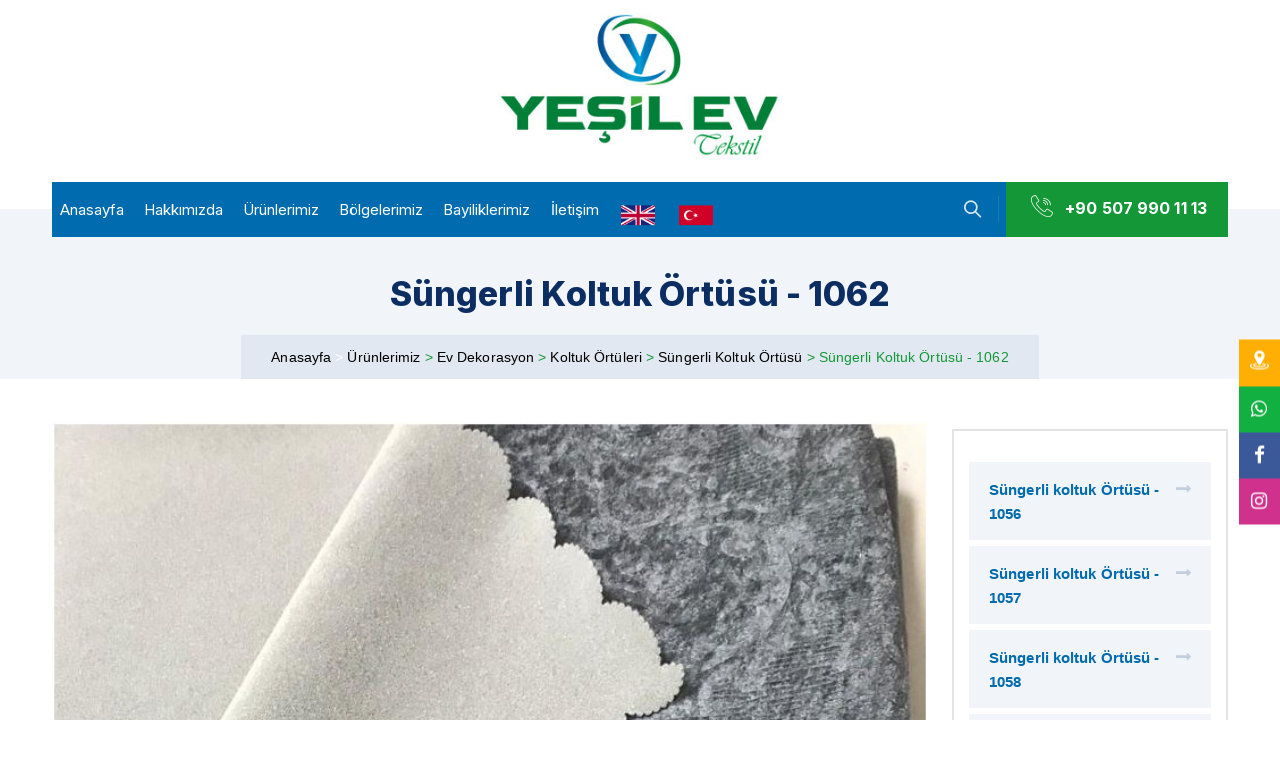

--- FILE ---
content_type: text/html; charset=utf-8
request_url: https://www.yesilevtekstil.com/tr/sungerli-koltuk-ortusu/sungerli-koltuk-ortusu-1062.html
body_size: 5108
content:

<!DOCTYPE html>
<html lang="tr">
<head>
    <meta charset="UTF-8">
    <meta http-equiv="X-UA-Compatible" content="IE=edge">
    <meta name="viewport" content="width=device-width, initial-scale=1.0">
    
            <title>Süngerli koltuk Örtüsü - 1062 |  Süngerli Koltuk Örtüsü |  Yeşil Ev Tekstili</title>

    <link rel="canonical" href="https://www.yesilevtekstil.com/tr/sungerli-koltuk-ortusu/sungerli-koltuk-ortusu-1062.html" />

    <meta property="og:url" content="https://www.yesilevtekstil.com/tr/sungerli-koltuk-ortusu/sungerli-koltuk-ortusu-1062.html" />
    <meta property="og:type" content="article" />
    <meta property="og:title" content="S&#252;ngerli koltuk &#214;rt&#252;s&#252; - 1062" />
    <meta property="og:description" content="" />

    <meta property="og:image" content="https:/www.yesilevtekstil.com/Upload/Dosya/2022/2/18/111982562509301.jpg" />

    
    
    <link rel="shortcut icon" href="/Upload/Dosya/2022/2/18/fav.png" />
    <link rel="stylesheet" type="text/css" href="/Content/Tema/1/css/bootstrap.min.css" />
    <link rel="stylesheet" type="text/css" href="/Content/Tema/1/revolution/css/rs6.css?v=639020226584433431" />
    <link rel="stylesheet" type="text/css" href="/Content/Tema/1/css/shortcodes.css?v=639020226584433431" />
    <link rel="stylesheet" type="text/css" href="/Content/Tema/1/css/main.css?v=639020226584433431" />
    <link rel="stylesheet" type="text/css" href="/Content/Tema/1/css/megamenu.css?v=639020226584433431" />
    <link rel="stylesheet" type="text/css" href="/Content/Tema/1/css/responsive.css?v=639020226584433431" />

    <link rel="stylesheet" href="/Content/Tema/1/OwlCarousel/dist/assets/owl.carousel.min.css">
    <link rel="stylesheet" href="/Content/Tema/1/OwlCarousel/dist/assets/owl.theme.default.min.css">
    <link rel="stylesheet" href="https://cdnjs.cloudflare.com/ajax/libs/animate.css/4.1.1/animate.min.css" />

</head>

<body>

    <div class="page">



        <header id="masthead" class="header ttm-header-style-02">

            



            <div class="widget_header_wrapper">
                <div class="container">
                    <div class="row text-center">
                        <div class="col-xl-12">
                            <!-- site-branding -->
                            <div class="site-branding ">
                                <a class="home-link" href="https://www.yesilevtekstil.com/tr" title="Yeşil Ev Tekstili" rel="home">
                                    <img id="logo-img" class="img-fluid auto_size" src="/Upload/Dosya/2022/12/9/yesil5.jpg" alt="Yeşil Ev Tekstili">
                                </a>
                            </div><!-- site-branding end -->
                        </div>
                        
                    </div>
                </div>
            </div>










        




            <!-- site-header-menu -->
            <div id="site-header-menu" class="site-header-menu ">
                <div class="site-header-menu-inner ttm-stickable-header">
                    <div class="container ttm-bgcolor-darkgrey">
                        <div class="row">
                            <div class="col-lg-12 ">
                                <!--site-navigation -->
                                <div id="site-navigation" class="site-navigation">
                                    <div class="site-navigation-content ttm-bgcolor-darkgrey d-flex">




                                        <div class="btn-show-menu-mobile menubar menubar--squeeze">



                                            <span class="menubar-box">
                                                <span class="menubar-inner"></span>
                                            </span>
                                        </div>






                                                    <nav class="main-menu menu-mobile" id="menu">



                                                        <ul class="menu">
                                                            <li class="mega-menu-item">
                                                                <a href="https://www.yesilevtekstil.com/tr">Anasayfa</a>
                                                            </li>
                                                                <li class="mega-menu-item">
                                                                    <a href="https://www.yesilevtekstil.com/tr/hakkimizda.html">Hakkımızda</a>
                                                                </li>
                                                                                                                            <li class="mega-menu-item">
                                                                    <a href="https://www.yesilevtekstil.com/tr/urunlerimiz">Ürünlerimiz</a>

                                                                    


                                                                </li>
                                                                                                                            <li class="mega-menu-item">
                                                                    <a href="https://www.yesilevtekstil.com/tr/bolgelerimiz">Bölgelerimiz</a>
                                                                </li>
                                                                <li class="mega-menu-item">
                                                                    <a href="https://www.yesilevtekstil.com/tr/bayiliklerimiz">Bayiliklerimiz</a>
                                                                </li>
                                                                                                                            <li class="mega-menu-item">
                                                                    <a href="https://www.yesilevtekstil.com/tr/iletisim.html">İletişim</a>
                                                                </li>


                                                            <li class="mega-menu-item">
                                                                    <a href="/en">
                                                                        <img src="https://www.pixelans.com/flag/en.png" style="max-height: 38px; padding: 2px;">
                                                                    </a>
                                                                    <a href="/tr">
                                                                        <img src="https://www.pixelans.com/flag/tr.png" style="max-height: 38px; padding: 2px;">
                                                                    </a>
                                                            </li>



                                                        </ul>
                                                    </nav><!-- menu end -->


                                                  

                                                    <div class="header_extra d-flex flex-row align-items-center ms-auto">





                                                        <div class="header_search">
                                                            <a href="#" class="btn-default search_btn"><i class="ti ti-search"></i></a>
                                                            <div class="header_search_content">

                                                                <form id="searchbox" method="get" action="/tr/ara">
                                                                    <input class="search_query" type="text" id="search_query_top" name="q" placeholder="Arama..." value="">
                                                                    <button type="submit" class="btn close-search"><i class="fa fa-search"></i></button>
                                                                </form>
                                                            </div>
                                                        </div>





                                                        <div class="ttm-header-featured-iconbox">




                                                            <div class="widget_info ttm-bgcolor-skincolor d-flex flex-row align-items-center justify-content-end ">
                                                                <div class="widget_icon ttm-icon ttm-icon_element-color-skincolor ttm-icon_element-size-sm">
                                                                    <i class="flaticon  flaticon-call-1"></i>
                                                                </div>
                                                                <div class="widget_content">
                                                                    <h3 class="widget_title"><a href="tel:+90 507 990 11 13">+90 507 990 11 13</a></h3>
                                                                </div>
                                                            </div>
                                                        </div>

                                                    </div>
                                                </div>
                                            </div>



                                        </div>
                                    </div>
                    </div>
                </div>
            </div>
            <!-- site-header-menu end-->
        </header>



        <p class="rs-p-wp-fix"></p>

        

<div class="ttm-page-title-row ttm-bg ttm-bgimage-yes ttm-bgcolor-dark clearfix" style="background-color:#f1f4f9;">
    <div class="container">
        <div class="row align-items-center">
            <div class="col-lg-12">
                <div class="ttm-page-title-row-inner">
                    <div class="page-title-heading">
                        <h2 class="title">Süngerli koltuk Örtüsü - 1062</h2>
                    </div>
                    <div class="breadcrumb-wrapper">

                        <a href="/tr">Anasayfa</a> >

                            <span>
                                <a title="Ürünlerimiz" href="https://www.yesilevtekstil.com/tr/urunlerimiz">
                                    Ürünlerimiz
                                </a>>
                            </span>
                            <span>
                                <a title="Ev Dekorasyon" href="https://www.yesilevtekstil.com/tr/ev-dekorasyon">
                                    Ev Dekorasyon
                                </a>>
                            </span>
                            <span>
                                <a title="Koltuk Örtüleri" href="https://www.yesilevtekstil.com/tr/koltuk-ortuleri">
                                    Koltuk Örtüleri
                                </a>>
                            </span>
                            <span>
                                <a title="Süngerli Koltuk Örtüsü" href="https://www.yesilevtekstil.com/tr/sungerli-koltuk-ortusu">
                                    Süngerli Koltuk Örtüsü
                                </a>>
                            </span>

                        <span>Süngerli koltuk Örtüsü - 1062</span>
                    </div>






                </div>
            </div>
        </div>
    </div>
</div>


<section class="ttm-row about-section clearfix ">

    <div class="container">
        <div class="row">
            <div class="col-lg-9">
                <div class="section-title icsayfa ttm_prettyphoto">
                    <a href="/Upload/Dosya/2022/2/18/111982562509301.jpg" class="ttm_prettyphoto" data-rel="prettyPhoto" >

                        <img class="img-fluid auto_size  imgpixelans" src="/Upload/Dosya/2022/2/18/111982562509301.jpg" alt="Süngerli koltuk Örtüsü - 1062" height="477" width="100%">
                            </a>
                        
                </div>

            </div>
            <div class="col-lg-3">
                <div class="ttm_single_image-wrapper imagestyle-four ">
                    <aside class="widget widget-nav-menu">
                        <ul>
                                <li><a href="https://www.yesilevtekstil.com/tr/sungerli-koltuk-ortusu/sungerli-koltuk-ortusu-1056.html"> Süngerli koltuk Örtüsü - 1056</a></li>
                                <li><a href="https://www.yesilevtekstil.com/tr/sungerli-koltuk-ortusu/sungerli-koltuk-ortusu-1057.html"> Süngerli koltuk Örtüsü - 1057</a></li>
                                <li><a href="https://www.yesilevtekstil.com/tr/sungerli-koltuk-ortusu/sungerli-koltuk-ortusu-1058.html"> Süngerli koltuk Örtüsü - 1058</a></li>
                                <li><a href="https://www.yesilevtekstil.com/tr/sungerli-koltuk-ortusu/sungerli-koltuk-ortusu-1059.html"> Süngerli koltuk Örtüsü - 1059</a></li>
                                <li><a href="https://www.yesilevtekstil.com/tr/sungerli-koltuk-ortusu/sungerli-koltuk-ortusu-1060.html"> Süngerli koltuk Örtüsü - 1060</a></li>
                                <li><a href="https://www.yesilevtekstil.com/tr/sungerli-koltuk-ortusu/sungerli-koltuk-ortusu-1061.html"> Süngerli koltuk Örtüsü - 1061</a></li>
                                <li><a href="https://www.yesilevtekstil.com/tr/sungerli-koltuk-ortusu/sungerli-koltuk-ortusu-1062.html"> Süngerli koltuk Örtüsü - 1062</a></li>
                                <li><a href="https://www.yesilevtekstil.com/tr/sungerli-koltuk-ortusu/sungerli-koltuk-ortusu-1063.html"> Süngerli koltuk Örtüsü - 1063</a></li>
                                <li><a href="https://www.yesilevtekstil.com/tr/sungerli-koltuk-ortusu/sungerli-koltuk-ortusu-1064.html"> Süngerli koltuk Örtüsü - 1064</a></li>
                                <li><a href="https://www.yesilevtekstil.com/tr/sungerli-koltuk-ortusu/sungerli-koltuk-ortusu-1065.html"> Süngerli koltuk Örtüsü - 1065</a></li>
                        </ul>
                    </aside>
                </div>
            </div>
        </div>
    </div>







</section>






<div class="container">
        <div class="row  pb-3">


        </div>
</div>








        <section class="ttm-row progressbar-section ttm-bg bg-layer-equal-height clearfix pt-4">
            <div class="container">

                <div class="row slick_slider" data-slick='{"slidesToShow": 4, "slidesToScroll": 1, "arrows":false, "dots":false, "autoplay":true, "infinite":true, "responsive": [{"breakpoint":1024,"settings":{"slidesToShow": 8}} , {"breakpoint":900,"settings":{"slidesToShow": 2}}, {"breakpoint":575,"settings":{"slidesToShow": 1}}]}'>


                        <div class="col-lg-2">
                            <div class="client-box style1">
                                <div class="client-thumbnail">
                                    <img class="img-fluid auto_size" width="160" height="98" src="/Upload/Dosya/2022/12/9/seta.jpg" alt="image">
                                </div>
                            </div>
                        </div>
                        <div class="col-lg-2">
                            <div class="client-box style1">
                                <div class="client-thumbnail">
                                    <img class="img-fluid auto_size" width="160" height="98" src="/Upload/Dosya/2022/3/3/sarar21.png" alt="image">
                                </div>
                            </div>
                        </div>
                        <div class="col-lg-2">
                            <div class="client-box style1">
                                <div class="client-thumbnail">
                                    <img class="img-fluid auto_size" width="160" height="98" src="/Upload/Dosya/2022/3/3/altinsar.png" alt="image">
                                </div>
                            </div>
                        </div>
                        <div class="col-lg-2">
                            <div class="client-box style1">
                                <div class="client-thumbnail">
                                    <img class="img-fluid auto_size" width="160" height="98" src="/Upload/Dosya/2024/8/9/merinos.png" alt="image">
                                </div>
                            </div>
                        </div>
                        <div class="col-lg-2">
                            <div class="client-box style1">
                                <div class="client-thumbnail">
                                    <img class="img-fluid auto_size" width="160" height="98" src="/Upload/Dosya/2022/3/3/aksu.png" alt="image">
                                </div>
                            </div>
                        </div>
                        <div class="col-lg-2">
                            <div class="client-box style1">
                                <div class="client-thumbnail">
                                    <img class="img-fluid auto_size" width="160" height="98" src="/Upload/Dosya/2022/3/3/tac.png" alt="image">
                                </div>
                            </div>
                        </div>
                        <div class="col-lg-2">
                            <div class="client-box style1">
                                <div class="client-thumbnail">
                                    <img class="img-fluid auto_size" width="160" height="98" src="/Upload/Dosya/2022/3/3/kristal1.png" alt="image">
                                </div>
                            </div>
                        </div>
                        <div class="col-lg-2">
                            <div class="client-box style1">
                                <div class="client-thumbnail">
                                    <img class="img-fluid auto_size" width="160" height="98" src="/Upload/Dosya/2022/3/3/golden.png" alt="image">
                                </div>
                            </div>
                        </div>
                        <div class="col-lg-2">
                            <div class="client-box style1">
                                <div class="client-thumbnail">
                                    <img class="img-fluid auto_size" width="160" height="98" src="/Upload/Dosya/2022/3/3/bulsan.png" alt="image">
                                </div>
                            </div>
                        </div>
                        <div class="col-lg-2">
                            <div class="client-box style1">
                                <div class="client-thumbnail">
                                    <img class="img-fluid auto_size" width="160" height="98" src="/Upload/Dosya/2022/3/3/ipekci1.png" alt="image">
                                </div>
                            </div>
                        </div>
                        <div class="col-lg-2">
                            <div class="client-box style1">
                                <div class="client-thumbnail">
                                    <img class="img-fluid auto_size" width="160" height="98" src="/Upload/Dosya/2022/12/9/seta.jpg" alt="image">
                                </div>
                            </div>
                        </div>
                        <div class="col-lg-2">
                            <div class="client-box style1">
                                <div class="client-thumbnail">
                                    <img class="img-fluid auto_size" width="160" height="98" src="/Upload/Dosya/2022/3/3/sarar21.png" alt="image">
                                </div>
                            </div>
                        </div>
                        <div class="col-lg-2">
                            <div class="client-box style1">
                                <div class="client-thumbnail">
                                    <img class="img-fluid auto_size" width="160" height="98" src="/Upload/Dosya/2022/3/3/altinsar.png" alt="image">
                                </div>
                            </div>
                        </div>
                        <div class="col-lg-2">
                            <div class="client-box style1">
                                <div class="client-thumbnail">
                                    <img class="img-fluid auto_size" width="160" height="98" src="/Upload/Dosya/2024/8/9/merinos.png" alt="image">
                                </div>
                            </div>
                        </div>
                        <div class="col-lg-2">
                            <div class="client-box style1">
                                <div class="client-thumbnail">
                                    <img class="img-fluid auto_size" width="160" height="98" src="/Upload/Dosya/2022/3/3/aksu.png" alt="image">
                                </div>
                            </div>
                        </div>
                        <div class="col-lg-2">
                            <div class="client-box style1">
                                <div class="client-thumbnail">
                                    <img class="img-fluid auto_size" width="160" height="98" src="/Upload/Dosya/2022/3/3/tac.png" alt="image">
                                </div>
                            </div>
                        </div>
                        <div class="col-lg-2">
                            <div class="client-box style1">
                                <div class="client-thumbnail">
                                    <img class="img-fluid auto_size" width="160" height="98" src="/Upload/Dosya/2022/3/3/kristal1.png" alt="image">
                                </div>
                            </div>
                        </div>
                        <div class="col-lg-2">
                            <div class="client-box style1">
                                <div class="client-thumbnail">
                                    <img class="img-fluid auto_size" width="160" height="98" src="/Upload/Dosya/2022/3/3/golden.png" alt="image">
                                </div>
                            </div>
                        </div>
                        <div class="col-lg-2">
                            <div class="client-box style1">
                                <div class="client-thumbnail">
                                    <img class="img-fluid auto_size" width="160" height="98" src="/Upload/Dosya/2022/3/3/bulsan.png" alt="image">
                                </div>
                            </div>
                        </div>
                        <div class="col-lg-2">
                            <div class="client-box style1">
                                <div class="client-thumbnail">
                                    <img class="img-fluid auto_size" width="160" height="98" src="/Upload/Dosya/2022/3/3/ipekci1.png" alt="image">
                                </div>
                            </div>
                        </div>
                        <div class="col-lg-2">
                            <div class="client-box style1">
                                <div class="client-thumbnail">
                                    <img class="img-fluid auto_size" width="160" height="98" src="/Upload/Dosya/2022/12/9/seta.jpg" alt="image">
                                </div>
                            </div>
                        </div>
                        <div class="col-lg-2">
                            <div class="client-box style1">
                                <div class="client-thumbnail">
                                    <img class="img-fluid auto_size" width="160" height="98" src="/Upload/Dosya/2022/3/3/sarar21.png" alt="image">
                                </div>
                            </div>
                        </div>
                        <div class="col-lg-2">
                            <div class="client-box style1">
                                <div class="client-thumbnail">
                                    <img class="img-fluid auto_size" width="160" height="98" src="/Upload/Dosya/2022/3/3/altinsar.png" alt="image">
                                </div>
                            </div>
                        </div>
                        <div class="col-lg-2">
                            <div class="client-box style1">
                                <div class="client-thumbnail">
                                    <img class="img-fluid auto_size" width="160" height="98" src="/Upload/Dosya/2024/8/9/merinos.png" alt="image">
                                </div>
                            </div>
                        </div>
                        <div class="col-lg-2">
                            <div class="client-box style1">
                                <div class="client-thumbnail">
                                    <img class="img-fluid auto_size" width="160" height="98" src="/Upload/Dosya/2022/3/3/aksu.png" alt="image">
                                </div>
                            </div>
                        </div>
                        <div class="col-lg-2">
                            <div class="client-box style1">
                                <div class="client-thumbnail">
                                    <img class="img-fluid auto_size" width="160" height="98" src="/Upload/Dosya/2022/3/3/tac.png" alt="image">
                                </div>
                            </div>
                        </div>
                        <div class="col-lg-2">
                            <div class="client-box style1">
                                <div class="client-thumbnail">
                                    <img class="img-fluid auto_size" width="160" height="98" src="/Upload/Dosya/2022/3/3/kristal1.png" alt="image">
                                </div>
                            </div>
                        </div>
                        <div class="col-lg-2">
                            <div class="client-box style1">
                                <div class="client-thumbnail">
                                    <img class="img-fluid auto_size" width="160" height="98" src="/Upload/Dosya/2022/3/3/golden.png" alt="image">
                                </div>
                            </div>
                        </div>
                        <div class="col-lg-2">
                            <div class="client-box style1">
                                <div class="client-thumbnail">
                                    <img class="img-fluid auto_size" width="160" height="98" src="/Upload/Dosya/2022/3/3/bulsan.png" alt="image">
                                </div>
                            </div>
                        </div>
                        <div class="col-lg-2">
                            <div class="client-box style1">
                                <div class="client-thumbnail">
                                    <img class="img-fluid auto_size" width="160" height="98" src="/Upload/Dosya/2022/3/3/ipekci1.png" alt="image">
                                </div>
                            </div>
                        </div>
                        <div class="col-lg-2">
                            <div class="client-box style1">
                                <div class="client-thumbnail">
                                    <img class="img-fluid auto_size" width="160" height="98" src="/Upload/Dosya/2022/12/9/seta.jpg" alt="image">
                                </div>
                            </div>
                        </div>
                        <div class="col-lg-2">
                            <div class="client-box style1">
                                <div class="client-thumbnail">
                                    <img class="img-fluid auto_size" width="160" height="98" src="/Upload/Dosya/2022/3/3/sarar21.png" alt="image">
                                </div>
                            </div>
                        </div>
                        <div class="col-lg-2">
                            <div class="client-box style1">
                                <div class="client-thumbnail">
                                    <img class="img-fluid auto_size" width="160" height="98" src="/Upload/Dosya/2022/3/3/altinsar.png" alt="image">
                                </div>
                            </div>
                        </div>
                        <div class="col-lg-2">
                            <div class="client-box style1">
                                <div class="client-thumbnail">
                                    <img class="img-fluid auto_size" width="160" height="98" src="/Upload/Dosya/2024/8/9/merinos.png" alt="image">
                                </div>
                            </div>
                        </div>
                        <div class="col-lg-2">
                            <div class="client-box style1">
                                <div class="client-thumbnail">
                                    <img class="img-fluid auto_size" width="160" height="98" src="/Upload/Dosya/2022/3/3/aksu.png" alt="image">
                                </div>
                            </div>
                        </div>
                        <div class="col-lg-2">
                            <div class="client-box style1">
                                <div class="client-thumbnail">
                                    <img class="img-fluid auto_size" width="160" height="98" src="/Upload/Dosya/2022/3/3/tac.png" alt="image">
                                </div>
                            </div>
                        </div>
                        <div class="col-lg-2">
                            <div class="client-box style1">
                                <div class="client-thumbnail">
                                    <img class="img-fluid auto_size" width="160" height="98" src="/Upload/Dosya/2022/3/3/kristal1.png" alt="image">
                                </div>
                            </div>
                        </div>
                        <div class="col-lg-2">
                            <div class="client-box style1">
                                <div class="client-thumbnail">
                                    <img class="img-fluid auto_size" width="160" height="98" src="/Upload/Dosya/2022/3/3/golden.png" alt="image">
                                </div>
                            </div>
                        </div>
                        <div class="col-lg-2">
                            <div class="client-box style1">
                                <div class="client-thumbnail">
                                    <img class="img-fluid auto_size" width="160" height="98" src="/Upload/Dosya/2022/3/3/bulsan.png" alt="image">
                                </div>
                            </div>
                        </div>
                        <div class="col-lg-2">
                            <div class="client-box style1">
                                <div class="client-thumbnail">
                                    <img class="img-fluid auto_size" width="160" height="98" src="/Upload/Dosya/2022/3/3/ipekci1.png" alt="image">
                                </div>
                            </div>
                        </div>
                        <div class="col-lg-2">
                            <div class="client-box style1">
                                <div class="client-thumbnail">
                                    <img class="img-fluid auto_size" width="160" height="98" src="/Upload/Dosya/2022/12/9/seta.jpg" alt="image">
                                </div>
                            </div>
                        </div>
                        <div class="col-lg-2">
                            <div class="client-box style1">
                                <div class="client-thumbnail">
                                    <img class="img-fluid auto_size" width="160" height="98" src="/Upload/Dosya/2022/3/3/sarar21.png" alt="image">
                                </div>
                            </div>
                        </div>
                        <div class="col-lg-2">
                            <div class="client-box style1">
                                <div class="client-thumbnail">
                                    <img class="img-fluid auto_size" width="160" height="98" src="/Upload/Dosya/2022/3/3/altinsar.png" alt="image">
                                </div>
                            </div>
                        </div>
                        <div class="col-lg-2">
                            <div class="client-box style1">
                                <div class="client-thumbnail">
                                    <img class="img-fluid auto_size" width="160" height="98" src="/Upload/Dosya/2024/8/9/merinos.png" alt="image">
                                </div>
                            </div>
                        </div>
                        <div class="col-lg-2">
                            <div class="client-box style1">
                                <div class="client-thumbnail">
                                    <img class="img-fluid auto_size" width="160" height="98" src="/Upload/Dosya/2022/3/3/aksu.png" alt="image">
                                </div>
                            </div>
                        </div>
                        <div class="col-lg-2">
                            <div class="client-box style1">
                                <div class="client-thumbnail">
                                    <img class="img-fluid auto_size" width="160" height="98" src="/Upload/Dosya/2022/3/3/tac.png" alt="image">
                                </div>
                            </div>
                        </div>
                        <div class="col-lg-2">
                            <div class="client-box style1">
                                <div class="client-thumbnail">
                                    <img class="img-fluid auto_size" width="160" height="98" src="/Upload/Dosya/2022/3/3/kristal1.png" alt="image">
                                </div>
                            </div>
                        </div>
                        <div class="col-lg-2">
                            <div class="client-box style1">
                                <div class="client-thumbnail">
                                    <img class="img-fluid auto_size" width="160" height="98" src="/Upload/Dosya/2022/3/3/golden.png" alt="image">
                                </div>
                            </div>
                        </div>
                        <div class="col-lg-2">
                            <div class="client-box style1">
                                <div class="client-thumbnail">
                                    <img class="img-fluid auto_size" width="160" height="98" src="/Upload/Dosya/2022/3/3/bulsan.png" alt="image">
                                </div>
                            </div>
                        </div>
                        <div class="col-lg-2">
                            <div class="client-box style1">
                                <div class="client-thumbnail">
                                    <img class="img-fluid auto_size" width="160" height="98" src="/Upload/Dosya/2022/3/3/ipekci1.png" alt="image">
                                </div>
                            </div>
                        </div>







                </div>

            </div>
        </section>


        <footer class="footer widget-footer clearfix">

            <div class="second-footer ttm-bgimage-yes bg-footer ttm-bg " style="background-color: #f1f4f9; color: black;">
                <div class="ttm-row-wrapper-bg-layer ttm-bg-layer"></div>
                <div class="container">
                    <div class="row">

                        <div class="col-xs-12 col-sm-4 col-md-4 col-lg-4 widget-area  d-none d-sm-block hidden-xs">
                            <div class="widget widget_nav_menu clearfix">
                                <h3 class="widget-title">Hızlı Menü</h3>
                                <ul id="menu-footer-quick-links" style="    padding-bottom: 42px;">

                                    <li>
                                        <i class="fa fa-arrow-right"></i> <a href="https://www.yesilevtekstil.com/tr">Anasayfa</a>
                                    </li>
                                        <li>
                                            <i class="fa fa-arrow-right"></i>   <a href="https://www.yesilevtekstil.com/tr/hakkimizda.html">Hakkımızda</a>
                                        </li>
                                                                            <li class="dropdown-holder">
                                            <i class="fa fa-arrow-right"></i>  <a href="https://www.yesilevtekstil.com/tr/urunlerimiz">Ürünlerimiz </a>

                                        </li>
                                                                            <li>
                                            <i class="fa fa-arrow-right"></i> <a href="https://www.yesilevtekstil.com/tr/bolgelerimiz">Bölgelerimiz</a>
                                        </li>
                                        <li>
                                            <i class="fa fa-arrow-right"></i> <a href="https://www.yesilevtekstil.com/tr/bayiliklerimiz">Bayiliklerimiz</a>
                                        </li>
                                                                            <li>
                                            <i class="fa fa-arrow-right"></i>   <a href="https://www.yesilevtekstil.com/tr/iletisim.html">İletişim</a>
                                        </li>

                                </ul>

                            </div>
                        </div>
                        <div class="col-xs-12 col-sm-4 col-md-4 col-lg-4 widget-area">
                            <div class="widget widget-recent-post clearfix">
                                <h3 class="widget-title">
                                    İletişim Bilgileri
                                </h3>

                                <div class="featured-icon-box icon-align-before-content">
                                    <div class="featured-icon">
                                        <div class="ttm-icon ttm-icon_element-onlytxt ttm-icon_element-color-skincolor ttm-icon_element-size-md">
                                            <i class="flaticon flaticon-envelope"></i>
                                        </div>
                                    </div>
                                    <div class="featured-content">

                                        <div class="featured-desc">
                                            <p><a href="/cdn-cgi/l/email-protection" class="__cf_email__" data-cfemail="2d44434b426d54485e4441485b5948465e594441034e4240">[email&#160;protected]</a></p>
                                        </div>
                                    </div>
                                </div>

                                <div class="featured-icon-box icon-align-before-content">
                                    <div class="featured-icon">
                                        <div class="ttm-icon ttm-icon_element-onlytxt ttm-icon_element-color-skincolor ttm-icon_element-size-md">
                                            <i class="flaticon flaticon-location-1"></i>
                                        </div>
                                    </div>
                                    <div class="featured-content">

                                        <div class="featured-desc">
                                            <p>
                                                Işıkkent Mah. 264 Sok. Mahrukatçılar Sitesi No:28 Merkez/ISPARTA <a class="ttm-btn ttm-btn-size-md ttm-text-darkgrey btn-inline ttm-icon-btn-right" href="https://goo.gl/maps/v5xohn3SwryKnDxt8" target="_blank">
                                                    Konumu Gör
                                                    <i class="fa fa-long-arrow-right"></i>
                                                </a>
                                            </p>

                                        </div>
                                    </div>
                                </div>


                                <div class="featured-icon-box icon-align-before-content active">
                                    <div class="featured-icon">
                                        <div class="ttm-icon ttm-icon_element-onlytxt ttm-icon_element-color-skincolor ttm-icon_element-size-md">
                                            <i class="fa fa-phone"></i>
                                        </div>
                                    </div>
                                    <div class="featured-content">

                                        <div class="featured-desc">
                                            <p>+90 507 990 11 13</p>
                                        </div>
                                    </div>
                                </div>
                                


                            </div>
                        </div>

                        <div class="col-xs-12 col-sm-4 col-md-4 col-lg-4 widget-area">
                            <div class="widget widget-recent-post clearfix">
                                <h3 class="widget-title">
                                    Whatsapp Destek
                                </h3>

                                <div class="featured-icon-box icon-align-before-content">
                                    <div class="featured-icon">
                                        <div class="ttm-icon ttm-icon_element-onlytxt ttm-icon_element-color-skincolor ttm-icon_element-size-md">
                                            <i class="fa fa-whatsapp"></i>
                                        </div>
                                    </div>
                                    <div class="featured-content">

                                        <div class="featured-desc">

                                            <p>
                                                <a target="_blank" class="whatsapp" href="https://api.whatsapp.com/send?phone=905326129956&amp;text=(WhatsappMesaj)">
                                                    Memiş Yeşil : +90 532 612 99 56
                                                </a>
                                            </p>
                                        </div>
                                    </div>
                                </div>

                                <div class="featured-icon-box icon-align-before-content">
                                    <div class="featured-icon">
                                        <div class="ttm-icon ttm-icon_element-onlytxt ttm-icon_element-color-skincolor ttm-icon_element-size-md">
                                            <i class="fa fa-whatsapp"></i>
                                        </div>
                                    </div>
                                    <div class="featured-content">

                                        <div class="featured-desc">
                                            <p>
                                                <a target="_blank" class="whatsapp" href="https://api.whatsapp.com/send?phone=905079901113&amp;text=(WhatsappMesaj)">
                                                    Cenan Ahmet Yeşil : +90 507 990 11 13
                                                </a>
                                            </p>
                                        </div>
                                    </div>
                                </div>



                            </div>
                        </div>
                    </div>
                </div>
                <div class="bottom-footer-text ttm-bg copyright ttm-bgcolor-darkgrey">
                    <div class="container">
                        <div class="row">
                            <div class="col-sm-6">
                                <div class="text-left">
                                    <span class="cpy-text"> Copyright © 2022  Yeşil Ev Tekstili</span>
                                </div>
                            </div>
                            <div class="col-sm-6">
                                <ul class="footer-nav-menu text-end">
                                    <li>
                                        <p>
                                            <a href="http://www.pixelans.com/" class="author-link" title="antalya web tasarım">
                                                <img alt="antalya web tasarım" src="http://www.pixelans.com/pixelans/pixelans-beyaz.png" style="height:24px;">
                                            </a>
                                        </p>
                                    </li>
                                </ul>
                            </div>
                        </div>
                    </div>
                </div>
            </div>
        </footer>
        <a id="totop" href="#top">
            <i class="fa fa-angle-up"></i>
        </a>
    </div>


    <div class="icon-bar-fixed  d-none d-sm-block hidden-xs">
        <a class="envelope" href="https://www.google.com/maps/place/Ye%C5%9Fil+Tekstil/@37.76753,30.527729,15z/data=!4m5!3m4!1s0x0:0x9c1944481e6fcafa!8m2!3d37.76753!4d30.527729" target="_blank">
            <i class="flaticon flaticon-location-1"></i>
        </a>
        <a target="_blank" class="whatsapp" href="https://api.whatsapp.com/send?phone=905362460606&amp;text=(WhatsappMesaj)">
            <i class="fa fa-whatsapp"></i>
        </a>
        <a target="_blank" class="facebook" href="https://www.facebook.com/ispartayesiltekstil">
            <i class="fa fa-facebook-f"></i>
        </a>
        <a target="_blank" class="instagram" href="https://www.instagram.com/yesilevtekstil/">
            <i class="fa fa-instagram"></i>
        </a>
    </div>




    <div class="pixelans-bottom d-block d-sm-none">
        <div class="row">


            <div class="col">
                <a class="col" href="https://goo.gl/maps/v5xohn3SwryKnDxt8" data-type="self" target="_blank">
                    <i class="flaticon flaticon-location-1"></i>
                </a>
            </div>

            <div class="col">
                <a href="https://api.whatsapp.com/send?phone=905362460606&amp;text=((WhatsappMesaj)  çevirisi yapılmamış)" data-type="self">
                    <i class="fa fa-whatsapp"></i>
                </a>
            </div>

            <div class="col">
                <a href="/tr">
                    <img src="https://www.pixelans.com/flag/tr.png" style="position:absolute; max-height: 32px; padding-left: 2px;">   TR
                </a>
                <a href="/tr">
                    <img src="https://www.pixelans.com/flag/tr.png" style="position:absolute; max-height: 32px; padding-left: 2px;">   TR
                </a>
            </div>

            <div class="col">
                <a href="/en">
                    <img src="https://www.pixelans.com/flag/en.png" style="position: absolute; max-height: 32px; padding-left: 2px;">  EN
                </a>
                <a href="/en">
                    <img src="https://www.pixelans.com/flag/en.png" style="position: absolute; max-height: 32px; padding-left: 2px;">  EN
                </a>
            </div>





            






        </div>
        </div>



    <style>


        .pixelans-bottom {
            text-align: center;
            height: 42px;
            position: fixed;
            bottom: 0;
            left: 0;
            top: auto;
            width: 100%;
            z-index: 100;
            -webkit-box-shadow: 0 1px 15px rgba(0,0,0,.15);
            -moz-box-shadow: 0 1px 15px rgba(0,0,0,.15);
            -ms-box-shadow: 0 1px 15px rgba(0,0,0,.15);
            -o-box-shadow: 0 1px 15px rgba(0,0,0,.15);
            box-shadow: 0 1px 15px rgba(0,0,0,.15);
            border-collapse: separate;
        }

            .pixelans-bottom .row {
                margin: 0px;
            }

            .pixelans-bottom .col {
                border-right: 1px solid #e8e4e4;
                height: 42px;
                overflow: hidden;
                padding: 0px;
            }

                .pixelans-bottom .col a .fas {
                    display: block;
                    font-size: 20px;
                }

                .pixelans-bottom .col a {
                    display: grid;
                    align-items: center;
                    height: 100%;
                    padding-top: 5px;
                }

                    .pixelans-bottom .col a span {
                        display: block;
                        font-size: 14px;
                    }

                .pixelans-bottom .col:nth-child(1) a {
                    background-color: #ffa800;
                    color: white;
                }

                .pixelans-bottom .col:nth-child(2) a {
                    background-color: #12af41;
                    color: white;
                }

                .pixelans-bottom .col:nth-child(3) a {
                    background-color: #3B5998;
                    color: white;
                }

                .pixelans-bottom .col:nth-child(4) a {
                    background-color: #D0318D;
                    color: white;
                }

                .pixelans-bottom .col:nth-child(5) a {
                    background-color: #3f3f3f;
                    color: white;
                }

            .pixelans-bottom .fa {
                font-size: 23px;
            }

            .pixelans-bottom .flaticon {
                font-size: 23px;
            }


         
    </style>







    <script data-cfasync="false" src="/cdn-cgi/scripts/5c5dd728/cloudflare-static/email-decode.min.js"></script><script src="/Content/Tema/1/js/jquery-3.6.0.min.js"></script>
    <script src="/Content/Tema/1/js/jquery-migrate-3.3.2.min.js"></script>
    <script src="/Content/Tema/1/js/bootstrap.bundle.min.js"></script>
    <script src="/Content/Tema/1/js/jquery.easing.js"></script>
    <script src="/Content/Tema/1/js/jquery-waypoints.js"></script>
    <script src="/Content/Tema/1/js/jquery-validate.js"></script>
    <script src="/Content/Tema/1/js/jquery.prettyPhoto.js?v=639020226584433431"></script>
    <script src="/Content/Tema/1/js/slick.min.js"></script>
    <script src="/Content/Tema/1/js/numinate.min.js"></script>
    <script src="/Content/Tema/1/js/imagesloaded.min.js"></script>
    <script src="/Content/Tema/1/js/jquery-isotope.js"></script>
    <script src="/Content/Tema/1/revolution/js/rbtools.min.js"></script>
    <script src="/Content/Tema/1/revolution/js/rs6.min.js"></script>
    <script src="/Content/Tema/1/revolution/js/slider.js?v=639020226584433431"></script>
    <script src="/Content/Tema/1/js/main.js?v=639020226584433431"></script>
    <script src="/Content/Tema/1/OwlCarousel/dist/owl.carousel.min.js"></script>
<script defer src="https://static.cloudflareinsights.com/beacon.min.js/vcd15cbe7772f49c399c6a5babf22c1241717689176015" integrity="sha512-ZpsOmlRQV6y907TI0dKBHq9Md29nnaEIPlkf84rnaERnq6zvWvPUqr2ft8M1aS28oN72PdrCzSjY4U6VaAw1EQ==" data-cf-beacon='{"version":"2024.11.0","token":"274b5156ac9d43b4bb4f9768172dfda1","r":1,"server_timing":{"name":{"cfCacheStatus":true,"cfEdge":true,"cfExtPri":true,"cfL4":true,"cfOrigin":true,"cfSpeedBrain":true},"location_startswith":null}}' crossorigin="anonymous"></script>
</body>
</html>


--- FILE ---
content_type: text/css
request_url: https://www.yesilevtekstil.com/Content/Tema/1/css/shortcodes.css?v=639020226584433431
body_size: 20370
content:
/** 
          1. ttm-row 

          2. Row-Equal-Height

          3. Bg-Layer 

          4. Row-Bg-Image

          5. Col-Bg-Image

          6. Section-Title 

          7. sep_holder

          8. Buttons

          9. Icons

          10. Fid

          11. featured-icon-box

          12. Featured-imagebox

          13. Progress-Bar 

          14. Testimonial

          15. Client-row

          16. Accordion

          17. Wrap-Form

          18. Tab

          19. Boxes-Spacing

          20. Sidebar

**/

/* ===============================================
    1.ttm-row
------------------------*/
.ttm-row {
    padding: 50px 0;
}

.ttm-row.top-section {
    padding: 70px 0 55px 0;
}

.ttm-row.Lifestyle-section {
    padding: 70px 0 110px 0;
}
.ttm-row.service-one-section {
    padding: 70px 0px 85px 0px;
}

.ttm-row.portfolio-section {
    padding: 70px 0 80px 0;
}

.ttm-row.testimonial-section {
    padding: 70px 0 90px 0;
}

.ttm-row.image-section {
    padding: 70px 0;
}

    .ttm-row.progressbar-section {
        padding: 0 0;
        background-color: #fefefe;
        border: solid #dbdbdb 1px;
    }

.ttm-row.construction-section {
    padding: 93px 0 420px 0px;
}

.ttm-row.expert-team-section {
    padding: 100px 0 80px 0;
}

.ttm-row.price-section {
    padding: 50px 0 75px 0;
}

.ttm-row.project-section-section {
    padding: 93px 0 80px 0;
}

.ttm-row.fid-section {
    padding: 80px 0 400px 0;
}

.ttm-row.consistency-section {
    padding: 90px 0 0 0;
}

.ttm-row.Professional-section {
    padding: 180px 0 70px 0;
}

.ttm-row.dream-section {
    padding: 0 0 100px 0;
}

.ttm-row.work-section {
    padding: 100px 15px 85px 15px;
}

.ttm-row.perfomance-section {
    padding: 100px 0 0 0;
}

.ttm-row.padding_bottom_zero-section {
    padding: 100px 0 0;
}

    .ttm-row.padding_top_zero-section {
        padding: 40px 0 50px 0;
    }

.ttm-row.stepline-section {
    padding: 0 0 50px 0;
}

.ttm-row.padding_zero-section {
    padding: 0 0;
}

.ttm-row.process-section {
    padding: 170px 0 93px 0;
}

.ttm-row.news-section {
    padding: 100px 0 30px 0;
}

.ttm-row.valuable-section {
    padding: 90px 0 30px 0;
}

.ttm-row.service2-section {
    padding: 100px 0 30px 0;
}

.ttm-row.form-section {
padding: 40px 0 50px 0;}

.ttm-row.client-saying-section {
    padding: 100px 0px 70px 0;
}

.ttm-row.latest-blog-section {
    padding: 100px 0 85px 0;
}
.ttm-row.step-box-section {
    padding: 93px 0px 92px 0px;
}

.ttm-row.grid-section {
    padding: 85px 0px;
}

.ttm-row.sidebar {
    padding: 80px 0px 0px 0px;
}

.ttm-row.ttm-without-sidebar {
    padding: 100px 0 50px 0;
}

/* ===============================================
    2.Row-Equal-Height
------------------------*/
.row-equal-height {
    display: -webkit-box;
    display: -webkit-flex;
    display: -ms-flexbox;
    display: flex;
}

.row-equal-height > [class*='col-'] {
    display: -webkit-box;
    display: -webkit-flex;
    display: -ms-flexbox;
    display: flex;
    -webkit-flex-wrap: wrap;
    -ms-flex-wrap: wrap;
    flex-wrap: wrap;
}

/* ===============================================
    3.Bg-Layer 
------------------------*/
.ttm-bg {
    position: relative;
}

.ttm-col-bgimage-yes {
    z-index: 1;
}

.bg-layer-equal-height .ttm-col-bgimage-yes, .bg-layer-equal-height .ttm-col-bgcolor-yes {
    height: 100%;
}

.ttm-bg-layer, .ttm-titlebar-wrapper .ttm-titlebar-wrapper-bg-layer, .ttm-col-wrapper-bg-layer-inner {
    position: absolute;
    height: 100%;
    width: 100%;
    top: 0;
    left: 0;
}

.ttm-left-span > .ttm-col-wrapper-bg-layer {
    width: auto;
    margin-left: -500px;
    right: 0;
}

.ttm-right-span > .ttm-col-wrapper-bg-layer {
    width: auto;
    margin-right: -500px;
    right: 0;
}

.layer-content {
    position: relative;
    z-index: 1;
    height: 100%;
    width: 100%;
}

.bg-layer {
    position: relative;
}

.bg-layer > .container > .row {
    margin: 0;
}

.bg-layer > .container, .bg-layer > .container-fluid {
    padding: 0;
}

.ttm-bg.ttm-bgimage-yes >.ttm-bg-layer, .ttm-bg.ttm-col-bgimage-yes > .ttm-bg-layer > .ttm-col-wrapper-bg-layer-inner {
    opacity: .88;
}

.ttm-bgcolor-white.ttm-bg.ttm-bgimage-yes >.ttm-bg-layer, .ttm-bgcolor-white.ttm-bg.ttm-col-bgimage-yes > .ttm-bg-layer > .ttm-col-wrapper-bg-layer-inner {
    opacity: .94;
}

.ttm-bgcolor-darkgrey.ttm-bg.ttm-bgimage-yes >.ttm-bg-layer, .ttm-bg.ttm-col-bgimage-yes > .ttm-bg-layer > .ttm-col-wrapper-bg-layer-inner {
    opacity: 0.08;
}

.bg-img6.ttm-bgcolor-darkgrey.ttm-bg.ttm-bgimage-yes >.ttm-bg-layer, .ttm-bg.ttm-col-bgimage-yes > .ttm-bg-layer > .ttm-col-wrapper-bg-layer-inner {
    opacity: 0.8;
}

.bg-img8.ttm-bgcolor-darkgrey.ttm-bg.ttm-bgimage-yes >.ttm-bg-layer, .ttm-bg.ttm-col-bgimage-yes > .ttm-bg-layer > .ttm-col-wrapper-bg-layer-inner {
    opacity: 0.5;
}

.bg-img9.ttm-bgcolor-darkgrey.ttm-bg.ttm-bgimage-yes >.ttm-bg-layer, .ttm-bg.ttm-col-bgimage-yes > .ttm-bg-layer > .ttm-col-wrapper-bg-layer-inner {
    opacity: 0.7;
}

.ttm-bgcolor-dark.ttm-bg.ttm-bgimage-yes >.ttm-bg-layer, .ttm-bg.ttm-col-bgimage-yes > .ttm-bg-layer > .ttm-col-wrapper-bg-layer-inner {
    opacity: 0.55;
}

.ttm-bgcolor-grey.ttm-bg.ttm-bgimage-yes >.ttm-bg-layer, .ttm-bg.ttm-col-bgimage-yes > .ttm-bg-layer > .ttm-col-wrapper-bg-layer-inner {
    opacity: 0.05;
}

.ttm-bg.ttm-col-bgimage-yes > .ttm-bg-layer > .ttm-col-wrapper-bg-layer-inner {
    opacity: 0.9;
}

/* ===============================================
    4.Row-Bg-Image  
------------------------*/
.bg-img1 {
    background-image: url(../images/bg-image/row-bgimage-1.png);
    background-position: center center;
    background-size: cover;
    background-repeat: no-repeat;
}

.bg-img2 {
    background-image: url(../images/bg-image/row-bgimage-2.png);
    background-repeat: no-repeat;
    background-position: center center;
    background-size: cover;
}

.bg-img3 {
    background-image: url(../images/bg-image/row-bgimage-3.jpg);
    background-position: center center;
    background-size: cover;
    background-repeat: no-repeat;
}

.bg-img4 {
    background-image: url(../images/bg-image/row-bgimage-4.png);
    background-position: bottom left;
    background-repeat: no-repeat;
    background-size: contain;
}

.bg-img5 {
    background-image: url(../images/bg-image/row-bgimage-5.png);
    background-position: center right;
    background-repeat: no-repeat;
    background-size: auto;
}

.bg-img6 {
    background-image: url(/Upload/Dosya/2021/12/16/img.png);
    background-repeat: no-repeat;
    background-position: center center;
    background-size: cover;
    transition: background 0.3s, border-radius 0.3s, opacity 0.3s;
}

.bg-img7 {
    background-image: url(../images/bg-image/row-bgimage-7.png);
    background-repeat: no-repeat;
    background-position: bottom left;
}

.bg-img8 {
    background-image: url(../images/bg-image/row-bgimage-8.jpg);
    background-repeat: no-repeat;
    background-position: center center;
    background-size: cover;
}

.bg-img9 {
    background-image: url(../images/bg-image/row-bgimage-9.jpg);
    background-repeat: no-repeat;
    background-position: center center;
    background-size: cover;
}

/* ===============================================
    5.Col-Bg-Image  
------------------------*/
.ttm-equal-height-image {
    display: none;
}

.col-bg-img-one.ttm-col-bgimage-yes > .ttm-col-wrapper-bg-layer {
    background-image: url(../images/bg-image/col-bgimage-1.jpg);
    background-position: center center;
    background-size: cover;
    background-repeat: no-repeat;
    opacity: 0.5;
}

.col-bg-img-two.ttm-col-bgimage-yes > .ttm-col-wrapper-bg-layer {
    background-image: url(../images/bg-image/icon-img1.png);
    background-position: bottom right;
    background-repeat: no-repeat;
    background-size: auto;
    opacity: 1;
}

.col-bg-img-three.ttm-col-bgimage-yes > .ttm-col-wrapper-bg-layer {
    background-image: url(../images/bg-image/iocn-img2.png);
    background-position: bottom right;
    background-repeat: no-repeat;
    background-size: auto;
    opacity: 1;
}

.col-bg-img-four.ttm-col-bgimage-yes > .ttm-col-wrapper-bg-layer {
    background-image: url(../images/bg-image/col-bgimage-2.jpg);
    border-radius: 0px;
    background-color: rgba(0, 0, 0, 0);
    background-repeat: no-repeat;
    background-size: cover;
}

.col-bg-img-five.ttm-col-bgimage-yes > .ttm-col-wrapper-bg-layer {
    background-image: url(../images/bg-image/col-bgimage-5.jpg);
    background-position: 50% 50%;
    background-repeat: repeat;
    background-size: cover;
}

.col-bg-img-six.ttm-col-bgimage-yes > .ttm-col-wrapper-bg-layer {
    background-image: url(../images/bg-image/col-bgimage-6.jpg);
    background-position: center center;
    background-size: cover;
    background-repeat: no-repeat;
}

.col-bg-img-seven.ttm-col-bgimage-yes > .ttm-col-wrapper-bg-layer {
    background-image: url(../images/bg-image/col-bgimage-7.jpg);
    background-position: center;
    background-size: cover;
    background-repeat: no-repeat;
}

.col-bg-img-eight.ttm-col-bgimage-yes > .ttm-col-wrapper-bg-layer {
    background-image: url(../images/bg-image/col-bgimage-8.jpg);
    background-position: 50% 50%;
    background-repeat: no-repeat;
    background-size: cover;
    background-position: center;
    background-size: cover;
    background-repeat: no-repeat;
}

.col-bg-img-eight.ttm-bg.ttm-col-bgimage-yes > .ttm-bg-layer > .ttm-col-wrapper-bg-layer-inner {
    opacity: .02;
}

.col-bg-img-nine.ttm-col-bgimage-yes > .ttm-col-wrapper-bg-layer {
    background-image: url(/Upload/Dosya/2021/12/17/untitled-51.png);
    background-size: cover;
    background-repeat: no-repeat;
    background-position: center;
}

.col-bg-img-ten.ttm-col-bgimage-yes > .ttm-col-wrapper-bg-layer {
    background-image: url(../images/bg-image/col-bgimage-10.png);
    background-position: center;
    background-repeat: no-repeat;
    background-size: cover;
}


.col-bg-img-img1.ttm-col-bgimage-yes > .ttm-col-wrapper-bg-layer {
    background-image: url(/Upload/Dosya/2021/12/17/images.jpeg);
    background-position: center;
    background-repeat: no-repeat;
    background-size: cover;
}


.col-bg-img-img2.ttm-col-bgimage-yes > .ttm-col-wrapper-bg-layer {
    background-image: url(/Upload/Dosya/2021/12/21/3124518.jpg);
    background-position: center;
    background-repeat: no-repeat;
    background-size: cover;
}



/* ===============================================
    6.Section-Title  
------------------------*/
.section-title {
    position: relative;
    margin-bottom: -8px;
    margin-top: -7px;
}

.section-title h3 {
    font-weight: 600;
    text-transform: uppercase;
    font-size: 14px;
    line-height: 21px;
    letter-spacing: 2px;
    color: var(--body-fonts-color);
    margin-bottom: 5px;
}

    .section-title h2.title {
        font-weight: 800;
        line-height: 44px;
        text-transform:initial;
        color: var(--dark-grey-color);
        margin-bottom: 38px;
    }

.section-title h2.title span {
    font-family: 'Playfair Display', serif;
    font-style: italic;
    font-weight: 800;
    display: inline-block;
    color: var(--skin-color);
}

.section-title .title-desc p {
    padding-bottom: 13px;
    margin: 0;
}

.section-title.title-style-center_text {
    text-align: center;
}

.section-title.title-style-center_text .title-desc p {
    margin-bottom: 15px;
    width: 55%;
    margin: 0 auto;
}

.section-title .title-header {
    position: relative;
    padding-left: 28px;
    margin-bottom:0px;
}

.section-title .title-header:after {
    display: block;
    content: "";
    position: absolute;
    width: 6px;
    height: 100%;
    left: 0;
    background-color: var(--skin-color);
    top: 0;
}

.section-title.title-style-center_text .title-header:after {
    content: unset;
}

.section-title.style3 h4.title {
    display: inline-block;
    font-family: var(--body-fonts);
    font-size: 14px;
    font-weight: 600;
    text-transform: uppercase;
    line-height: 27px;
    color: var(--dark-grey-color);
    background-color: var(--skin-color);
    padding: 4px 18px 3px 18px;
}

.ttm-bgcolor-darkgrey .section-title.style3 h4.title {
    background-color: rgb(128, 128, 128, 0.22);
    color: #FFFFFFDB;
    font-family: var(--body-fonts);
    font-size: 16px;
    line-height: 1;
    font-weight: 400;
    padding: 10px 15px;
    text-transform: capitalize;
}

.ttm-bgcolor-darkgrey .section-title.style3 h2 {
    color: var(--white-color);
    font-family: var(--title-fonts);
    font-size: 44px;
    font-weight: 800;
    line-height: 1.3em;
}

.section-title.style3 h2 {
    font-size: 50px;
    font-weight: 800;
    line-height: 60px;
}

    .section-title.style3 h2 span {
        font-family: 'Rambler', serif;
        font-style: italic;
        font-weight: 400;
        display: inline-block;
    }

/* style2 */
.section-title.style2 {
    margin-bottom: 22px;
}

.section-title.style2 .title-header {
    width: 49.5%;
    padding-right: 30px;
    padding-bottom: 0;
    position: relative;
}

.section-title.style2 .title-desc {
    padding-right: 20px;
}

.section-title.style2 .title-desc p {
    margin-bottom: 0;
    padding-bottom: 10px;
}

.section-title.style2 .title-header, .section-title.style2 .title-desc {
    display: table-cell;
    vertical-align: middle;
}

h3.title {
    font-size: 24px;
    line-height: 30px;
}

h3.title span {
    font-family: 'Playfair Display', serif;
    font-style: italic;
    font-weight: 800;
    display: inline-block;
}

.ttm-desc p {
    color: var(--dark-grey-color);
    font-family: var(--title-fonts);
    font-size: 16px;
    font-weight: 600;
    font-style: italic;
    line-height: 28px;
}

/**/
.row-title .section-title h2 {
    font-size: 60px;
    line-height: 70px;
}

.row-title .section-title {
    margin-bottom: 20px;
}

.col-title.section-title h2 {
    font-size: 28px;
    font-weight: 600;
    line-height: 40px;
}

.col-title.section-title h2 span {
    font-family: 'Playfair Display', serif;
    font-style: italic;
    font-weight: 800;
    display: inline-block;
    color: var(--skin-color);
}

.column-title:after {
    content: '';
    position: absolute;
    height: 100%;
    border-left: 7px solid var(--skin-color);
    top: 0;
    left: -25px;
}

/* ===============================================
    7.sep_holder
------------------------*/
.ttm-horizontal_sep {
    border-top: 1px solid #ebebeb;
    display: block;
    position: relative;
}

.ttm-bgcolor-darkgrey .ttm-horizontal_sep {
    border-top-color: rgba(255, 255, 255, 0.08);
}

.ttm-bgcolor-white .ttm-horizontal_sep {
    border-top-color: #0000001a;
}

.border, .border-top, .border-left, .border-bottom, .border-right {
    border-color: #E3E3E3 !important;
}

.ttm-bgcolor-darkgrey .border, .ttm-bgcolor-darkgrey .border-top, .ttm-bgcolor-darkgrey .border-left, .ttm-bgcolor-darkgrey .border-bottom, .ttm-bgcolor-darkgrey .border-right, .ttm-bgcolor-skincolor .border, .ttm-bgcolor-skincolor .border-top, .ttm-bgcolor-skincolor .border-left, .ttm-bgcolor-skincolor .border-bottom, .ttm-bgcolor-skincolor .border-right {
    border-color: rgba(255, 255, 255, 0.06) !important;
}

.ttm-vertical_sep > [class*='col']:not(:last-child):before {
    position: absolute;
    content: "";
    height: 100%;
    top: 0;
    right: 15px;
    width: 1px;
    background-color: rgba(0, 0, 0, 0.06);
}

.row.no-gutters.ttm-vertical_sep > [class*='col']:not(:last-child):before {
    right: 0;
}

.ttm-bgcolor-darkgrey .ttm-vertical_sep > [class*='col']:not(:last-child):before, .ttm-bgcolor-skincolor .ttm-vertical_sep > [class*='col']:not(:last-child):before {
    background-color: rgba(255, 255, 255, .21);
}

/* ===============================================
    8.Buttons
------------------------*/
.ttm-btn {
    display: inline-block;
    vertical-align: middle;
    font-size: 16px;
    color:#000;
    line-height: normal;
    padding: 15px 30px 15px 30px;
    background: transparent;
    border: 2px solid var(--dark-grey-color);
    position: relative;
    text-transform: capitalize;
    font-weight: 500;
    overflow: hidden;
    z-index: 1;
    transition: all 0.5s ease 0s;
}

.ttm-btn i {
    transition: ease-in-out 0.5s;
    font-size: 18px;
    line-height: 18px;
}

.ttm-btn:hover i {
    webkit-animation: tfLeftToRight 0.5s forwards;
    -moz-animation: tfLeftToRight 0.5s forwards;
    animation: tfLeftToRight 0.5s forwards;
}

@-webkit-keyframes tfLeftToRight {
    49% {
        -webkit-transform: translateX(100%);
    }

    50% {
        opacity: 0;
        -webkit-transform: translateX(-100%);
    }

    51% {
        opacity: 1;
    }

}

@keyframes tfLeftToRight {
    49% {
        transform: translateX(100%);
    }

    50% {
        opacity: 0;
        transform: translateX(-100%);
    }

    51% {
        opacity: 1;
    }

}

.ttm-btn.ttm-icon-btn-left {
    padding-left: 22px;
    transition: unset;
}

.ttm-btn.ttm-icon-btn-right {
    padding-right: 22px;
    transition: unset;
}

.ttm-btn.ttm-icon-btn-right i {
    right: 2px;
}

.ttm-bgcolor-darkgrey .ttm-btn:hover.btn-inline.ttm-btn-color-skincolor {
    background-color: transparent;
    color: var(--white-color);
}

.ttm-btn:hover.btn-inline.ttm-btn-color-skincolor {
    background-color: transparent;
    color: var(--dark-grey-color);
}

.rev-btn.ttm-btn.ttm-btn-style-fill:hover {
    background-color: transparent;
    border-color: currentColor;
}

.rev-btn.ttm-btn.ttm-btn-style-fill:before {
    position: unset;
    background-color: transparent;
}

/** btn-with-icon **/
.ttm-btn i {
    display: inline-block;
    vertical-align: middle;
    text-align: inherit;
    margin-left: 10px;
    transition: .4s;
}

.ttm-btn.ttm-icon-btn-right i {
    text-align: right;
    margin-left: 10px;
    margin-right: 0;
}

.ttm-btn.ttm-icon-btn-left i {
    text-align: left;
    margin-right: 10px;
    margin-left: 0;
}

/** btn-size-xs **/
.ttm-btn.ttm-btn-size-xs {
    font-size: 11px;
    padding: 8px 20px;
}

.ttm-btn.ttm-btn-size-xs i {
    font-size: 10px;
    line-height: 11px;
}

.ttm-btn.ttm-icon-btn-right.ttm-btn-size-xs i {
    text-align: right;
    margin-left: 6px;
    margin-right: 0;
}

.ttm-btn.ttm-icon-btn-left.ttm-btn-size-xs i {
    text-align: left;
    margin-right: 6px;
    margin-left: 0;
}

/** btn-size-sm **/
.ttm-btn.ttm-btn-size-sm {
    font-size: 13px;
    padding: 15px 20px;
}

.ttm-btn.ttm-btn-size-sm i {
    font-size: 13px;
    line-height: 14px;
}

/** btn-size-md **/
.ttm-btn.ttm-btn-size-md {
    font-size: 14px;
    padding: 12px 30px 12px 30px;
}

.ttm-btn.ttm-btn-size-md i {
    font-size: 14px;
    line-height: 15px;
    font-size: 16px;
}

/** btn-size-lg **/
.ttm-btn.ttm-btn-size-lg {
    font-size: 18px;
    line-height: 18px;
    padding: 15px 35px;
}

.ttm-btn.ttm-btn-size-lg i {
    font-size: 18px;
    line-height: 18px;
}

/** btn-shape **/
.ttm-btn.ttm-btn-shape-round {
    border-radius: 2em;
}

.ttm-btn.ttm-btn-shape-rounded {
    border-radius: 3px;
}

.ttm-btn.ttm-btn-shape-square {
    border-radius: 0;
}

/** btn-style-border **/
.ttm-btn.ttm-btn-style-border {
    background-color: var(--mavi-color);
    border: 1px solid #03bf51;
    color: #03bf51;
}

.ttm-btn.ttm-btn-color-white.ttm-btn-style-border {
    color: #fff;
    border-color: #fff;
    background-color: transparent;
}

/** btn-inline **/
.ttm-btn.btn-inline {
    text-transform: capitalize;
    padding: 0;
    border: 0;
    color: #ffa800;
    background-color: transparent;
}

.ttm-btn.btn-inline i {
    display: inline-block;
    vertical-align: middle;
    transition: 0s;
}

.ttm-btn.btn-inline.ttm-icon-btn-right i {
    margin-left: 7px;
    transition: ease-in-out 0.5s;
    font-size: 18px;
    line-height: 18px;
}

.ttm-btn.btn-inline:hover i {
    margin-left: 7px !important;
    webkit-animation: tfLeftToRight 0.5s forwards;
    -moz-animation: tfLeftToRight 0.5s forwards;
    animation: tfLeftToRight 0.5s forwards;
}

@-webkit-keyframes tfLeftToRight {
    49% {
        -webkit-transform: translateX(100%);
    }

    50% {
        opacity: 0;
        -webkit-transform: translateX(-100%);
    }

    51% {
        opacity: 1;
    }

}

@keyframes tfLeftToRight {
    49% {
        transform: translateX(100%);
    }

    50% {
        opacity: 0;
        transform: translateX(-100%);
    }

    51% {
        opacity: 1;
    }

}

.ttm-btn.btn-inline.ttm-icon-btn-left i {
    margin-right: 7px;
    transition: ease-in-out .5s;
}

.ttm-btn.btn-inline i.fa-minus:before {
    height: 1px;
    display: block;
}

.ttm-btn.btn-inline.ttm-icon-btn-left:hover i {
    margin-right: 11px !important;
}

/* play-btn / play-icon */
.ttm-play-icon {
    color: #fff;
    display: block;
    position: relative;
}

.ttm-play-icon .ttm-icon.ttm-icon_element-size-md {
    height: 95px;
    width: 95px;
    line-height: 95px;
    margin: 0;
}

.ttm-play-icon .ttm-play-icon-animation {
    display: inline-block;
    position: relative;
}

.ttm-play-icon .ttm-play-icon-animation:after, .ttm-play-icon .ttm-play-icon-animation:before {
    content: '';
    border: 1px solid;
    border-color: inherit;
    width: 150%;
    height: 150%;
    -webkit-border-radius: 100%;
    border-radius: 100%;
    position: absolute;
    left: -25%;
    top: -25%;
    opacity: 1;
    -webkit-animation: 1s videoplay-anim linear infinite;
    animation: 1s videoplay-anim linear infinite;
}

.ttm-play-icon .ttm-play-icon-animation:after, .ttm-play-icon .ttm-play-icon-animation:before {
    -webkit-animation: videoplay-anim 1.05s infinite;
    -moz-animation: videoplay-anim 1.05s infinite;
    -ms-animation: videoplay-anim 1.05s infinite;
    -o-animation: videoplay-anim 1.05s infinite;
    animation: videoplay-anim 1.05s infinite;
}

.ttm-play-icon .ttm-play-icon-animation:after {
    border-color: #bfbfbf;
}

.ttm-play-icon .ttm-play-icon-animation:before {
    border-color: #e4e4e4;
    -webkit-animation-delay: .5s;
    animation-delay: .5s;
}

.ttm-play-icon-btn .ttm-icon.ttm-icon_element-size-sm {
    display: block;
    height: 50px;
    width: 50px;
    line-height: 50px;
    margin: 0;
    z-index: 2;
}

.ttm-play-icon-btn .ttm-icon.ttm-icon_element-size-sm i.fa-play {
    padding-left: 5px;
    font-size: 20px;
    display: inline-block;
    vertical-align: middle;
    line-height: 0;
}

.ttm-play-icon-btn .ttm-icon.ttm-icon_element-size-md {
    display: block;
    height: 67px;
    width: 67px;
    line-height: 67px;
    margin: 0;
    z-index: 2;
}

.ttm-play-icon-btn .ttm-icon.ttm-icon_element-size-md i.fa-play {
    font-size: 28px;
}

i.fa-play {
    padding-left: 5px;
}

.ttm-play-icon-btn .ttm-play-icon-animation {
    position: relative;
    display: inline-block;
}

.ttm-play-icon-btn .ttm-play-icon-animation .ttm-icon {
    margin-bottom: 0;
}

.ttm-play-icon-btn .ttm-play-icon-animation:after, .ttm-play-icon-btn .ttm-play-icon-animation:before {
    content: '';
    position: absolute;
    top: 50%;
    left: 50%;
    transform: translate(-50%, -50%);
    border-radius: 50%;
}

.ttm-play-icon-btn .ttm-play-icon-animation:after {
    z-index: 1;
    width: calc(100% * 1.3);
    height: calc(100% * 1.3);
    opacity: .3;
    background-color: var(--white-color);
}

.ttm-play-icon-btn .ttm-play-icon-animation:before {
    width: calc(100% * 1.6);
    height: calc(100% * 1.6);
    opacity: .5;
    background-color: var(--white-color);
}

.ttm-bgcolor-skincolor .ttm-play-icon-btn .ttm-play-icon-animation:after {
    opacity: .1;
}

.ttm-bgcolor-skincolor .ttm-play-icon-btn .ttm-play-icon-animation:before {
    opacity: .3;
}

.ttm-play-icon-btn:hover .ttm-play-icon-animation:after, .ttm-play-icon-btn:hover .ttm-play-icon-animation:before {
    -webkit-animation: sep-anim 1.05s infinite;
    -moz-animation: sep-anim 1.05s infinite;
    -ms-animation: sep-anim 1.05s infinite;
    -o-animation: sep-anim 1.05s infinite;
    animation: sep-anim 1.05s infinite;
}

@-webkit-keyframes sep-anim {
    100% {
        width: 200%;
        height: 200%;
        opacity: 0
    }

}

@keyframes sep-anim {
    100% {
        width: 200%;
        height: 200%;
        opacity: 0
    }

}

.ttm-play-icon-title {
    padding-left: 15px;
    padding-top: 15px;
}

.ttm-play-icon-title h3 {
    font-size: 15px;
    font-weight: 700;
    line-height: 26px;
    margin-bottom: 0;
}

.ttm-play-icon.style1 {
    position: absolute;
    bottom: -25px;
    left: -100px;
    right: 0;
}



.ttm-play-icon.style1 .ttm-icon i {
    font-size: 45px;
    line-height: 110px;
}

.ttm-play-icon-animation.style2 {
    display: inline-flex;
}

.ttm-play-icon-animation.style2 .ttm-icon {
    margin-bottom: 0;
}

.ttm-play-icon-animation.style2 .ttm-icon i {
    line-height: normal;
}

.ttm-play-icon.style2 .ttm-play-icon-title {
    display: inline-table;
    vertical-align: top
}

/* ===============================================
    9.Icons
------------------------*/
.ttm-icon {
    margin-bottom: 25px;
    display: inline-block;
    vertical-align: middle;
    text-align: center;
    border: 1px solid transparent;
    position: relative;
    transition: all 1s ease 0s;
    -moz-transition: all 1s ease 0s;
    -webkit-transition: all 1s ease 0s;
    -o-transition: all 1s ease 0s;
    box-sizing: content-box;
    position: relative;
}

/*.ttm-icon i {
    display: inline-block;
    vertical-align: middle;
    line-height: 1;
    position: absolute;
    top: 50%;
    left: 50%;
    -webkit-transform: translate(-50%, -50%);
    -ms-transform: translate(-50%, -50%);
    -o-transform: translate(-50%, -50%);
    transform: translate(-50%, -50%);
}*/

/** icon-size-xs **/
.ttm-icon.ttm-icon_element-size-xs {
    height: 40px;
    width: 40px;
    line-height: 40px;
}

.ttm-icon.ttm-icon_element-size-xs i {
    font-size: 18px;
}

/** icon-size-sm **/
.ttm-icon.ttm-icon_element-size-sm {
    height: 45px;
    width: 45px;
    line-height: 50px;
}

.ttm-icon.ttm-icon_element-size-sm i {
    font-size: 22px;
    line-height: 50px;
}

/** icon-size-md **/
.ttm-icon.ttm-icon_element-size-md {
    height: 67px;
    width: 67px;
    line-height: 67px
}

.ttm-icon.ttm-icon_element-size-md i {
    font-size: 22px;
}

/** icon-size-lg **/
.ttm-icon.ttm-icon_element-size-lg {
    height: 78px;
    width: 78px;
    line-height: 78px;
}

.ttm-icon.ttm-icon_element-size-lg i {
    font-size: 48px;
}

/** icon-size-xl **/
.ttm-icon.ttm-icon_element-size-xl {
    height: 99px;
    width: 99px;
    line-height: 99px;
}

.ttm-icon.ttm-icon_element-size-xl i {
    font-size: 58px;
}

.ttm-icon.ttm-icon_element-onlytxt {
    height: auto;
    width: auto;
    line-height: 1;
}

.ttm-icon.ttm-icon_element-onlytxt i {
    position: relative;
    top: 0;
    left: 0;
    -webkit-transform: unset;
    -ms-transform: unset;
    -o-transform: unset;
    transform: unset;
    -webkit-transform: translate(0, 0);
    -ms-transform: translate(0, 0);
    -o-transform: translate(0, 0);
    transform: translate(0, 0);
    transform: translate(0, 0);
}

/** icon-shape **/
.ttm-icon.ttm-icon_element-style-round {
    border-radius: 5px;
}

.ttm-icon.ttm-icon_element-style-rounded {
    border-radius: 50%;
}

.ttm-icon.ttm-icon_element-style-square {
    border-radius: 0;
}

/* ttm-list-style-icon */
.ttm-list {
    list-style: none;
    padding: 0;
    margin: 0;
    font-size: 14px;
}

.ttm-list.ttm-list-style-icon.font-weight-normal li i, .ttm-list.ttm-list-style-icon.font-weight-normal .ttm-list-li-content {
    font-weight: normal;
    padding-bottom: 2px;
}

.ttm-list.ttm-list-style-icon li {
    position: relative;
    display: inline-block;
    padding-bottom: 10px;
}

.ttm-list.ttm-list-style-icon li:hover {
    color: var(--skin-color);
    
}

.ttm-list.ttm-list-style-icon li i {
    position: absolute;
    left: auto;
    top: 4px;
    font-weight: 700;
}

.ttm-list.ttm-list-style-icon li i.fa-minus:before {
    position: absolute;
    content: "";
    top: 6px;
    left: 0;
    height: 2px;
    width: 7px;
    background-color: currentcolor;
}

.ttm-list.ttm-list-style-icon .ttm-list-li-content {
    display: inline-block;
    padding-left: 30px;
    font-weight: 500;
}

.ttm-list.ttm-bordered-lists li {
    padding: 13px 0 13px 0;
    display: block;
}

.ttm-list.ttm-bordered-lists li+li {
    border-top: 1px solid #eee;
}

.row > [class*='col']:nth-of-type(even) > .ttm-list.ttm-bordered-lists li:before {
    content: "";
    position: absolute;
    border-right: 1px solid #ebebeb;
    width: 1px;
    height: 65%;
    top: 18%;
    left: -15px;
}

.ttm-list.ttm-bordered-lists.ttm-list-style-icon li i {
    top: 19px;
}

/* ttm-video-icon */
.ttm-video-icon .ttm-icon.ttm-icon_element-size-md {
    height: 98px;
    width: 98px;
    line-height: 98px;
}

.ttm-video-icon .ttm-icon.ttm-icon_element-size-md i {
    font-size: 40px;
}

.ttm-right-video-icon, .ttm-left-video-icon, .ttm-center-video-icon {
    position: absolute;
    left: 0;
    right: 0;
    top: 50%;
}

/* ===============================================
    10.Fid
------------------------*/
.inside {
    position: relative;
    transition: all .4s;
    padding: 10px 0 15px;
}

.ttm-fid-view-lefticon .ttm-fid-icon-wrapper, .ttm-fid-view-lefticon .ttm-fid-contents, .ttm-fid-view-righticon .ttm-fid-icon-wrapper, .ttm-fid-view-righticon .ttm-fid-contents {
    display: table-cell;
    vertical-align: top;
}

.ttm-fid-view-lefticon .ttm-fid-contents, .ttm-fid-view-righticon .ttm-fid-icon-wrapper {
    padding-left: 20px;
    text-align: left;
}

.ttm-fid-view-topicon i {
    margin-bottom: 10px;
}

.ttm-fid-icon-wrapper i {
    font-size: 45px;
    line-height: 50px;
    display: inline-block;
}

.inside h4, .inside h4 span {
    font-size: 46px;
    line-height: 50px;
    font-weight: 500;
    margin-bottom: 0;
}

.inside h3 {
    margin-bottom: 0;
    width: 100%;
    font-size: 15px;
    line-height: 26px;
    font-weight: 400;
    padding-top: 0;
    color: inherit;
}

.ttm-fid span:not(.numinate) {
    opacity: 1;
    font-size: 35px;
    font-weight: 600;
    bottom: 0;
}

.ttm-fid.inside.ttm-fid-boxed-view {
    background-color: rgba(0, 0, 0, .02);
    padding: 25px 30px 35px 35px;
    margin: 15px 0;
}

.ttm-bgcolor-darkgrey .ttm-fid.inside.ttm-fid-boxed-view, .ttm-bgcolor-skincolor .ttm-fid.inside.ttm-fid-boxed-view {
    background-color: rgba(242, 242, 242, .1);
}

/**style1*/
.ttm-fid.inside.style1 {
    position: relative;
    -webkit-box-shadow: 0px 0px 10px 0px rgb(0 0 0 / 10%);
    -moz-box-shadow: 0px 0px 12px 0px rgba(0, 0, 0, 0.1);
    box-shadow: 0px 0px 5px 0px rgb(43 52 59 / 10%);
    padding: 20px 10px 16px 10px;
    background-color: var(--white-color);
}

.ttm-fid.inside.style1 .ttm-fid-contents {
    text-align: center;
    padding-right: 95px;
}

.ttm-fid.inside.style1 h4, .ttm-fid.inside.style1 h4 span {
    font-size: 37px;
    line-height: 46px;
    font-weight: 700;
}

.ttm-fid.inside.style1 .ttm-fid-icon-wrapper {
    position: absolute;
    top: 0;
    right: 0;
}

.ttm-fid.inside.style1 .ttm-fid-icon-wrapper i {
    font-size: 50px;
    line-height: 110px;
}

.ttm-fid.inside.style1 h3 {
    font-size: 16px;
    line-height: 18px;
    color: var(--body-fonts-color);
}

/** style2**/
.ttm-fid.inside.style2 {
    margin: 0;
    padding: 0px 0px 0px 20px;
    position: relative;
    border-right: 1px solid #FFFFFF12;
}

.row.col-lg-3.ttm-fid.inside.style2:last-child {
    border-right: none;
}

.ttm-fid.inside.style2 .ttm-fid-icon-wrapper i {
    font-size: 60px;
    -webkit-transition: all 0.5s;
    -moz-transition: all 0.5s;
    -o-transition: all 0.5s;
    transition: all 0.5s;
    display: block;
    color: var(--skin-color);
}

.ttm-fid.inside.style2:hover .ttm-fid-icon-wrapper i {
    -webkit-transition: all 0.5s;
    -moz-transition: all 0.5s;
    -o-transition: all 0.5s;
    transition: all 0.5s;
    transform: rotateY(360deg);
    -webkit-transform: rotateY(360deg);
    -ms-transform: rotateY(360deg);
    -o-transform: rotateY(360deg);
    -moz-transform: rotateY(360deg);
}

.ttm-fid.inside.style2 h4, .ttm-fid.inside.style2 h4 span {
    font-size: 36px;
    line-height: 46px;
    color: var(--white-color);
    font-weight: 700;
}

.ttm-fid.inside.style2 h3 {
    font-size: 16px;
    line-height: 26px;
    color: var(--white-color);
}

/**style3**/
.ttm-fid.inside.style3 {
    padding: 20px 15px 0px 0px;
}

.ttm-fid.inside.style3 .ttm-fid-contents {
    display: table-cell;
    vertical-align: inherit;
}

.ttm-fid.inside.style3 .ttm-fid-title {
    display: table-cell;
    vertical-align: middle;
    padding-left: 15px;
}

.ttm-fid.inside.style3 .ttm-fid-title h6 {
    font-size: 19px;
    line-height: 28px;
    font-weight: 500;
    color: var(--dark-grey-color);
    margin-top: -5px;
}

.ttm-bgcolor-skincolor .ttm-fid.inside.style3 h3.ttm-fid-title, .ttm-bgcolor-darkgrey .ttm-fid.inside.style3 h3.ttm-fid-title {
    color: rgba(255, 255, 255, .8);
}

.ttm-fid.inside.style3 h4, .ttm-fid.inside.style3 h4 span {
    font-size: 64px;
    line-height: 46px;
    color: var(--skin-color);
    font-weight: 700;
}

/****/
.ttm-fid.inside.style4 {
    margin: 0;
    padding: 22px 15px 30px 30px;
    position: relative;
    background-color: var(--white-color);
    width: 77%;
}

.ttm-fid.inside.style4 .ttm-fid-icon-wrapper i {
    font-size: 60px;
    padding-top: 10px;
    display: block;
    color: var(--skin-color);
}

.ttm-fid.inside.style4 h4, .ttm-fid.inside.style4 h4 span {
    font-size: 36px;
    line-height: 46px;
    color: var(--dark-grey-color);
    font-weight: 700;
}

.ttm-fid.inside.style4 h3 {
    font-size: 16px;
    line-height: 26px;
    color: var(--body-fonts-color);
}

/****/
.vertical-border:after {
    display: block;
    content: "";
    position: absolute;
    width: 10px;
    height: 100%;
    left: -36px;
    background-color: var(--skin-color);
    top: 30px;
    z-index: -1;
}

.fid-box-style {
    position: absolute;
    bottom: 0px;
    left: 90px;
}

.ttm-fid.inside.style5 {
    text-align: center;
    position: relative;
    padding: 20px 30px 0px 30px;
    border-style: solid;
    border-width: 20px 20px 20px 20px;
    border-color: #F1F4F9;
    background-color: var(--skin-color);
}

.ttm-fid.inside.style5 h4, .ttm-fid.inside.style5 h4 span {
    margin-bottom: 0px;
    padding-bottom: 0px;
    font-size: 40px;
    line-height: 40px;
    font-weight: 700;
    color: var(--white-color);
}

.ttm-fid.inside.style5 p {
    font-size: 16px;
    line-height: 23px;
    font-weight: 400;
    color: var(--white-color);
}

/****/
.ttm-fid.inside.style6 {
    margin: 15px;
    text-align: center;
    background-color: var(--grey-color);
}



    .ttm-fid.inside.style6:hover {
        margin: 15px;
        text-align: center;
        background-color: #cbced3;
    }


.ttm-fid.inside.style6 .ttm-fid-icon-wrapper {
    margin-bottom: 0px;
    height: 79px;
    line-height: 60px;
    border-radius: 50%;
    display: inline-block;
    position: relative;
}

.ttm-fid.inside.style6 .ttm-fid-icon-wrapper i {
    position: relative;
    top: 15px;
    font-size: 45px;
}

.ttm-fid.inside.style6 h4, .ttm-fid.inside.style6 h4 span {
    font-size: 43px;
    line-height: 50px;
    font-weight: bold;
}

.ttm-fid.inside.style6 h3 {
    margin-bottom: 0;
    width: 100%;
    font-size: 16px;
    line-height: 23px;
    font-weight: 400;
    padding-top: 5px;
    color: var(--body-fonts-color);
}

/* ===============================================
    11.featured-icon-box ( only contents )
------------------------*/
.featured-icon-box {
    position: relative;
    margin: 0 0px 5px 0;
}

.featured-icon-box .ttm-icon {
    margin-bottom: 0;
}

.featured-title h3 {
    font-size: 20px;
    line-height: 30px;    /*margin-bottom: 12px;
                font-weight: 500;*/
    text-transform: capitalize;
}

.featured-icon-box.icon-align-before-content .featured-icon, .featured-icon-box.icon-align-before-content 
.featured-content, .featured-icon-box.icon-align-before-title .featured-title, .featured-icon-box.icon-align-before-title .featured-icon {
    display: table-cell;
    vertical-align: middle;
}

.featured-icon-box.icon-align-before-content .featured-icon i {
    display: inline-block;
    vertical-align: middle;
}

.featured-icon-box.icon-align-before-content.icon-ver_align-top .featured-icon {
    vertical-align: top;
    padding-top: 4px;
}

.featured-icon-box.icon-align-before-content .featured-content, .featured-icon-box.icon-align-before-title 
.featured-title {
    padding-left: 15px;
}

.featured-icon-box.icon-align-before-content .featured-title h3 {
    margin-bottom: 2px;
}

.featured-icon-box.icon-align-before-title .featured-title h3 {
    margin-bottom: 0;
}

.featured-icon-box.icon-align-before-content .featured-content .featured-desc p {
    margin-bottom: 0;
}

.featured-icon-box.icon-align-before-title .featured-content {
    margin-top: 15px;
}

.featured-icon-box.icon-align-top-content .featured-content {
    padding-top: 15px;
}

.container-fluid, .container {
    counter-reset: featuredbox-number;
}

.featuredbox-number .ttm-num:before {
    counter-increment: featuredbox-number;
    content: counter(featuredbox-number, decimal-leading-zero) " ";
}

/* style1 */
.featured-icon-box.style1 {
    padding: 45px 30px 40px 30px;
    margin: 0;
    background-color: var(--white-color);
    position: relative;
    overflow: hidden;
    margin-bottom: 0px;
    text-align: center;
    webkit-box-shadow: 0px 0px 10px 0px rgb(0 0 0 / 9%);
    -moz-box-shadow: 0px 0px 10px 0px rgba(0, 0, 0, 0.09);
    box-shadow: 0px 0px 10px 0px rgb(0 0 0 / 9%);
    -webkit-transition: .5s cubic-bezier(.24, .74, .58, 1);
    -khtml-transition: .5s cubic-bezier(.24, .74, .58, 1);
    -moz-transition: .5s cubic-bezier(.24, .74, .58, 1);
    -ms-transition: .5s cubic-bezier(.24, .74, .58, 1);
    -o-transition: .5s cubic-bezier(.24, .74, .58, 1);
    transition: .5s cubic-bezier(.24, .74, .58, 1);
    transform-origin: 0 0 0;
    -webkit-transform-origin: 0 0 0;
    -ms-transform-origin: 0 0 0;
    -o-transform-origin: 0 0 0;
}

.featured-icon-box.style1 .ttm-icon {
    position: relative;
    height: 85px;
    width: 85px;
    line-height: 95px;
    text-align: center;
    background-color: var(--grey-color);
    color: var(--skin-color);
}

.featured-icon-box.style1 .ttm-icon i {
    font-size: 45px;
}

.featured-icon-box.style1 {
    transform: translateY(0);
    -ms-transform: translateY(0);
    -webkit-transform: translateY(0);
    -moz-transform: translateY(0);
}

.featured-icon-box.style1:hover {
    -moz-transform: translateY(-10px);
    -webkit-transform: translateY(-10px);
    -o-transform: translateY(-10px);
    -ms-transform: translateY(-10px);
    transform: translateY(-10px);
}

.featured-icon-box.style1 .ttm-btn.btn-inline.ttm-icon-btn-right i {
    color: var(--skin-color);
}

/* style2 */
.featured-icon-box.style2 {
    background-color: #012052;
    padding: 55px 15px 52px;
    position: relative;
    text-align: center;
    overflow: hidden;
    -webkit-transition: all .9s;
    -moz-transition: all .9s;
    -o-transition: all .9s;
    -ms-transition: all .9s;
    transition: all .9s;
    z-index: 1;
}

.featured-icon-box.style2:before, .featured-icon-box.style2:after {
    webkit-transition: all .5s;
    -moz-transition: all .5s;
    -o-transition: all .5s;
    transition: all .5s;
    z-index: -1;
    position: absolute;
    content: '';
    width: 0px;
    height: 0px;
    opacity: 0;
}

.featured-icon-box.style2:before {
    content: '';
    border-left: 3px solid;
    border-top: 3px solid;
    top: 0;
    left: 0;
    color: black;
}

.featured-icon-box.style2:after {
    content: '';
    border-right: 3px solid;
    border-bottom: 3px solid;
    bottom: 0;
    right: 0;
    color: var(--skin-color);
}

.featured-icon-box.style2.active:before, .featured-icon-box.style2.active:after, .featured-icon-box.style2:hover:before, .featured-icon-box.style2:hover:after {
    -webkit-transform: scale(1);
    -moz-transform: scale(1);
    -ms-transform: scale(1);
    -o-transform: scale(1);
    transform: scale(1);
    width: 45px;
    height: 45px;
    opacity: 1;
}

.featured-icon-box.style2 .ttm-icon i {
    font-size: 45px;
}

/* style3 */
.featured-icon-box.style3 {
    -webkit-transition: .3s cubic-bezier(.24, .74, .58, 1);
    -khtml-transition: .3s cubic-bezier(.24, .74, .58, 1);
    -moz-transition: .3s cubic-bezier(.24, .74, .58, 1);
    -ms-transition: .3s cubic-bezier(.24, .74, .58, 1);
    -o-transition: .3s cubic-bezier(.24, .74, .58, 1);
    transition: .3s cubic-bezier(.24, .74, .58, 1);
    transform-origin: 0 0 0;
    -webkit-transform-origin: 0 0 0;
    -ms-transform-origin: 0 0 0;
    -o-transform-origin: 0 0 0;
    position: relative;
}

.featured-icon-box.style3:hover {
    -moz-transform: translateY(-10px);
    -webkit-transform: translateY(-10px);
    -o-transform: translateY(-10px);
    -ms-transform: translateY(-10px);
    transform: translateY(-10px);
}

.featured-icon-box.style3 .featured-content {
    padding: 65px 35px 40px;
    text-align: center;
    position: relative;
    margin: 50px 0 30px;
    z-index: -1;
    background-color: var(--white-color);
    -webkit-transition: all 0.5s ease 0s;
    -moz-transition: all 0.5s ease 0s;
    -ms-transition: all 0.5s ease 0s;
    -o-transition: all 0.5s ease 0s;
    transition: all 0.5s ease 0s;
}

.featured-icon-box.style3 .ttm-icon {
    position: absolute;
    padding-bottom: 13px;
    top: -40px;
    left: 0;
    right: 0;
    margin: 0 auto;
    width: 80px;
    text-align: center;
    border-radius: 50%;
}

.featured-icon-box.style3 .ttm-icon i {
    display: inline-block;
    font-size: 40px;
    line-height: 90px;
    color: #fff;
    -webkit-transition: all .5s ease-in-out 0s;
    -moz-transition: all .5s ease-in-out 0s;
    -ms-transition: all .5s ease-in-out 0s;
    -o-transition: all .5s ease-in-out 0s;
    transition: all .5s ease-in-out 0s;
}

.featured-icon-box.style3:hover .ttm-icon i {
    transform: rotateY(360deg);
}

/*style4*/
.featured-icon-box.style4 {
    padding: 30px 30px 30px 0;
    border-bottom: 1px solid #e7e7e7;
    margin: 0;
    position: relative;
}

.featured-icon-box.style4:first-child {
    padding-top: 20px;
}

.featured-icon-box.style4:last-child {
    border-bottom: none;
}

.featured-icon-box.style4 .ttm-icon {
    margin-top: -25px;
}

.featured-icon-box.style4 .ttm-icon {
    height: 39px;
    width: 39px;
    line-height: 39px;
    text-align: center;
    position: relative;
    font-size: 15px;
    font-weight: 600;
    background-color: var(--skin-color);
}

.featured-icon-box.style4 .ttm-icon:before {
    position: absolute;
    content: '';
    height: 49px;
    width: 49px;
    line-height: 49px;
    background-color: transparent;
    border: 1px solid var(--skin-color);
    display: block;
    top: -5px;
    left: -5px;
}

.featured-icon-box.style4 .ttm-icon i {
    font-size: 15px;
    font-weight: 600;
    color: var(--dark-grey-color);
    font-family: var(--body-fonts);
}

.featured-icon-box.style4 .featured-content {
    padding-left: 25px;
}

.featured-icon-box.style4 .featured-content .featured-title h3 {
    font-size: 20px;
    line-height: 28px;
    margin-bottom: 10px;
}

/* style5 */
.featured-icon-box.style5 {
    position: relative;
}

.featured-icon-box.style5:after {
    display: block;
    height: 100%;
    content: '';
    position: absolute;
    left: -50px;
    width: 1px;
    top: 5%;
    background-color: #e3e3e3c4;
}

.featured-icon-box.style5:before {
    display: block;
    height: 1px;
    content: '';
    position: absolute;
    right: 25px;
    width: 100%;
    bottom: -20px;
    background-color: #e3e3e3c4;
}

.row > [class*='col']:nth-child(2n+1) > .featured-icon-box.style5:after {
    content: unset;
}

.row > [class*='col']:nth-child(3n) > .featured-icon-box.style5:before, .row > [class*='col']:nth-child(4n) > .featured-icon-box.style5:before {
    content: unset;
}

/* style6 */
.featured-icon-box.style6 {
    transition: all 500ms ease;
    position: relative;
    margin-bottom: 0;
}

.featured-icon-box.style6:hover {
    transform: translateY(-10px);
}

.featured-icon-box.style6 .featured-icon .ttm-icon {
    position: relative;
    font-size: 55px;
    height: 105px;
    width: 140px;
    line-height: 100px;
    text-align: center;
    margin: 0 auto;
    transition: .5s;
    background-color: #082452;
    padding-top: 30px;
    border: none;
}

.featured-icon-box.style6 .featured-icon .ttm-icon i {
    font-size: 55px;
    color: var(--skin-color);
}

.featured-icon-box.style6:hover .featured-icon .ttm-icon i {
    color: var(--white-color);
    z-index: 2;
    position: relative;
}

.featured-icon-box.style6 .process-num {
    z-index: 1;
}

.featured-icon-box.style6 .process-num:before {
    counter-increment: featured-imagebox-procedure;
    content: counter(featured-imagebox-procedure, decimal-leading-zero) " ";
    position: absolute;
    top: -31px;
    left: 0;
    right: 0;
    margin: 0 auto;
    font-size: 16px;
    font-weight: 600;
    transition: all .6s;
    width: 45px;
    height: 45px;
    line-height: 45px;
    background: var(--skin-color);
    border-radius: 50px;
    text-align: center;
    color: #fff;
    z-index: 1;
}

section {
    counter-reset: featured-imagebox-procedure;
}

.featured-icon-box.style6 .featured-icon .ttm-icon:before, .featured-icon-box.style6 .featured-icon .ttm-icon:after {
    position: absolute;
    content: '';
    background-color: var(--skin-color);
    transition: 0.5s all ease;
    opacity: 1;
    width: 10px;
    height: 10px;
}

.featured-icon-box.style6 .featured-icon .ttm-icon:before {
    left: 0px;
    top: 0px;
}

.featured-icon-box.style6 .featured-icon .ttm-icon:after {
    bottom: 0px;
    right: 0;
}

.featured-icon-box.style6:hover .featured-icon .ttm-icon:before, .featured-icon-box.style6:hover .featured-icon .ttm-icon:after {
    height: 100%;
    width: 100%;
}

.featured-icon-box.style6 .featured-content {
    padding: 25px 10px 0;
}

.featured-icon-box.style6 .featured-content .featured-desc p {
    margin-bottom: 0;

}


/* style7 */
.featured-icon-box.style7 {
    padding: 40px 25px 38px 25px;
    background-color: var(--white-color);
    position: relative;
    overflow: hidden;
    text-align: center;
    -webkit-transition: .5s cubic-bezier(.24, .74, .58, 1);
    -khtml-transition: .5s cubic-bezier(.24, .74, .58, 1);
    -moz-transition: .5s cubic-bezier(.24, .74, .58, 1);
    -ms-transition: .5s cubic-bezier(.24, .74, .58, 1);
    -o-transition: .5s cubic-bezier(.24, .74, .58, 1);
    transition: .5s cubic-bezier(.24, .74, .58, 1);
    transform-origin: 0 0 0;
    -webkit-transform-origin: 0 0 0;
    -ms-transform-origin: 0 0 0;
    -o-transform-origin: 0 0 0;
    -webkit-box-shadow: 0px 0px 10px 0px rgb(0 0 0 / 9%);
    -moz-box-shadow: 0px 0px 10px 0px rgba(0, 0, 0, 0.09);
    box-shadow: 0px 0px 10px 0px rgb(0 0 0 / 9%);
}

.featured-icon-box.style7:hover {
    -moz-transform: translateY(-10px);
    -webkit-transform: translateY(-10px);
    -o-transform: translateY(-10px);
    -ms-transform: translateY(-10px);
    transform: translateY(-10px);
}

.featured-icon-box.style7 .ttm-icon i {
    font-size: 45px;
}

.featured-icon-box.style7 .featured-content {
    padding-top: 8px;
}

.featured-icon-box.style7 .featured-content .featured-title h3 {
    margin-bottom: 8px;
    font-size: 20px;
    line-height: 28px;
}

.featured-icon-box.style7 .featured-content .featured-desc p {
    margin-bottom: 0;
}

/* style8 */
.featured-icon-box.style8 {
    padding: 0px 0 0px 0px;
    position: relative;
    overflow: hidden;
    text-align: center;
    -webkit-transition: .5s cubic-bezier(.24, .74, .58, 1);
    -khtml-transition: .5s cubic-bezier(.24, .74, .58, 1);
    -moz-transition: .5s cubic-bezier(.24, .74, .58, 1);
    -ms-transition: .5s cubic-bezier(.24, .74, .58, 1);
    -o-transition: .5s cubic-bezier(.24, .74, .58, 1);
    transition: .5s cubic-bezier(.24, .74, .58, 1);
    transform-origin: 0 0 0;
    -webkit-transform-origin: 0 0 0;
    -ms-transform-origin: 0 0 0;
    -o-transform-origin: 0 0 0;
}

.featured-icon-box.style8:hover {
    -moz-transform: translateY(-10px);
    -webkit-transform: translateY(-10px);
    -o-transform: translateY(-10px);
    -ms-transform: translateY(-10px);
    transform: translateY(-10px);
}

.featured-icon-box.style8 .ttm-icon i {
    font-size: 45px;
}

.featured-icon-box.style8 .featured-content {
    padding-top: 8px;
}

    .featured-icon-box.style8 .featured-content .featured-title h3 {
        margin-bottom: 0px;
        font-size: 20px;
        line-height: 0;
    }

/** style-9**/
.featured-icon-box.style9 {
    padding: 35px 35px 30px;
    background-color: var(--white-color);
    position: relative;
    -webkit-box-shadow: 0px 0px 10px 0px rgb(0 0 0 / 9%);
    -moz-box-shadow: 0px 0px 10px 0px rgba(0, 0, 0, 0.09);
    box-shadow: 0px 0px 10px 0px rgb(0 0 0 / 9%);
}

.featured-icon-box.style9:before {
    content: '';
    position: absolute;
    left: 0;
    top: 0;
    width: 100%;
    border-top: 3px solid var(--skin-color);
    transition: all .5s ease;
    -moz-transition: all .5s ease;
    -webkit-transition: all .5s ease;
    -ms-transition: all .5s ease;
    -o-transition: all .5s ease;
    -ms-transform: scaleX(0);
    transform: scaleX(0);
}

.featured-icon-box.style9:hover:before, .featured-icon-box.style9.active:before {
    transform: scaleX(1);
}

.featured-icon-box.style9 .ttm-icon i {
    font-size: 45px;
}

.featured-icon-box.style9.icon-align-before-content .featured-icon {
    vertical-align: top;
}

.featured-icon-box.style9.icon-align-before-content .featured-title h3 {
    margin-bottom: 10px;
}

/****/
.featured-icon-box.style10.without-icon {
    padding: 30px 15px;
    margin: 5px;
    text-align: center;
    border: 1px solid rgba(0, 0, 0, 0.07);
    background-color: var(--grey-color);
}

.featured-icon-box.style10.without-icon .featured-content .featured-desc p {
    margin-bottom: 0;
}

/****/
.featured-icon-box.style11 {
    display: inline-block;
    vertical-align: middle;
    text-align: left;
    position: absolute;
    bottom: -15px;
    right: 0;
    background-color: var(--skin-color);
    padding: 10px 25px;
}

.featured-icon-box.style11:before {
    position: absolute;
    content: '';
    width: 0;
    height: 0;
    z-index: 1;
    top: -2px;
    left: -40px;
    border: 40px solid transparent;
    border-top: 0;
    border-bottom-color: #ffa800;
    border-right: 0;
    border-bottom-width: 75px;
}

.featured-icon-box.style11 .featured-icon i {
    height: 45px;
    width: 45px;
    font-size: 22px;
    line-height: 46px;
    text-align: center;
    display: block;
}

.featured-icon-box.style11 .featured-content {
}

/* ===============================================
    12.featured-imagebox ( contents with image)
------------------------*/
.featured-imagebox, .featured-imagebox .featured-thumbnail {
    position: relative;
    overflow: hidden;
}

.featured-imagebox .featured-thumbnail img {
    -moz-transform: scale(1);
    -webkit-transform: scale(1);
    -ms-transform: scale(1);
    transform: scale(1);
    -webkit-transition: all .5s ease-in-out;
    -moz-transition: all .5s ease-in-out;
    -ms-transition: all .5s ease-in-out;
    -o-transition: all .5s ease-in-out;
}

.featured-imagebox:hover .featured-thumbnail img {
    -webkit-transform: scale(1.2);
    transform: scale(1.2);
    -moz-transform: scale(1.2);
    -webkit-transform: scale(1.2);
    -ms-transform: scale(1.2);
}

.featured-imagebox {
    margin: 15px 0;
}

.featured-imagebox .featured-content .featured-title h3 {
    position: relative;
    overflow: hidden;
    font-size: 21px;
    line-height: 32px;
    font-weight: 700;
    margin-bottom: 10px;
    display: -webkit-box;
    -webkit-line-clamp: 2;
    -webkit-box-orient: vertical;
}

.featured-imagebox .featured-content .category, .featured-imagebox .featured-content .category a {
    font-size: 14px;
    line-height: 15px;
    margin-bottom: 0;
    transition: all .3s;
    display: inline-block;
}

.ttm-box-view-overlay, .ttm-box-view-content-inner {
    position: relative;
    overflow: hidden;
}

.ttm-box-view-overlay:after {
    content: "";
    width: 100%;
    height: 0%;
    background-color: rgba(0, 0, 0, 0.40);
    position: absolute;
    top: 0;
    left: 0;
    z-index: 1;
    opacity: 0;
    -webkit-transition: all .5s ease-in-out 0s;
    -moz-transition: all .5s ease-in-out 0s;
    -ms-transition: all .5s ease-in-out 0s;
    -o-transition: all .5s ease-in-out 0s;
    transition: all .5s ease-in-out 0s;
}

div:hover > .ttm-box-view-overlay:after {
    height: 100%;
    opacity: 1;
    overflow: hidden;
}

/* post */
.featured-imagebox-post .featured-content .post-meta span {
    display: inline-block;
    position: relative;
    margin-right: 20px;
    font-size: 14px;
    line-height: 14px;
    margin-bottom: 12px;
}

.featured-imagebox-post .featured-content .post-meta span:last-child {
    margin-right: 0;
}

.featured-imagebox-post .featured-content .post-meta span:not(:last-child):after {
    position: absolute;
    background-color: currentColor;
    display: inline-block;
    content: "/ ";
    color: var(--body-fonts-color);
    width: 1px;
    height: 100%;
    border-radius: 50%;
    vertical-align: middle;
    top: 0;
    background-color: transparent;
    right: -10px;
}

.featured-imagebox-post .featured-content .post-meta span i {
    padding-right: 8px;
    font-size: 14px;
    line-height: 0;
}

.featured-imagebox-post .featured-content .post-meta span i.fa-comments-o {
    font-size: 16px;
}

.featured-imagebox-post .ttm-box-post-date .ttm-entry-date {
    display: inline-block;
    padding: 20px 8px;
    z-index: 2;
    font-size: 15px;
}

.ttm-box-post-date .ttm-entry-date .entry-month, .ttm-box-post-date .ttm-entry-date .entry-year {
    font-size: 16px;
    line-height: 1;
    display: block;
    font-weight: 700;
    text-transform: capitalize;
}

.post-category {
    display: inline-block;
    border-radius: 6px;
    font-size: 14px;
    line-height: 1;
    padding: 6px 10px;
    color: #fff;
    margin-bottom: 15px;
}

.post-bottom.ttm-post-link {
    display: flex;
}

.ttm-post-format-video {
    position: relative;
    overflow: hidden;
    padding-bottom: 55.25%;
    padding-top: 25px;
    height: 0;
}

.ttm-post-format-video iframe {
    position: absolute;
    top: 0;
    left: 0;
    width: 100%;
    height: 100%;
    border: none;
}

/* post-1*/
.featured-imagebox-post.style1 {
    border: 17px solid var(--white-color);
    background-color: var(--white-color);
    transition: all .4s;
    box-shadow: 0px 0px 10px 0px rgb(0 0 0 / 9%);
}

.featured-imagebox-post.style1 .post-header {
    display: flex;
    align-items: center;
    margin-bottom: 17px;
}

.featured-imagebox-post.style1 .featured-content {
    padding: 25px 10px 17px;
    position: relative;
}

.featured-imagebox-post.style1 .post-meta {
    display: block;
    padding: 5px 0px 0;
}

.featured-imagebox-post.style1 .ttm-box-post-date {
    position: absolute;
    right: 0;
    top: -45px;
    height: 60px;
    width: 60px;
    font-weight: 500;
    font-size: 15px;
    line-height: 19px;
    padding-top: 10px;
    padding-bottom: 10px;
    z-index: 2;
    color: #fff;
    text-align: center;
    font-family: var(--title-fonts);
    -webkit-transition: all 500ms linear 0ms;
    -khtml-transition: all 500ms linear 0ms;
    -moz-transition: all 500ms linear 0ms;
    -ms-transition: all 500ms linear 0ms;
    -o-transition: all 500ms linear 0ms;
    transition: all 500ms linear 0ms;
}

.featured-imagebox-post.style1:hover .ttm-box-post-date {
    transform: rotateY(360deg);
}

.featured-imagebox-post.style1 .ttm-box-post-date .ttm-entry-date {
    display: block;
    padding: 0;
    margin: 0;
    font-size: 17px;
    line-height: 20px;
    display: block;
    font-weight: 700;
}

.featured-imagebox-post.style1 .ttm-box-post-date .ttm-entry-date .entry-month {
    font-size: 17px;
    line-height: 20px;
    font-weight: 700;
}

.ttm-blog-overlay-iconbox a {
    opacity: 0;
    position: absolute;
    text-align: center;
    z-index: 1;
    top: 50%;
    left: 50%;
    margin-top: -12px;
    margin-left: -17px;
    display: inline-block;
    height: 25px;
    width: 25px;
    line-height: 25px;
    color: #fff;
    font-size: 25px;
    z-index: 2;
    -webkit-transition: all .9s ease;
    -o-transition: all .9s ease;
    -moz-transition: all .9s ease;
    transition: all .9s ease;
    transform: scale(0);
    -webkit-transform: scale(0);
}

.featured-imagebox-post:hover .ttm-blog-overlay-iconbox a {
    opacity: 1;
    transform: scale(1);
    -webkit-transform: scale(1);
}

.featured-imagebox-post.style1 .ttm-btn {
    font-size: 14px;
    line-height: 14px;
    font-weight: 700;
    font-family: var(--title-fonts);
}

.featured-imagebox-post.style1  .featured-desc p {
    display: -webkit-box;
    -webkit-line-clamp: 2;
    -webkit-box-orient: vertical;
    overflow: hidden;
}

/* post-2 */
.featured-imagebox-post.style2 {
    -webkit-transform: translateY(0);
    -moz-transform: translateY(0);
    -ms-transform: translateY(0);
    -o-transform: translateY(0);
    transform: translateY(0);
    -webkit-transition: 0.5s;
    -o-transition: 0.5s;
    -moz-transition: 0.5s;
    transition: 0.5s;
    overflow: hidden;
}

.featured-imagebox-post.style2:hover {
    -webkit-transform: translateY(-10px);
    -moz-transform: translateY(-10px);
    -ms-transform: translateY(-10px);
    -o-transform: translateY(-10px);
    transform: translateY(-10px);
}

.featured-imagebox-post.style2 .featured-content {
    background-color: var(--grey-color);
    padding: 40px 72px 30px;
}

.featured-imagebox-post.style2 .ttm-box-post-date i {
    margin-right: 5px;
}

.featured-imagebox-post.style2 .ttm-box-post-date {
    position: absolute;
    color: rgb(255, 255, 255);
    z-index: 1;
    right: 0;
    top: -35px;
    display: block;
    height: 35px;
    font-size: 14px;
    line-height: 30px;
    padding: 5px 16px;
}

.featured-imagebox-post.style2 .featured-desc p {
    display: -webkit-box;
    -webkit-line-clamp: 2;
    -webkit-box-orient: vertical;
    overflow: hidden;
}

.featured-imagebox-post.style2 .featured-content .post-meta {
    padding-bottom: 5px;
}


/*style-3*/
.featured-imagebox.featured-imagebox-post.style3 {
    margin-bottom: 15px;
    display: flex;
}

.featured-imagebox.featured-imagebox-post.style3 .featured-content {
    padding: 75px 15px 50px 40px;
    background-color: var(--grey-color);
}

.featured-imagebox.featured-imagebox-post.style3 .ttm-meta-line.tags-links:after {
    opacity: 0;
}

.featured-imagebox.featured-imagebox-post.style3 .featured-title h3 {
    font-size: 21px;
    line-height: 32px;
    font-weight: 700;
}

.featured-imagebox.featured-imagebox-post.style3 .post-meta {
    line-height: 5px;
    margin-bottom: 10px;
}

/*style4*/
.featured-imagebox-post-quoted.style4 {
    position: relative;
    margin-bottom: 0;
}

.featured-imagebox-post-quoted.style4 .featured-content {
    padding: 25px 18px;
    position: relative;
    overflow: hidden;
    background-size: cover;
    background-position: 100%;
    height: 100%;
}

.featured-imagebox-post-quoted.style4 .featured-content blockquote {
    background-color: transparent;
    font-size: 16px;
    line-height: 26px;
    font-weight: 400;
    color: #fff;
    margin: 0;
    padding: 0 15px;
    border: none;
    z-index: 2;
    position: relative;
    border: 0;
}

.featured-imagebox-post-quoted.style4 .featured-content:after {
    content: " ";
    position: absolute;
    width: 100%;
    height: 100%;
    top: 0;
    left: 0;
    z-index: 1;
    opacity: .8;
    background-color: var(--dark-grey-color);
}

.featured-imagebox-post-quoted.style4 cite {
    font-style: normal;
}

.featured-imagebox-post-quoted.style4 cite span {
    font-size: 14px;
    margin-top: -10px;
    position: relative;
    font-weight: 500;
    color: var(--white-color);
}

.featured-imagebox-post-quoted blockquote:before {
    font-family: 'themify';
    content: "\e67e";
    position: absolute;
    bottom: 15px;
    right: 15px;
    font-size: 62px;
    color: #fff;
}

/* services-01*/
.featured-imagebox-sevices.style1 {
    position: relative;
    background-color: var(--white-color);
    padding: 20px 20px 30px 20px;
    transition: all 300ms ease;
    -webkit-transition: all 300ms ease;
    -ms-transition: all 300ms ease;
    -o-transition: all 300ms ease;
    text-align: center;
    margin-bottom: 30px !important;
    margin-top: 5px;
    -webkit-box-shadow: 0px 0px 10px 0px rgb(0 0 0 / 9%);
    -moz-box-shadow: 0px 0px 10px 0px rgba(0, 0, 0, 0.09);
    box-shadow: 0px 0px 10px 0px rgb(0 0 0 / 9%);
    overflow: visible;
}

.featured-imagebox-sevices.style1:hover {
    margin-bottom: -10px !important;
    padding-bottom: 40px;
}

.featured-imagebox-sevices.style1 .featured-thumbnail {
    position: relative;
    overflow: hidden;
}

.featured-imagebox-sevices.style1 .featured-thumbnail img {
    -moz-transform: scale(1);
    -webkit-transform: scale(1);
    -ms-transform: scale(1);
    transform: scale(1);
    -webkit-transition: all 0.6s ease-in-out;
    -moz-transition: all 0.6s ease-in-out;
    -ms-transition: all 0.6s ease-in-out;
    -o-transition: all 0.6s ease-in-out;
}

.featured-imagebox-sevices.style1:hover .featured-thumbnail img {
    -moz-transform: scale(1.09);
    -webkit-transform: scale(1.09);
    -ms-transform: scale(1.09);
    transform: scale(1.09);
}

.featured-imagebox-sevices.style1 .ttm-media-link {
    opacity: 0;
    position: absolute;
    color: #fff;
    width: 70px;
    height: 70px;
    text-align: center;
    left: 0px;
    bottom: 0px;
    line-height: 83px;
    -webkit-transition: all .9s ease;
    -o-transition: all .9s ease;
    -moz-transition: all .9s ease;
    transition: all .9s ease;
    transform: scale(0);
    -webkit-transform: scale(0);
}

.featured-imagebox-sevices.style1 .ttm-media-link a i {
    font-size: 35px;
}

.featured-imagebox-sevices.style1:hover .ttm-media-link {
    opacity: 1;
    transform: scale(1);
    -webkit-transform: scale(1);
}

.featured-imagebox-sevices.style1 .featured-content {
    padding: 25px 0px 0;
}

.featured-imagebox-sevices.style1 .featured-content .featured-desc {
    overflow: hidden;
    -o-text-overflow: ellipsis;
    text-overflow: ellipsis;
    display: -webkit-box;
    -webkit-line-clamp: 2;
    -webkit-box-orient: vertical;
}

.featured-imagebox-sevices.style1 .ttm-details-link {
    position: relative;
    overflow: visible;
}

.featured-imagebox-sevices.style1 .ttm-details-link a {
    position: absolute;
    bottom: -95px;
    right: 0;
    left: 0;
    margin: 0 auto;
    opacity: 0;
    background-color: var(--dark-grey-color);
    width: 40px;
    height: 40px;
    line-height: 40px;
    text-align: center;
    display: block;
    border-radius: 50%;
    color: #fff;
    transition: all .5s;
    font-size: 13px;
}

.featured-imagebox-sevices.style1 .ttm-media-link .ttm-icon {
    margin-bottom: 14px;
}

.featured-imagebox-sevices.style1:hover .ttm-details-link a {
    z-index: 1;
    opacity: 1;
    bottom: -60px;
}

.featured-imagebox-sevices.style1 .ttm-details-link a i {
    font-size: 15px;
    line-height: 40px;
}

/* services-02*/
.featured-imagebox-procedure, .featured-imagebox-procedure .featured-thumbnail {
    text-align: center;
    overflow: visible;
}

.featured-imagebox-procedure .featured-thumbnail {
    display: inline-block;
}

.procedure-row:before {
    content: '';
    position: absolute;
    left: -103px;
    right: -60px;
    height: 100%;
    display: block;
    top: -50px;
    margin-left: 40px;
    background: url(../images/procedure-bg.html) center center no-repeat;
}

.row > [class*='col-']:nth-child(odd) .featured-imagebox-procedure {
    margin-top: 50px;
}

.featured-imagebox-procedure:hover .featured-thumbnail img {
    transform: translateY(-10px);
}

.featured-imagebox-procedure .featured-content {
    margin-top: 30px;
    padding: 0 25px;
}

.featured-imagebox-procedure .featured-content .featured-title h3 {
    font-size: 20px;
    line-height: 30px;
    margin-bottom: 10px;
}

.featured-imagebox-procedure .featured-thumbnail img {
    border-radius: 50%;
    min-width: auto;
    transition: all 0.3s ease 0s;
    border-right: 10px solid transparent;
    border-bottom: 10px solid transparent;
}

.featured-imagebox-procedure .process-num {
    font-size: 16px;
    font-weight: 600;
    color: rgb(255, 255, 255);
    width: 45px;
    height: 45px;
    line-height: 45px;
    display: block;
    text-align: center;
    position: absolute;
    top: 2px;
    left: 20px;
    z-index: 1;
    border-radius: 50%;
}

.featured-imagebox-procedure .process-num:after {
    position: absolute;
    content: "";
    top: -6px;
    left: -6px;
    width: 57px;
    height: 57px;
    border-radius: 50%;
    z-index: -1;
    opacity: .2;
}

.featured-imagebox-procedure .process-num:before {
    counter-increment: featured-imagebox-procedure;
    content: counter(featured-imagebox-procedure, decimal-leading-zero) " ";
}

section {
    counter-reset: featured-imagebox-procedure;
}

/* style1 */
.ttm-boxes-spacing-10px .featured-imagebox-portfolio.style1 {
    margin: 0;
}

.featured-imagebox.featured-imagebox-portfolio.style1 {
    overflow: visible;
}

.featured-imagebox-portfolio.style1 .ttm-media-link a i {
    font-size: 22px;
    line-height: 50px;
    text-align: center;
    font-weight: 700;
}

.featured-imagebox-portfolio.style1 .ttm-media-link a.ttm_image {
    transform: translate(-30px, -45px);
    margin-left: -45px;
}

.featured-imagebox-portfolio.style1 .ttm-media-link a {
    color: var(--white-color);
    text-align: center;
    font-size: 28px;
    line-height: 50px;
    position: absolute;
    top: 0;
    right: 0;
    height: 50px;
    width: 50px;
    text-align: center;
    z-index: 2;
    transform: translateX(50px);
    opacity: 0;
    transition: all .4s;
    transition-delay: .1s;
    background-color: #000;
}

.featured-imagebox-portfolio.style1:hover .ttm-media-link a {
    opacity: 1;
    transform: translateX(0);
}

.featured-imagebox-portfolio.style1 .featured-thumbnail {
    position: relative;
    transition: transform 0.5s ease-in-out;
    width: 100%;
}

.featured-imagebox-portfolio.style1:hover .featured-thumbnail {
    -webkit-transform: scale(1.2);
    transform: scale(1.2);
}

.featured-imagebox-portfolio.style1 .featured-content {
    text-align: center;
    background-color: var(--white-color);
    position: relative;
    z-index: 1;
    margin: -51px 26px 5px 0;
    padding: 23px 34px 27px;
    box-shadow: 0px 0px 10px 0px rgb(0 0 0 / 9%);
}

.featured-imagebox-portfolio.style1 .featured-content:before {
    content: "";
    position: absolute;
    left: 0;
    bottom: 0;
    width: 100%;
    height: 0;
    background: var(--skin-color);
    z-index: -1;
    transition: .5s;
}

.featured-imagebox-portfolio.style1:hover .featured-content:before {
    height: 100%;
}

.featured-imagebox-portfolio.style1:hover .featured-content, 
.featured-imagebox-portfolio.style1:hover .featured-content h3 a,
.featured-imagebox-portfolio.style1 .featured-content .featured-title h3 a:hover
 {
    color: var(--white-color);
}

.featured-imagebox-portfolio.style1 .featured-content .featured-title h3 {
    font-size: 20px;
    line-height: 28px;
    margin-bottom: 0;
}

/* style2 */
.ttm-boxes-spacing-10px .featured-imagebox-portfolio.style2 {
    margin: 0;
}

.featured-imagebox-portfolio.style2 .ttm-box-view-overlay:after {
    position: absolute;
    top: 0;
    opacity: 0;
    z-index: 1;
    -webkit-transition: all 0.5s;
    -moz-transition: all 0.5s;
    -o-transition: all 0.5s;
    -ms-transition: all 0.5s;
    transition: all 0.5s;
    width: 100%;
    height: 100%;
    background-color: rgba(0, 0, 0, 0.55);
}

.featured-imagebox-portfolio.style2:hover .ttm-box-view-overlay:after {
    height: 100%;
    opacity: 1;
    overflow: hidden;
}

.featured-imagebox-portfolio.style2 .ttm-media-link a {
    display: inline-block;
    font-size: 17px;
    position: absolute;
    top: 42%;
    right: 50%;
    margin-top: -15px;
    height: 45px;
    width: 45px;
    opacity: 0;
    line-height: 45px;
    border-radius: 0;
    text-align: center;
    margin-right: 5px;
    z-index: 1;
    background-color: var(--white-color);
    transform: translateX(-20px);
    -webkit-transition: .5s;
    transition: .5s;
}

.featured-imagebox-portfolio.style2 .ttm-media-link a.ttm_link {
    transform: translateX(20px);
    -webkit-transition: 1s;
    margin-right: -49px;
}

.featured-imagebox-portfolio.style2:hover .ttm-media-link a {
    opacity: 1;
    z-index: 2;
}

.featured-imagebox-portfolio.style2:hover .ttm-media-link a {
    -webkit-transform: translate(0);
    transform: translate(0);
}

.featured-imagebox-portfolio.style2:hover .ttm-media-link a:hover {
    border: 1px solid var(--skin-color) !important;
    background-color: transparent !important;
}

.featured-imagebox-portfolio.style2:hover .ttm-media-link a:hover i {
    color: var(--skin-color);
}

.featured-imagebox-portfolio.style2 .featured-thumbnail {
    position: relative;
    -webkit-transition-timing-function: linear;
    transition-timing-function: linear;
    -webkit-transition-duration: .3s;
    transition-duration: .3s;
    -webkit-transition-property: -webkit-transform, -webkit-box-shadow;
    transition-property: -webkit-transform, -webkit-box-shadow;
    transition-property: transform, box-shadow;
    transition-property: transform, box-shadow, -webkit-transform, -webkit-box-shadow;
}

.featured-imagebox-portfolio.style2:hover .featured-thumbnail {
    -webkit-transform: translateY(-20px);
    -ms-transform: translateY(-20px);
    transform: translateY(-20px);
}

.featured-imagebox-portfolio.style2 .featured-content {
    position: absolute;
    bottom: 0;
    width: 100%;
    background-color: var(--skin-color);
    padding: 15px;
    -webkit-transform: translateY(100%);
    -moz-transform: translateY(100%);
    -ms-transform: translateY(100%);
    -o-transform: translateY(100%);
    transform: translateY(100%);
    z-index: 2;
    -webkit-transition: all 0.5s;
    -moz-transition: all 0.5s;
    -ms-transition: all 0.5s;
    -o-transition: all 0.5s;
    transition: all 0.5s;
    text-align: center;
}

.featured-imagebox-portfolio.style2:hover .featured-content {
    -webkit-transform: translateY(0%);
    -moz-transform: translateY(0%);
    -ms-transform: translateY(0%);
    -o-transform: translateY(0%);
    transform: translateY(0%);
}

.featured-imagebox-portfolio.style2 .featured-content .featured-title h3 {
    font-size: 21px;
    line-height: 27px;
    margin-bottom: 0;
}

/* style3 */
.ttm-boxes-spacing-10px .featured-imagebox-portfolio.style3 {
    margin: 0;
}

.featured-imagebox.featured-imagebox-portfolio.style3 {
    text-align: center;
    padding-top: 20px;
}

.featured-imagebox.featured-imagebox-portfolio.style3 .ttm-portfolio-box-view-overlay {
    position: relative;
    overflow: hidden;
}

.featured-imagebox.featured-imagebox-portfolio.style3 .ttm-portfolio-box-view-overlay:after {
    content: '';
    position: absolute;
    background: rgba(0, 0, 0, 0.55);
    left: 0;
    top: 0;
    right: 0;
    bottom: 0;
    width: 100%;
    height: 100%;
    z-index: 2;
    opacity: 0;
    -webkit-transition: all 0.4s ease-out 0s;
    -moz-transition: all 0.4s ease-out 0s;
    -ms-transition: all 0.4s ease-out 0s;
    -o-transition: all 0.4s ease-out 0s;
    transition: all 0.5s ease-out 0s;
}

.featured-imagebox.featured-imagebox-portfolio.style3:hover .ttm-portfolio-box-view-overlay:after {
    opacity: 1;
}

.featured-imagebox-portfolio.style3 .ttm-media-link a i {
    font-size: 15px;
    line-height: 50px;
    text-align: center;
    font-weight: 700;
}

.featured-imagebox-portfolio.style3 .ttm-media-link a:hover i {
    color: var(--white-color);
}

.featured-imagebox-portfolio.style3 .ttm-media-link a {
    color: var(--white-color);
    text-align: center;
    font-size: 20px;
    line-height: 50px;
    position: absolute;
    top: 57%;
    right: 0;
    left: 0;
    bottom: 0;
    height: 50px;
    width: 50px;
    margin: -50px auto 0;
    z-index: 3;
    opacity: 0;
    background-color: var(--skin-color);
    -webkit-transition: all .9s ease;
    -o-transition: all .9s ease;
    -moz-transition: all .9s ease;
    transition: all .9s ease;
    transform: scale(0);
    -webkit-transform: scale(0);
}

.featured-imagebox-portfolio.style3:hover .ttm-media-link a {
    opacity: 1;
    transform: scale(1);
    -webkit-transform: scale(1);
}

.featured-imagebox-portfolio.style3 .featured-thumbnail {
    transition: transform 0.9s ease-in-out;
    width: 100%;
    position: relative;
}

.featured-imagebox-portfolio.style3:hover .featured-thumbnail {
    -webkit-transform: scale(1.2);
    transform: scale(1.2);
}

.featured-imagebox-portfolio.style3 .featured-content {
    text-align: center;
    position: relative;
    padding: 20px 0px 0px 0px;
}

.featured-imagebox-portfolio.style3 .featured-content .featured-title h5 {
    margin-bottom: 0;
}

.featured-imagebox-portfolio.style3 .featured-content .featured-title h5 a {
    font-size: 20px;
    line-height: 28px;
    margin-bottom: 0;
    color: var(--skin-color) !important;
}

/* team-1 */
.featured-imagebox-team.style1 {
    transition: all .4s;
    position: relative;
    overflow: hidden;
    background-color: var(--white-color);
    -webkit-box-shadow: 0px 0px 10px 0px rgb(0 0 0 / 13%);
    -moz-box-shadow: 0px 0px 10px 0px rgba(0, 0, 0, 0.010);
    box-shadow: 0px 0px 10px 0px rgb(0 0 0 / 16%);
}




.featured-imagebox-team.style1:before {
    position: absolute;
    content: '';
    width: 70px;
    height: 70px;
    top: 0;
    bottom: 0;
    left: 0;
    right: 0;
}

.featured-imagebox-team.style1 .featured-thumbnail {
    padding: 10px;
}

.featured-imagebox-team.style1 .featured-thumbnail img {
    -moz-transform: scale(1);
    -webkit-transform: scale(1);
    -ms-transform: scale(1);
    transform: scale(1);
    -webkit-transition: all 0.6s ease-in-out;
    -moz-transition: all 0.6s ease-in-out;
    -ms-transition: all 0.6s ease-in-out;
    -o-transition: all 0.6s ease-in-out;

}

.featured-imagebox-team.style1:hover .featured-thumbnail img {
    -moz-transform: scale(1.09);
    -webkit-transform: scale(1.09);
    -ms-transform: scale(1.09);
    transform: scale(1.09);
}

    .featured-imagebox-team.style1 .featured-content {
        text-align: center;
        position: relative;
        padding: 14px 13px 6px;
        -webkit-transition: all 0.5s ease 0s;
        -moz-transition: all 0.5s ease 0s;
        -ms-transition: all 0.5s ease 0s;
        -o-transition: all 0.5s ease 0s;
        transition: all 0.5s ease 0s;
        overflow: hidden;
        background-color: var(--white-color);
    }





@media (min-width: 993px) {

.featured-imagebox-team .featured-content .featured-title h5 {
    font-size: 16px;
    line-height: 30px;
    color: var(--dark-grey-color);
    margin-bottom: 12px;
}

    .imgpixelans_arkaplan {
        width: 100%;
        height: 250px;
        background-size: cover;
        background-repeat: no-repeat;
        background-position: center center;
    }


}


@media only screen and (max-width: 960px) {

    .featured-imagebox-team .featured-content .featured-title h5 {
        font-size: 12px;
        line-height: 30px;
        color: var(--dark-grey-color);
        margin-bottom: 12px;
    }


    .imgpixelans_arkaplan {
        width: 100%;
        height: 115px;
        background-size: cover;
        background-repeat: no-repeat;
        background-position: center center;
    }



}



    .featured-imagebox-team.style1 .team-position {
        font-size: 14px;
        line-height: 14px;
        color: var(--body-fonts-color);
        margin-bottom: 0;
    }

    .featured-imagebox-team.style1 .ttm-media-link {
        position: absolute;
        right: 35px;
        top: -30px;
    }

    .featured-imagebox-team.style1:hover .ttm-media-link {
        height: 100%;
        opacity: 1;
    }

    .featured-imagebox-team.style1 .media-block .social-icons li {
        list-style: none;
        position: absolute;
        top: 0;
        left: -25px;
        opacity: 0;
        display: block;
        text-align: center;
        border-radius: 3px;
        width: 0px;
        height: 0px;
        -webkit-transform: translateY(100%);
        -moz-transform: translateY(100%);
        -ms-transform: translateY(100%);
        -o-transform: translateY(100%);
        transform: translateY(100%);
        margin-bottom: 10px;
        -webkit-transition: 0.4s;
        -o-transition: 0.4s;
        -moz-transition: 0.4s;
        transition: 0.4s;
    }

        .featured-imagebox-team.style1 .media-block .social-icons li a {
            background: var(--skin-color);
            color: var(--white-color);
            font-size: 14px;
            width: 35px;
            height: 35px;
            line-height: 36px;
            display: block;
            border-radius: 0;
            -webkit-transition: all .4s ease;
            -o-transition: all .4s ease;
            -moz-transition: all .4s ease;
            transition: all .4s ease;
            -webkit-box-shadow: 10px 7px 30px 0px rgba(43, 52, 59, 0.05);
            -moz-box-shadow: 10px 7px 30px 0px rgba(43, 52, 59, 0.05);
            box-shadow: 0px 0px 10px 0px rgba(43, 52, 59, 0.1);
        }

            .featured-imagebox-team.style1 .media-block .social-icons li a:hover {
                background-color: var(--dark-grey-color);
                color: var(--white-color);
            }

    .featured-imagebox-team.style1:hover .media-block .social-icons li {
        opacity: 1;
        width: 37px;
        height: 37px;
        top: auto;
        -webkit-transform: translateY(0);
        -moz-transform: translateY(0);
        -ms-transform: translateY(0);
        -o-transform: translateY(0);
        transform: translateY(0);
    }

    .featured-imagebox-team.style1 .media-block .social-icons li:nth-child(1) {
        -webkit-transition-delay: 0s;
        -moz-transition-delay: 0s;
        -o-transition-delay: 0s;
        transition-delay: 0s;
    }

    .featured-imagebox-team.style1 .media-block .social-icons li:nth-child(2) {
        -webkit-transition-delay: 0.1s;
        -moz-transition-delay: 0.1s;
        -o-transition-delay: 0.1s;
        transition-delay: 0.1s;
    }

    .featured-imagebox-team.style1 .media-block .social-icons li:nth-child(3) {
        -webkit-transition-delay: 0.2s;
        -moz-transition-delay: 0.2s;
        -o-transition-delay: 0.2s;
        transition-delay: 0.2s;
    }

    .featured-imagebox-team.style1 .media-block .social-icons li:nth-child(4) {
        -webkit-transition-delay: 0.3s;
        -moz-transition-delay: 0.3s;
        -o-transition-delay: 0.3s;
        transition-delay: 0.3s;
    }

    .featured-imagebox-team.style1 .media-block .social-icons li:nth-child(5) {
        -webkit-transition-delay: 0.4s;
        -moz-transition-delay: 0.4s;
        -o-transition-delay: 0.4s;
        transition-delay: 0.4s;
    }

    .featured-imagebox-team.style1 .media-block .social-icons li:nth-child(6) {
        -webkit-transition-delay: 0.4s;
        -moz-transition-delay: 0.4s;
        -o-transition-delay: 0.4s;
        transition-delay: 0.4s;
    }

    .featured-imagebox-team.style1 .media-block .social-icons li:nth-child(7) {
        -webkit-transition-delay: 0.5s;
        -moz-transition-delay: 0.5s;
        -o-transition-delay: 0.5s;
        transition-delay: 0.5s;
    }

    .featured-imagebox-team.style1:hover .media-block .social-icons li:nth-child(1) {
        top: 55px;
    }

    .featured-imagebox-team.style1:hover .media-block .social-icons li:nth-child(2) {
        top: 95px;
    }

    .featured-imagebox-team.style1:hover .media-block .social-icons li:nth-child(3) {
        top: 135px;
    }

    .featured-imagebox-team.style1:hover .media-block .social-icons li:nth-child(4) {
        top: 175px;
    }

    .featured-imagebox-team.style1:hover .media-block .social-icons li:nth-child(5) {
        top: 215px;
    }

    .featured-imagebox-team.style1:hover .media-block .social-icons li:nth-child(6) {
        top: 255px;
    }

    .featured-imagebox-team.style1:hover .media-block .social-icons li:nth-child(7) {
        top: 295px;
    }

    /**style2**/
    .featured-imagebox-team.style2 {
        position: relative;
        overflow: hidden;
        background-color: var(--white-color);
        padding: 30px;
    }

        .featured-imagebox-team.style2 .featured-thumbnail img {
            position: relative;
        }

        .featured-imagebox-team.style2 .featured-thumbnail img {
            -moz-transform: scale(1);
            -webkit-transform: scale(1);
            -ms-transform: scale(1);
            transform: scale(1);
            -webkit-transition: all 0.6s ease-in-out;
            -moz-transition: all 0.6s ease-in-out;
            -ms-transition: all 0.6s ease-in-out;
            -o-transition: all 0.6s ease-in-out;
        }

        .featured-imagebox-team.style2:hover .featured-thumbnail img {
            -moz-transform: scale(1.09);
            -webkit-transform: scale(1.09);
            -ms-transform: scale(1.09);
            transform: scale(1.09);
        }

        .featured-imagebox-team.style2 .featured-iconbox.ttm-media-link {
            position: relative;
        }

            .featured-imagebox-team.style2 .featured-iconbox.ttm-media-link .ttm-social-share-icon i {
                position: absolute;
                right: 40px;
                bottom: -20px;
                background: var(--skin-color);
                height: 40px;
                width: 40px;
                text-align: center;
                line-height: 40px;
                border-radius: 50%;
                font-size: 14px;
                z-index: 1;
                color: var(--dark-grey-color);
                cursor: pointer;
                -webkit-transition: .5s all ease;
                -o-transition: .5s all ease;
                transition: .5s all ease;
            }

            .featured-imagebox-team.style2 .featured-iconbox.ttm-media-link .ttm-social-share-icon:before {
                position: absolute;
                content: '';
                height: 52px;
                width: 52px;
                background-color: var(--skin-color);
                opacity: .6;
                bottom: -26px;
                right: 34px;
                z-index: 1;
                border-radius: 50%;
            }

            .featured-imagebox-team.style2 .featured-iconbox.ttm-media-link .media-block ul.social-icons {
                position: absolute;
                bottom: -40px;
                right: 40px;
                -webkit-transform: translateY(0);
                -ms-transform: translateY(0);
                transform: translateY(0);
                -webkit-transition: .5s all ease;
                -o-transition: .5s all ease;
                transition: .5s all ease;
                opacity: 0;
            }

            .featured-imagebox-team.style2 .featured-iconbox.ttm-media-link:hover .media-block ul.social-icons {
                -webkit-transform: translateY(-70px);
                -ms-transform: translateY(-70px);
                transform: translateY(-70px);
                opacity: 1
            }

            .featured-imagebox-team.style2 .featured-iconbox.ttm-media-link .media-block ul.social-icons li {
                display: block;
                list-style: none;
            }

                .featured-imagebox-team.style2 .featured-iconbox.ttm-media-link .media-block ul.social-icons li a {
                    background: #ffffff;
                    font-size: 14px;
                    display: block;
                    border-radius: 0;
                    text-align: center;
                    -webkit-transition: all .4s ease;
                    -o-transition: all .4s ease;
                    -moz-transition: all .4s ease;
                    transition: all .4s ease;
                    width: 35px;
                    height: 35px;
                    line-height: 35px;
                    margin-bottom: 5px;
                }

                    .featured-imagebox-team.style2 .featured-iconbox.ttm-media-link .media-block ul.social-icons li a i {
                        color: var(--dark-grey-color);
                    }

                    .featured-imagebox-team.style2 .featured-iconbox.ttm-media-link .media-block ul.social-icons li a:hover i {
                        color: var(--skin-color);
                    }

        .featured-imagebox-team.style2 .featured-content {
            padding-top: 25px;
        }

            .featured-imagebox-team.style2 .featured-content .featured-title h5 a {
                font-size: 20px;
                line-height: 23px;
                margin-bottom: 1px;
                color: var(--dark-grey-color);
            }

                .featured-imagebox-team.style2 .featured-content .featured-title h5 a:hover {
                    color: var(--skin-color);
                }

            .featured-imagebox-team.style2 .featured-content p.team-position {
                font-size: 14px;
                color: var(--body-fonts-color);
                margin-bottom: 0;
            }

    /* ===============================================
    13.Progress-Bar
------------------------*/
    .ttm-progress-bar {
        position: relative;
    }

        .ttm-progress-bar:not(:last-child) {
            margin-bottom: 20px;
        }

        .ttm-progress-bar .progress-bar-title {
            text-align: right;
            font-size: 16px;
            line-height: 46px;
            font-weight: 500;
            font-family: var(--title-fonts);
        }

        .ttm-progress-bar .progress-bar-percent {
            position: absolute;
            left: -1px;
            top: 25px;
            content: '';
            height: 45px;
            width: 45px;
            border-radius: 50%;
            font-weight: 700;
            line-height: 44px;
            text-align: center;
        }

        .ttm-progress-bar .progress-bar {
            border-radius: 5px;
            height: 10px;
            line-height: 10px;
            position: relative
        }

        .ttm-progress-bar .progress-bar-inner {
            height: 10px;
            line-height: 10px;
            border-radius: 5px;
            background-color: #e9e9e9
        }

        /* style1 */
        .ttm-progress-bar.style1 {
            position: relative;
        }

            .ttm-progress-bar.style1:not(:last-child) {
                margin-bottom: 20px;
            }

            .ttm-progress-bar.style1 .progress-bar-title {
                text-align: right;
                font-size: 16px;
                line-height: 46px;
                font-weight: 500;
                font-family: var(--title-fonts);
                padding-right: 115px;
            }

            .ttm-progress-bar.style1 .progress-bar-percent {
                position: absolute;
                left: -1px;
                top: 13px;
                content: '';
                height: 45px;
                width: 45px;
                font-weight: 700;
                line-height: 44px;
                border-radius: 0px;
            }

            .ttm-progress-bar.style1 .progress-bar {
                border-radius: 5px;
                height: 10px;
                line-height: 10px;
                position: relative;
                background-color: var(--dark-grey-color);
            }

            .ttm-progress-bar.style1 .progress-bar-inner {
                height: 10px;
                line-height: 10px;
                border-radius: 5px;
                background-color: #e9e9e9;
                width: 83%;
            }

    /* ===============================================
    14.Testimonial
------------------------*/
    .testimonials {
        position: relative;
    }

        .testimonials .testimonial-caption h3 {
            font-size: 20px;
            line-height: 30px;
            display: block;
            font-weight: 500;
            margin-bottom: 0;
        }

    .testimonial-caption label {
        display: block;
        margin: 0;
        margin-bottom: -5px;
    }

    .testimonials .testimonial-content blockquote {
        padding: 10px 25px;
        font-size: 20px;
        position: relative;
        line-height: 32px;
        font-style: italic;
        margin: 0;
        font-weight: normal;
    }

    .star-ratings ul {
        padding: 0;
        margin: 0;
    }

    .star-ratings li {
        font-size: 13px;
        min-width: 13px;
        display: inline-block;
        color: #e0e8f0;
    }

    .star-ratings ul li.active, .star-ratings ul li.active i {
        color: #f1d121;
    }

    /* ttm-testimonial-box-view-style1 */
    .testimonials.ttm-testimonial-box-view-style1.slick-slide {
        padding: 0;
    }

    .testimonials.ttm-testimonial-box-view-style1 .testimonial-content blockquote {
        text-align: left;
        font-size: 17px;
        line-height: 29px;
        font-weight: 500;
        font-style: italic;
        padding: 35px 0 30px 0;
        border-left: none;
        color: var(--dark-grey-color);
        font-family: var(--body-fonts);
    }

        .testimonials.ttm-testimonial-box-view-style1 .testimonial-content blockquote:before {
            position: absolute;
            top: 0px;
            left: 0px;
            width: 40px;
            height: 22px;
            content: '';
            background-color: var(--skin-color);
            text-align: center;
            display: block;
            -webkit-mask: url(../images/quote-img2.svg) no-repeat 100% 100%;
            -webkit-mask-box-image: url(../images/quote-img2.svg);
            -webkit-mask-size: cover;
        }

    .testimonials.ttm-testimonial-box-view-style1 .testimonial-img img {
        width: 80px;
        height: 80px;
    }

    .testimonials.ttm-testimonial-box-view-style1 .testimonial-content .testimonial-bottom {
        display: flex;
    }

        .testimonials.ttm-testimonial-box-view-style1 .testimonial-content .testimonial-bottom .testimonial-caption {
            margin-left: 20px;
            align-self: center;
        }

            .testimonials.ttm-testimonial-box-view-style1 .testimonial-content .testimonial-bottom .testimonial-caption h3 {
                font-size: 17px;
                line-height: 24px;
                margin-bottom: 0px;
                font-weight: 700;
                color: var(--skin-color);
            }

            .testimonials.ttm-testimonial-box-view-style1 .testimonial-content .testimonial-bottom .testimonial-caption label {
                font-size: 13px;
                font-weight: normal;
                font-style: italic;
            }

    /* ttm-testimonial-box-view-style2 */
    .testimonials.ttm-testimonial-box-view-style2 {
        margin: 10px 40px 40px 30px;
        position: relative;
        -webkit-transition: 0.5s;
        -o-transition: 0.5s;
        -moz-transition: 0.5s;
        transition: 0.5s;
        -webkit-transform: translateY(0);
        -moz-transform: translateY(0);
        -ms-transform: translateY(0);
        -o-transform: translateY(0);
        transform: translateY(0);
    }

        .testimonials.ttm-testimonial-box-view-style2:hover {
            -webkit-transform: translateY(-10px);
            -moz-transform: translateY(-10px);
            -ms-transform: translateY(-10px);
            -o-transform: translateY(-10px);
            transform: translateY(-10px);
        }

        .testimonials.ttm-testimonial-box-view-style2:before {
            content: '';
            position: absolute;
            border-right: 42px solid transparent;
            border-top: 40px solid #fff;
            bottom: -40px;
            right: 110px;
            z-index: 16;
        }

        .testimonials.ttm-testimonial-box-view-style2 .testimonial-content,
        .testimonials.ttm-testimonial-box-view-style2 .testimonial-avatar {
            display: table-cell;
            vertical-align: middle;
            z-index: -1;
        }

        .testimonials.ttm-testimonial-box-view-style2 .testimonial-content {
            position: relative;
            background-color: var(--white-color);
            -webkit-box-shadow: 0 4px 12px 0 rgba(0, 0, 0, 0.06);
            -moz-box-shadow: 0 4px 12px 0 rgba(0, 0, 0, 0.06);
            box-shadow: 0 0px 10px 0 rgba(0, 0, 0, 0.06);
            filter: drop-shadow(0px 10px 10px rgba(0, 0, 0, .08));
            padding: 30px 30px 28px 75px;
        }

        .testimonials.ttm-testimonial-box-view-style2:after {
            content: "";
            background-color: #dbe1eb;
            -webkit-mask: url(../images/quote-img3.svg);
            -webkit-mask-box-image: url(../images/quote-img3.svg);
            position: absolute;
            right: 16px;
            bottom: 0px;
            width: 165px;
            height: 165px;
            text-align: center;
            display: block;
            -webkit-transition: 0.5s;
            -o-transition: 0.5s;
            -moz-transition: 0.5s;
            transition: 0.5s;
            z-index: -1;
            opacity: .2;
        }

        .testimonials.ttm-testimonial-box-view-style2:hover:after {
            background-color: var(--skin-color);
        }

        .testimonials.ttm-testimonial-box-view-style2 .testimonial-content blockquote {
            margin: 10px 0 20px;
        }

        .testimonials.ttm-testimonial-box-view-style2 .testimonial-content i {
        }

        .testimonials.ttm-testimonial-box-view-style2 .testimonial-content blockquote {
            border-left: none;
            text-align: left !important;
            margin: 0;
            padding: 15px 0 17px 0;
            font-size: 17px;
            line-height: 28px;
            color: inherit;
            font-style: italic;
            position: relative;
            color: var(--dark-grey-color);
        }

        .testimonials.ttm-testimonial-box-view-style2 .testimonial-content .testimonial-caption {
            display: flex;
        }

            .testimonials.ttm-testimonial-box-view-style2 .testimonial-content .testimonial-caption h5 {
                font-size: 17px;
                line-height: 24px;
                margin-bottom: 0px;
                color: var(--skin-color);
                padding-right: 10px;
            }

            .testimonials.ttm-testimonial-box-view-style2 .testimonial-content .testimonial-caption label {
                font-size: 13px;
                font-weight: normal;
                font-style: italic;
            }

        .testimonials.ttm-testimonial-box-view-style2 .testimonial-content i:before {
            position: absolute;
            content: '';
            top: 0;
            width: 100%;
            height: 100%;
            text-align: left;
            background-repeat: no-repeat;
            -webkit-mask-box-image: url(../images/quote.html);
        }

        .testimonials.ttm-testimonial-box-view-style2 .testimonial-avatar .testimonial-img {
            position: absolute;
            top: 15%;
            left: -5%;
        }

            .testimonials.ttm-testimonial-box-view-style2 .testimonial-avatar .testimonial-img img {
                width: 63px;
                height: 63px;
                border-radius: 50%;
                border: 1px solid var(--skin-color);
                padding: 7px;
            }

    /*@media (min-width:992px) {
    .testimonials.ttm-testimonial-box-view-style2 {
        margin-top: 30px;
    }

    .testimonials.ttm-testimonial-box-view-style2 .testimonial-content {
        transform: scale(1);
        margin-top: 25px;
        transition: .6s ease;
        text-align: center;
        z-index: -1;
    }

    .slick-active.slick-current .testimonials.ttm-testimonial-box-view-style2 .testimonial-caption h5 {
        font-size: 17px;
        line-height: 21px;
    }

    .slick-active.slick-current .testimonials.ttm-testimonial-box-view-style2 .testimonial-content blockquote {
        font-size: 13px;
        line-height: 26px;
    }

    .slick-active.slick-current .testimonials.ttm-testimonial-box-view-style2 .testimonial-caption label {
        font-size: 11px;
        line-height: 22px;
    }

    .slick-active.slick-current .testimonials.ttm-testimonial-box-view-style2 .testimonial-content {
        transform: scale(1.2);
        z-index: 1;
        margin-top: -10px;
    }

}
*/

    /* ttm-testimonial-box-view-style3 */
    .ttm-testimonial-box-view-style3 {
        padding: 35px 35px;
    }

    .testimonials.ttm-testimonial-box-view-style3 .testimonial-caption, .testimonials.ttm-testimonial-box-view-style3 .testimonial-avatar {
        display: table-cell;
        vertical-align: middle;
    }

    .testimonials.ttm-testimonial-box-view-style3 .testimonial-caption {
        padding-left: 20px;
    }

    .testimonials.ttm-testimonial-box-view-style3 .testimonial-content blockquote {
        text-align: left;
        font-size: 19px;
        line-height: 31px;
        font-weight: 400;
        padding: 0;
        position: relative;
        margin: 15px 0 25px;
        padding-top: 50px;
        border-left: none;
        font-style: italic;
        background-color: transparent;
    }

        .testimonials.ttm-testimonial-box-view-style3 .testimonial-content blockquote:before {
            content: "\f10d";
            font-family: "FontAwesome";
            position: absolute;
            top: -10px;
            left: 0;
            color: #fff;
            text-align: center;
            display: block;
            opacity: .9;
            letter-spacing: 0;
            font-size: 52px;
            font-style: normal;
        }

    .testimonials.ttm-testimonial-box-view-style3 .testimonial-img {
        width: 83px;
        height: 83px;
    }

    .testimonials.ttm-testimonial-box-view-style3 .testimonial-caption h5 {
        font-size: 20px;
        line-height: 30px;
        margin-bottom: 0;
    }

    /* ===============================================
    15.Client-row  
------------------------*/
    .client-box {
        position: relative;
        text-align: center;
    }

        .client-box .client-thumbnail {
            margin-top: 44px;
            margin-bottom: 44px;
        }

            .client-box .client-thumbnail img {
                text-align: center;
                display: block;
                margin: 0 auto;
                width: auto;
                filter: grayscale(0%);
                -webkit-filter: grayscale(0%);
                opacity: 1;
                -webkit-transition: .6s;
                -moz-transition: .6s;
                transition: .6s;
            }

        .client-box:hover .client-thumbnail img {
            opacity: 0.7;
            -webkit-transform: scale(1.1);
            transform: scale(1.1);
            filter: grayscale(100%);
            -webkit-filter: grayscale(100%);
        }

        .client-box .ttm-client-logo-tooltip {
            margin-top: 45px;
            margin-bottom: 45px;
        }

        .client-box .ttm-client-logo-tooltip, .client-box .ttm-client-logo-tooltip-inner {
            position: relative;
        }

            .client-box .ttm-client-logo-tooltip img {
                text-align: center;
                display: block;
                margin: 0 auto;
            }

        .client-box:hover .ttm-client-logo-tooltip img {
            opacity: 1;
        }

        .client-box .ttm-client-logo-tooltip .client-thumbnail_hover {
            position: absolute;
            content: '';
            left: 0;
            right: 0;
            z-index: 1;
            -webkit-transition: .3s;
            -o-transition: .3s;
            transition: .3s;
        }

        .client-box:hover .ttm-client-logo-tooltip .client-thumbnail_hover {
            bottom: 0;
        }

    .ttm-box-seperator {
        border-right: 1px solid #f2f2f2;
        border-bottom: 1px solid #f2f2f2;
    }

    .client-box.style1 {
        position: relative;
        text-align: center;
    }

        .client-box.style1 .client-thumbnail {
            margin-top: -56px;
            margin-bottom: -20px;
        }

    /* ===============================================
    16.Accordion
------------------------*/
    .wrap-acadion .accordion {
        margin-top: 15px;
    }

    .accordion .toggle:not(:last-child) {
        border-bottom: 1px solid #eaeaea;
        margin-bottom: 15px;
        padding-bottom: 15px;
    }

    .accordion .toggle-title a {
        display: block;
        font-weight: 600;
        font-size: 18px;
        position: relative;
    }

        .accordion .toggle-title a i {
            margin-right: 15px;
        }

    .accordion .toggle-content {
        margin-top: 15px;
    }

        .accordion .toggle-content.show {
            display: block !important;
        }

        .accordion .toggle-content p {
            margin-bottom: 0;
            clear: both;
        }

    .accordion .toggle .toggle-title a:after {
        position: absolute;
        font-family: "FontAwesome";
        right: 20px;
        top: 5px;
        display: inline-block;
        content: "\f0fe";
        border-radius: 50%;
        font-size: 20px;
        line-height: 10px;
    }

    .accordion .toggle .toggle-title a.active:after {
        content: "\f146";
    }

    .accordion .alignleft {
        margin: .15em 1.5em 1.1em 0;
    }

    .accordion .toggle.ttm-control-left-true .toggle-title a {
        padding-left: 40px;
    }

        .accordion .toggle.ttm-control-left-true .toggle-title a:after {
            left: 20px;
        }

    .accordion .toggle.ttm-control-left-true .toggle-title a {
        padding-left: 30px;
    }

        .accordion .toggle.ttm-control-left-true .toggle-title a:after {
            left: 0;
            border: 0;
            font-size: 10px;
            height: 18px;
            width: 18px;
            line-height: 18px;
            text-align: center;
        }

    /* ttm-style-classic */
    .accordion .toggle.ttm-toggle_style_classic {
        padding-bottom: 0px;
        margin-bottom: 20px;
        border: 0;
        position: relative;
    }

        .accordion .toggle.ttm-toggle_style_classic:last-child {
            margin-bottom: 0;
        }

        .accordion .toggle.ttm-toggle_style_classic .toggle-content {
            padding: 30px 20px 15px;
            margin-top: 0;
        }

        .accordion .toggle.ttm-toggle_style_classic .toggle-title a {
            text-transform: capitalize;
            font-size: 16px;
            line-height: 24px;
            font-weight: 600;
            display: block;
            border-radius: 6px;
            padding: 12px 20px 12px;
            padding-right: 48px;
            position: relative;
            -webkit-transition: color 0s ease-in-out;
            -o-transition: color 0s ease-in-out;
            transition: color 0s ease-in-out;
        }

        .accordion .toggle.ttm-toggle_style_classic.ttm-control-left-true .toggle-title a {
            padding-right: 20px;
            padding-left: 48px;
        }

            .accordion .toggle.ttm-toggle_style_classic.ttm-control-left-true .toggle-title a:after {
                left: 20px;
            }

        .accordion .toggle.ttm-toggle_style_classic .toggle-title a:after {
            top: 30%;
            font-size: 20px;
            line-height: 1;
        }

        /****/
        .accordion .toggle.ttm-toggle_style_classic.style2 .toggle-title a {
            display: block;
            border-radius: 0px !important;
            position: relative;
            padding: 18px 20px;
            font-family: var(--title-fonts);
            font-weight: 600;
            font-size: 18px;
            line-height: 26px;
            text-transform: inherit;
            box-shadow: rgb(99 99 99 / 20%) 0px 2px 8px 0px;
            margin-top: 20px;
            -webkit-transition: all .5s;
            -moz-transition: all .5s;
            -o-transition: all .5s;
            transition: all .5s;
            padding: 15px 20px;
            cursor: pointer;
            outline: none;
            color: var(--dark-grey-color);
        }

            .accordion .toggle.ttm-toggle_style_classic.style2 .toggle-title a:after {
                content: "\f055";
                font-size: 18px;
                color: var(--dark-grey-color);
                transition: all .4s;
            }

            .accordion .toggle.ttm-toggle_style_classic.style2 .toggle-title a.active:after {
                color: var(--white-color);
            }

            .accordion .toggle.ttm-toggle_style_classic.style2 .toggle-title a.active {
                background-color: var(--skin-color);
                color: var(--white-color);
            }

        /****/
        .accordion .toggle.ttm-toggle_style_classic.style3 .toggle-title a {
            display: block;
            border-radius: 0px !important;
            position: relative;
            padding: 18px 20px;
            font-family: var(--title-fonts);
            font-weight: 500;
            font-size: 18px;
            line-height: 26px;
            text-transform: capitalize;
            box-shadow: rgb(99 99 99 / 20%) 0px 2px 8px 0px;
            margin-top: 20px;
            -webkit-transition: all .5s;
            -moz-transition: all .5s;
            -o-transition: all .5s;
            transition: all .5s;
            padding: 15px 20px;
            cursor: pointer;
            outline: none;
            color: var(--dark-grey-color);
        }

            .accordion .toggle.ttm-toggle_style_classic.style3 .toggle-title a:after {
                content: "\f067";
                font-size: 18px;
                color: var(--dark-grey-color);
                transition: all .4s;
            }

            .accordion .toggle.ttm-toggle_style_classic.style3 .toggle-title a.active:after {
                content: "\f068";
                font-size: 18px;
                color: #fff;
            }

            .accordion .toggle.ttm-toggle_style_classic.style3 .toggle-title a.active {
                background-color: var(--skin-color);
                color: var(--white-color);
            }

    /* ===============================================
    17.Wrap-Form
------------------------*/
    .wrap-form label {
        width: 100%;
        margin: 0;
    }

    .wrap-form span.text-input {
        margin-bottom: 20px;
        display: block;
        position: relative;
    }

        .wrap-form span.text-input > i {
            position: absolute;
            left: 10px;
            top: 21px;
            opacity: .9;
            font-size: 14px;
            z-index: 1;
        }

    /* contactform */
    .wrap-form.contact_form span.text-input i {
        position: absolute;
        left: 0;
        top: 20px;
        opacity: .9;
        font-size: 16px;
        z-index: 1;
    }

    .wrap-form.contact_form span.text-input input, .wrap-form.contact_form span.text-input textarea, .wrap-form.contact_form span.text-input select {
        border-radius: 0;
        color: rgba(0, 0, 0, .60);
        border-color: #b9b9b9;
        border-radius: 0;
        padding: 12px 15px;
    }

    .wrap-form.contact_form span.text-input textarea {
        padding: 10px 15px;
    }

    .wrap-form.contact_form button[type="submit"] {
        font-size: 14px;
        padding: 14px 28px;
    }

    /* .ttm-bgcolor-grey .wrap-form.contact_form span.text-input textarea, .ttm-bgcolor-grey .wrap-form.contact_form span.text-input select {
    background-color: #fff;
}*/
    .ttm-bgcolor-skincolor .wrap-form.contact_form span.text-input input, .ttm-bgcolor-skincolor .wrap-form.contact_form span.text-input textarea, .ttm-bgcolor-skincolor .wrap-form.contact_form span.text-input select {
        background-color: transparent;
        border: 0;
        color: #fff;
        padding-left: 0;
        border-bottom: 2px solid rgba(255, 255, 255, .12);
    }

        .ttm-bgcolor-skincolor .wrap-form.contact_form span.text-input input::-webkit-input-placeholder, .ttm-bgcolor-skincolor .wrap-form.contact_form span.text-input textarea::-webkit-input-placeholder, .ttm-bgcolor-skincolor .wrap-form.contact_form span.text-input select::-webkit-input-placeholder {
            color: #fff;
        }

    .wrap-form.request_qoute_form span.text-input {
        margin: 5px 0 25px;
    }

    .wrap-form.request_qoute_form label {
        width: auto;
    }

    /* ===============================================
    18.Tab
------------------------*/
    .ttm-tabs ul.tabs {
        width: 100%;
        padding: 0;
        margin: 0;
    }

        .ttm-tabs ul.tabs li {
            position: relative;
            width: 100%;
            display: inline-block;
            margin-bottom: 10px;
        }

            .ttm-tabs ul.tabs li:last-child {
                margin-bottom: 0;
            }

    .ttm-tabs .content-tab .content-inner {
        display: none;
    }

        .ttm-tabs .content-tab .content-inner.active {
            display: block;
        }

    /* ttm-tab-style-01 */
    .ttm-tabs.ttm-tab-style-01 ul.tabs {
        margin: 15px 0 0px;
        display: flex;
        width: 85%;
    }

        .ttm-tabs.ttm-tab-style-01 ul.tabs li {
            border-bottom: 1px solid #e3e3e3 !important;
            flex: 1 1 auto;
            text-align: center;
            padding: 15px 30px;
            margin-bottom: 0;
        }

            .ttm-tabs.ttm-tab-style-01 ul.tabs li a {
                font-family: var(--title-fonts);
                font-size: 17px;
                font-weight: 700;
                color: var(--dark-grey-color);
            }

            .ttm-tabs.ttm-tab-style-01 ul.tabs li.active {
                border-bottom: 3px solid var(--skin-color) !important;
            }

    .ttm-tabs.ttm-tab-style-01 .tab-figure {
        margin: 5px 20px 0px 0px;
    }

    .ttm-tabs.ttm-tab-style-01 .ttm-list.ttm-list-style-icon li {
        display: inline-block;
        margin: 0 0 10px;
        font-weight: 400;
    }

        .ttm-tabs.ttm-tab-style-01 .ttm-list.ttm-list-style-icon li span {
            font-weight: 400;
            padding-left: 15px;
        }

    .ttm-tabs.ttm-tab-style-01 .content-tab {
        padding: 30px 0;
    }

    /* ttm-tab-style-02 */
    .ttm-tabs.ttm-tab-style-02 {
        text-align: center;
    }

        .ttm-tabs.ttm-tab-style-02 ul.tabs li {
            display: inline-block;
            margin: 0 5px;
        }

            .ttm-tabs.ttm-tab-style-02 ul.tabs li:first-child {
                margin-left: 0;
            }

            .ttm-tabs.ttm-tab-style-02 ul.tabs li:last-child {
                margin-right: 0;
            }

            .ttm-tabs.ttm-tab-style-02 ul.tabs li a {
                display: block;
                cursor: pointer;
                padding: 7px 20px 10px;
                line-height: 22px;
                width: auto;
                position: relative;
                z-index: 3;
                -webkit-transition: all 0.3s;
                transition: all 0.3s;
                background-color: transparent;
                font-size: 13px;
                font-weight: 600;
                border-radius: 0px;
                text-transform: uppercase;
                text-align: center;
                justify-content: center;
                color: var(--dark-grey-color);
            }

        .ttm-tabs.ttm-tab-style-02 ul.tabs {
            padding: 5px 15px 0px;
            margin-bottom: 40px;
            margin-top: 13px;
            border: 1px solid rgba(0, 0, 0, 0.06);
            width: auto;
            display: inline-flex;
        }

            .ttm-tabs.ttm-tab-style-02 ul.tabs li a:after {
                content: '';
                position: absolute;
                height: 3px;
                width: 100%;
                background-color: var(--skin-color);
                bottom: 0;
                left: 0;
                opacity: 0;
                transform: scale(0);
                -webkit-transition: all 0.5s;
                transition: all 0.5s;
            }

            .ttm-tabs.ttm-tab-style-02 ul.tabs li a:hover:after, .ttm-tabs.ttm-tab-style-02 ul.tabs li.active a:after {
                opacity: 1;
                transform: scale(1);
            }

            .ttm-tabs.ttm-tab-style-02 ul.tabs li.active a {
                color: var(--skin-color);
            }

    /*style-03*/
    .ttm-tabs.ttm-tab-style-03 ul.tabs li {
        display: inline-block;
        margin: 5px;
        width: auto;
    }

        .ttm-tabs.ttm-tab-style-03 ul.tabs li:first-child {
            margin-left: 0;
        }

        .ttm-tabs.ttm-tab-style-03 ul.tabs li:last-child {
            margin-right: 0;
        }

        .ttm-tabs.ttm-tab-style-03 ul.tabs li a {
            display: block;
            cursor: pointer;
            padding: 7px 20px;
            line-height: 22px;
            width: auto;
            position: relative;
            z-index: 3;
            -webkit-transition: all 0.3s ease 0s;
            -moz-transition: all 0.3s ease 0s;
            -ms-transition: all 0.3s ease 0s;
            -o-transition: all 0.3s ease 0s;
            transition: all 0.3s ease 0s;
            background-color: transparent;
            font-size: 13px;
            font-weight: 600;
            border-radius: 0px;
            text-transform: uppercase;
            border: 2px solid var(--dark-grey-color);
        }

        .ttm-tabs.ttm-tab-style-03 ul.tabs li.active a {
            border-color: transparent;
        }

    .ttm-tabs.ttm-tab-style-03 ul.tabs {
        padding: 0;
        margin: 0;
        width: auto;
    }

        .ttm-tabs.ttm-tab-style-03 ul.tabs li.active {
            background-color: var(--skin-color);
        }

    /* ttm-tab-style-04 */
    .ttm-tabs.ttm-tab-style-04 ul.tabs {
        display: flex;
        width: 85%;
        margin-bottom: -25px;
    }

        .ttm-tabs.ttm-tab-style-04 ul.tabs li {
            text-align: center;
            padding: 8px 32px;
            margin: 0px 11px;
            background-color: var(--white-color);
            -webkit-box-shadow: 0px 0px 10px 0px rgb(0 0 0 / 9%);
            -moz-box-shadow: 0px 0px 10px 0px rgba(0, 0, 0, 0.09);
            box-shadow: 0px 0px 10px 0px rgb(0 0 0 / 9%);
        }

            .ttm-tabs.ttm-tab-style-04 ul.tabs li.active {
                background-color: var(--skin-color);
            }

                .ttm-tabs.ttm-tab-style-04 ul.tabs li.active a {
                    color: var(--white-color);
                }

            .ttm-tabs.ttm-tab-style-04 ul.tabs li a {
                font-family: var(--title-fonts);
                font-size: 14px;
                line-height: 1;
                font-weight: 700;
                color: var(--dark-grey-color);
            }

    .ttm-tabs.ttm-tab-style-04 .tab-figure {
        margin: 20px 30px 0px 0px;
    }

    .ttm-tabs.ttm-tab-style-04 .ttm-list.ttm-list-style-icon li {
        display: inline-block;
        margin: 0 0 5px;
        font-weight: 400;
    }

        .ttm-tabs.ttm-tab-style-04 .ttm-list.ttm-list-style-icon li span {
            font-weight: 400;
            padding-left: 15px;
        }

    .ttm-tabs.ttm-tab-style-04 .content-tab {
        padding: 40px 30px 30px 30px;
        background-color: var(--grey-color);
    }

    /* ttm-tab-style-vertical */
    .ttm-tabs.ttm-tab-style-vertical {
        overflow: hidden;
        display: flex;
    }

        .ttm-tabs.ttm-tab-style-vertical .content-tab {
            padding: 0;
            margin: 0;
            padding-left: 35px;
        }

        .ttm-tabs.ttm-tab-style-vertical ul {
            width: auto;
        }

            .ttm-tabs.ttm-tab-style-vertical ul.tabs li {
                margin-top: 1px;
                width: 100%;
                display: block;
            }

            .ttm-tabs.ttm-tab-style-vertical ul.tabs li {
                position: relative;
                background-color: var(--white-color);
                margin: 10px 18px 18px 5px;
                padding: 35px 28px;
                text-align: center;
                -webkit-box-shadow: 0 4px 12px 0 rgb(0 0 0 / 5%);
                -moz-box-shadow: 0 4px 12px 0 rgba(0, 0, 0, 0.05);
                box-shadow: 0 0px 10px 0 rgb(0 0 0 / 5%);
                filter: drop-shadow(0px 0px 5px rgba(0, 0, 0, .05));
            }

                .ttm-tabs.ttm-tab-style-vertical ul.tabs li.active:after {
                    content: '';
                    position: absolute;
                    top: 62px;
                    z-index: -1;
                    transition: .4s ease-in-out;
                    border-bottom-width: 14px;
                    border-left-width: 14px;
                    border-bottom-color: #f34e3a;
                    width: 0;
                    height: 0;
                    border-bottom: 18px solid transparent;
                    border-left: 18px solid #fff;
                    border-right: 18px solid transparent;
                    border-top: 18px solid transparent;
                    right: -36px;
                    bottom: auto;
                }

                .ttm-tabs.ttm-tab-style-vertical ul.tabs li .ttm-tabs-icon i {
                    font-size: 40px;
                    display: block;
                    color: var(--skin-color);
                    margin-bottom: 5px;
                }

                .ttm-tabs.ttm-tab-style-vertical ul.tabs li .ttm-tabs-title h3 {
                    font-size: 16px;
                    line-height: 26px;
                    color: var(--dark-grey-color);
                }

    /* ===============================================
    19.Boxes-Spacing
------------------------*/
    .row.ttm-boxes-spacing-30px, .ttm-boxes-spacing-30px {
        margin: 0 -20px;
    }

        .ttm-boxes-spacing-30px .ttm-box-col-wrapper {
            padding-right: 15px;
            padding-left: 15px;
            padding-bottom: 30px;
        }

    .row.ttm-boxes-spacing-20px, .ttm-boxes-spacing-20px {
        margin: 0 -15px;
    }

        .ttm-boxes-spacing-20px .ttm-box-col-wrapper {
            padding-right: 10px;
            padding-left: 10px;
            padding-bottom: 20px;
        }

    .row.ttm-boxes-spacing-15px, .ttm-boxes-spacing-15px {
        margin: 0 -10px;
    }

        .ttm-boxes-spacing-15px .ttm-box-col-wrapper {
            padding-right: 7.5px;
            padding-left: 7.5px;
            padding-bottom: 15px;
        }

    .row.ttm-boxes-spacing-10px, .ttm-boxes-spacing-10px {
        margin: 0 -5px;
    }

        .ttm-boxes-spacing-10px .ttm-box-col-wrapper {
            padding-right: 5px;
            padding-left: 5px;
            padding-bottom: 10px;
        }

    .row.ttm-boxes-spacing-9px, .ttm-boxes-spacing-9px {
        margin: 0 -5px;
    }

        .ttm-boxes-spacing-9px .ttm-box-col-wrapper {
            padding-right: 4.5px;
            padding-left: 4.5px;
            padding-bottom: 10px;
        }

    .row.ttm-boxes-spacing-5px, .ttm-boxes-spacing-5px {
        margin: 0;
    }

        .ttm-boxes-spacing-5px .ttm-box-col-wrapper {
            padding-right: 2.5px;
            padding-left: 2.5px;
            padding-bottom: 5px;
        }

    .row.ttm-boxes-spacing-0px, .ttm-boxes-spacing-0px {
        margin: 0;
    }

        .ttm-boxes-spacing-0px .ttm-box-col-wrapper {
            padding-right: 0px;
            padding-left: 0px;
            margin-bottom: 0px;
            outline: 0;
        }

    /* ===============================================
    15.Pricing-Plan
------------------------*/
    .ttm-pricing-plan {
        text-align: center;
        position: relative;
        background-color: var(--white-color);
        -webkit-box-shadow: 0px 0px 10px 0px rgb(0 0 0 / 10%);
        -moz-box-shadow: 0px 0px 12px 0px rgba(0, 0, 0, 0.1);
        box-shadow: 0px 0px 10px 0px rgb(43 52 59 / 10%);
        transition: all 0.3s ease;
    }

        .ttm-pricing-plan:hover {
            -webkit-transform: translateY(-5px);
            transform: translateY(-5px);
        }

        .ttm-pricing-plan .ttm-p_table-head {
            border-bottom: 1px solid rgba(0, 0, 0, 0.08);
            padding-bottom: 30px;
            padding-top: 30px;
            display: table;
            width: 100%;
        }

        .ttm-pricing-plan .ttm-p_table-icon {
            width: 50%;
        }

        .ttm-pricing-plan .ttm-p_table-icon {
            display: table-cell;
            vertical-align: middle;
        }

        .ttm-pricing-plan .ttm-p_table-icon {
            border-right: 1px solid rgba(0, 0, 0, 0.08);
        }

            .ttm-pricing-plan .ttm-p_table-icon i {
                font-size: 60px;
                line-height: 60px;
            }

        .ttm-pricing-plan .ttm-p_table-title {
            padding-top: 0px;
        }

            .ttm-pricing-plan .ttm-p_table-title h3 {
                font-size: 24px;
                line-height: 30px;
            }

    .ttm-p_table-amount {
        padding: 12px 20px 0px 0;
    }

    .ttm-p_table-amount, .ttm-p_table-price {
        font-size: 35px;
        line-height: 35px;
        font-weight: 700;
        display: inline-block;
        color: var(--dark-grey-color);
        font-family: var(--title-fonts);
    }

        .ttm-p_table-amount .cur_symbol {
            font-size: 22px;
            font-weight: 600;
            color: var(--dark-grey-color);
            vertical-align: middle;
        }

        .ttm-p_table-amount .pac_frequency {
            position: relative;
            font-size: 16px;
            padding-left: 50px;
            font-weight: 400;
            line-height: 24px;
            letter-spacing: 0.1px;
            color: var(--body-fonts-color);
            font-family: var(--body-fonts);
        }

    .ttm-p_table-body .ttm-p_table-features {
        list-style-type: none;
        margin: 0;
        padding: 10px 30px 10px;
    }

    .ttm-p_table-features li {
        padding: 15px 0 15px 0px;
        margin: 0;
        border-bottom: 1px solid rgba(0, 0, 0, 0.08);
        text-align: center;
    }

        .ttm-p_table-features li:first-child {
            padding: 0 0 15px 0;
        }

        .ttm-p_table-features li:last-child {
            border-bottom: none;
        }

    .ttm-p_table-footer {
        display: block;
        margin-top: 20px;
        padding-bottom: 40px;
        margin-bottom: 15px;
    }

        .ttm-p_table-footer a i {
            color: var(--skin-color);
        }

    /* ===============================================
    21.Sidebar
------------------------*/
    .sidebar .widget-area .widget {
        position: relative;
        margin-bottom: 30px;
        /* overflow: hidden;*/
    }

        .sidebar .widget-area .widget.with-title {
            padding: 30px 30px 30px;
        }

    .sidebar .widget .widget-title {
        display: block;
        margin-left: 0px;
        padding-left: 22px;
        position: relative;
    }

        .sidebar .widget .widget-title:before, .sidebar .widget .widget-title:after {
            display: block;
            content: "";
            position: absolute;
            height: 22px;
            width: 2px;
            left: 0;
            top: 4px;
            transform: rotate(12deg);
            background-color: var(--skin-color);
        }

        .sidebar .widget .widget-title:after {
            left: 7px;
        }

    .sidebar .widget a {
        font-weight: 400;
        font-size: 14px;
    }

    .sidebar .widget ul {
        margin: 0;
        padding: 0;
    }

        .sidebar .widget ul > li {
            list-style: none;
        }

        .sidebar .widget ul li i {
            color: var(--skin-color);
            padding-right: 10px;
            font-size: 14px;
        }

        .sidebar .widget ul.ttm-recent-post-list > li .post-date i {
            color: var(--body-fonts-color) !important;
            padding-right: 0;
        }

        .sidebar .widget ul > li:first-child {
            border-top: none;
            padding-top: 0;
        }

    .sidebar .sep_holder .sep_line {
        border-color: #ebebeb;
    }

    .sidebar .widget-title {
        font-size: 20px;
        line-height: 30px;
        margin-bottom: 20px;
        position: relative;
    }

    /*widget-search*/
    .sidebar .widget.widget-search, .sidebar .widget-area.ttm-col-bgcolor-yes .widget.widget-search {
        padding: 0;
    }

        .sidebar .widget.widget-search .search-form {
            border: 0;
            position: relative;
        }

            .sidebar .widget.widget-search .search-form label {
                display: block;
                margin: 0;
            }

    .sidebar .widget-search .screen-reader-text {
        clip: rect(1px, 1px, 1px, 1px);
        position: absolute !important;
        height: 1px;
        width: 1px;
        overflow: hidden;
    }

    .sidebar .widget.widget-search .search-form .btn[type="submit"] {
        content: "";
        position: absolute;
        top: 0;
        right: 0;
        padding: 0;
        width: 48px;
        height: 48px;
        z-index: 1;
        outline: 0;
        border: 0;
        border-radius: 0;
        background-color: var(--skin-color);
        color: var(--white-color);
        background-repeat: no-repeat;
        background-position: center;
        background-size: 16px 16px;
    }

    .sidebar .widget.widget-search .input-text {
        border: 1px solid rgba(255, 255, 255, 0.15);
        padding: 11px 15px;
        border-radius: 0;
        background-color: var(--white-color);
    }

    .sidebar .widget.widget-search input {
        color: var(--body-fonts-color);
    }

    /* contact-widget */
    ul.contact-widget-wrapper {
        padding: 20px 15px !important;
    }

        ul.contact-widget-wrapper li {
            border: 0 !important;
            padding-top: 0 !important;
            padding-bottom: 16px !important;
        }

            ul.contact-widget-wrapper li:last-child {
                padding-bottom: 0 !important;
            }

            ul.contact-widget-wrapper li i {
                position: absolute;
                top: 3px;
                left: 0;
                font-size: 17px;
            }

        ul.contact-widget-wrapper li {
            padding-left: 30px;
            position: relative;
            padding-top: 0;
            font-size: 14px;
            padding-bottom: 17px;
            line-height: 23px;
        }

    /* widget-banner */
    .widget-banner .ttm-bgcolor-darkgrey > .ttm-bg-layer, .widget-banner .ttm-col-wrapper-bg-layer-inner {
        opacity: 0.7 !important;
    }

    .widget-banner .widget-banner-inner {
        padding: 11px 11px 11px;
    }

        .widget-banner .widget-banner-inner h3 {
            font-size: 20px;
            line-height: 30px;
            color: #fff;
            margin-bottom: 4px;
        }

        .widget-banner .widget-banner-inner p {
            color: var(--white-color);
        }

        .widget-banner .widget-banner-inner a {
            font-size: 14px;
            line-height: 14px;
            font-weight: 700;
            text-transform: capitalize;
            border: none;
            padding: 18px 30px;
        }

            .widget-banner .widget-banner-inner a:hover {
                color: var(--white-color) !important;
            }

    .sidebar .title {
        display: block;
        margin-left: 0px;
        padding-left: 22px;
    }

    h2.title {
        font-size: 43px;
        line-height: 30px;
        margin-bottom: 20px;
        position: relative;
    }

    .sidebar .title:before, .sidebar .title:after {
        display: block;
        content: "";
        position: absolute;
        height: 22px;
        width: 2px;
        left: 0;
        top: 4px;
        transform: rotate(12deg);
        background-color: var(--skin-color);
    }

    .sidebar .title:after {
        left: 7px;
    }

    .sidebar .widget-banner .ttm-sidebar-contact-banner:after {
        content: '';
        position: absolute;
        background-image: url(../images/sidebar-banner2.png);
        background-repeat: no-repeat;
        background-position: left bottom;
        background-size: contain;
        width: 170px;
        height: 385px;
        top: -29px;
        left: 1px;
    }

    .sidebar .widget-banner .banner-contact-top .banner-contact-button a {
        display: inline-block;
        vertical-align: middle;
        font-size: 16px;
        line-height: normal;
        padding: 10px 20px 10px 20px;
        background: transparent;
        border: 2px solid var(--white-color);
        position: relative;
        text-transform: capitalize;
        font-weight: 700;
        overflow: hidden;
        z-index: 1;
        transition: all 0.5s ease 0s;
    }


        .sidebar .widget-banner .banner-contact-top .banner-contact-button a:hover {
            background-color: var(--white-color);
            color: var(--dark-grey-color) !important;
        }

            .sidebar .widget-banner .banner-contact-top .banner-contact-button a:hover i {
                color: var(--dark-grey-color) !important;
            }

    .sidebar .widget-banner .banner-contact-top {
        padding: 10px 0 80px;
    }

    /*download*/
    .widget.widget-download .download_block {
        background: var(--dark-grey-color);
        padding: 0px 30px 15px;
        margin-bottom: 25px;
    }

        .widget.widget-download .download_block:last-child {
            margin-bottom: 0;
        }

        .widget.widget-download .download_block .download_img_icon a i {
            font-size: 21px;
            padding-bottom: 10px;
            color: var(--skin-color);
        }

        .widget.widget-download .download_block h2 {
            color: var(--white-color) !important;
            font-weight: 600;
            margin-bottom: 0;
        }

    /* widget-categories */
    .widget-Categories ul li a {
        position: relative;
        display: inline-block;
    }

    .widget-Categories ul li {
        padding: 12px 0 !important;
        border-top: 1px solid rgba(0, 0, 0, 0.05);
        padding-bottom: 12px;
        padding-top: 12px;
        margin: 0;
    }

    .widget-Categories li span {
        position: absolute;
        right: 30px;
        width: 25px;
        height: 25px;
        overflow: hidden;
        z-index: 1;
        font-size: 11px;
        letter-spacing: 0;
        font-weight: 400;
        line-height: 20px;
        text-align: center;
        padding: 3px 4px;
        -webkit-border-radius: 20px;
        -moz-border-radius: 20px;
        -o-border-radius: 20px;
        -ms-border-radius: 20px;
        border-radius: 20px;
        background-color: var(--white-color);
    }

    /* widget-nav-menu */
    .sidebar .widget-area .widget.widget.widget-nav-menu:after {
        content: unset;
    }

    .widget.widget-nav-menu ul li {
        position: relative;
        list-style: none;
    }

        .widget.widget-nav-menu ul li a {
            display: block;
            padding: 16px 20px 14px;
            margin: 6px 0px 6px;
            position: relative;
            z-index: 1;
            font-size: 15px;
            font-weight: 700;
            color: var(--dark-grey-color);
        }

            .widget.widget-nav-menu ul li a:before {
                content: "";
                position: absolute;
                top: 0;
                bottom: 0;
                left: -15px;
                display: block;
                border-radius: 0px;
                background-color: #f1f4f9;
                opacity: 0;
                width: 0;
                height: 100%;
                z-index: -1;
                -webkit-transition: width .5s linear;
                transition: width .5s linear;
                border-left: 5px solid #ffa800;
            }

        .widget.widget-nav-menu ul li.active a {
            background-color: var(--dark-grey-color);
            color: var(--white-color);
        }

        .widget.widget-nav-menu ul li:hover a {
            color: var(--white-color);
        }

            .widget.widget-nav-menu ul li:hover a:before, .widget.widget-nav-menu ul li.active a:before {
                opacity: 1;
                width: 100%;
                left: 0;
            }

        .widget.widget-nav-menu ul li a:after {
            content: '\f178';
            font-family: "FontAwesome";
            font-style: normal;
            font-weight: 700;
            position: absolute;
            top: 15px;
            right: 20px;
            background-color: transparent;
            color: #c4cddc;
        }

    /** ttm-recent-post-list **/
    .widget-recent-post ul.ttm-recent-post-list > li {
        padding: 12px 10px 12px 0 !important;
        border-top: 1px solid rgba(0, 0, 0, 0.05);
    }

        .widget-recent-post ul.ttm-recent-post-list > li:first-child {
            border-top: 0;
            padding-top: 0 !important;
        }

        .widget-recent-post ul.ttm-recent-post-list > li > a, .widget-recent-post ul.ttm-recent-post-list > li > .post-detail {
            display: table-cell;
            vertical-align: middle;
        }

        .widget-recent-post ul.ttm-recent-post-list > li > a {
            padding-right: 15px;
            width: 95px;
        }

        .widget-recent-post ul.ttm-recent-post-list > li .post-detail a {
            text-overflow: ellipsis;
            overflow: hidden;
            display: -webkit-box;
            -webkit-line-clamp: 2;
            -webkit-box-orient: vertical;
            line-height: 20px;
            color: var(--dark-grey-color);
            padding-bottom: 4px;
        }

            .widget-recent-post ul.ttm-recent-post-list > li .post-detail a:hover {
                color: var(--skin-color);
            }

        .widget-recent-post ul.ttm-recent-post-list > li .post-date {
            display: block;
            font-size: 14px;
            line-height: 24px;
        }

    .widget-recent-post ul.ttm-recent-post-list li:after {
        content: " ";
        display: table;
        clear: both;
    }

    /** widget_img_gellary **/
    .widget_img_gellary ul {
        display: inline-table;
        padding-top: 2px;
        font-size: 0;
        margin: 0 -1.1666667%;
    }

        .widget_img_gellary ul li {
            display: inline-block;
            max-width: 33.21%;
            padding: 3px;
            text-align: center;
            vertical-align: top;
            width: 100%;
        }

    /* tagcloud */
    .widget .tagcloud a {
        display: inline-block;
        padding: 7px 21px;
        margin: 0 4px 10px 0;
        border: 1px solid #eee;
        border-radius: 0;
        font-size: 14px !important;
        background-color: var(--white-color);
        font-weight: 400;
        color: var(--dark-grey-color);
    }

        .widget .tagcloud a:nth-last-child(-n+2) {
            margin-bottom: 5px;
        }

    /* pagination */
    .pagination-block {
        display: block;
        margin-top: 35px;
        margin-bottom: 60px;
        text-align: center;
    }

        .pagination-block .page-numbers {
            width: 43px;
            height: 43px;
            line-height: 45px;
            text-align: center;
            display: inline-block;
            background-color: var(--grey-color);
            font-size: 15px;
            font-weight: 600;
            margin: 0 2px 10px;
            padding: 0;
            -webkit-transition: all 0.3s ease 0s;
            -moz-transition: all 0.3s ease 0s;
            -ms-transition: all 0.3s ease 0s;
            -o-transition: all 0.3s ease 0s;
            transition: all 0.3s ease 0s;
        }

            .pagination-block .page-numbers i {
                font-size: 15px;
            }

    /* ===============================================
    19.timeline 
------------------------*/
    .stepline-story {
        position: relative;
        z-index: 1;
    }

        .stepline-story .stepline ul li {
            list-style-type: none;
        }

    .stepline:after {
        position: absolute;
        content: '\e61c';
        font-family: 'themify';
        font-size: 40px;
        color: var(--white-color);
        line-height: 48px;
        top: 0px;
        left: 25px;
        right: 0;
        margin: 0 auto;
        background: var(--skin-color);
        width: 100px;
        height: 100px;
        line-height: 90px;
        border-radius: 50%;
        text-align: center;
        border: 5px solid var(--white-color);
    }

    .stepline:before {
        position: absolute;
        content: '';
        left: 25px;
        right: 0;
        top: 13%;
        margin: 0 auto;
        bottom: 55px;
        width: 2px;
        background-color: #eee;
        transform: translateX(-50%);
    }

    .stepline li {
        width: 50%;
        padding-left: 215px;
        position: relative;
        margin-bottom: 62px;
        list-style: none;
    }

        .stepline li:nth-child(even) {
            padding-left: 0;
            padding-right: 215px;
            text-align: right;
            transform: translateY(127px);
        }

    .stepline {
        margin-top: -50px;
        position: relative;
        display: flex;
        flex-wrap: wrap;
        padding-top: 150px;
        flex-direction: row-reverse;
        min-width: 600px;
    }

        .stepline li:before {
            position: absolute;
            content: '';
            left: 0;
            top: 0;
            width: 54px;
            height: 54px;
            background-color: var(--skin-color);
            border: 9px solid var(--white-color);
            border-radius: 50%;
            transform: translateX(-50%);
        }

        .stepline li:after {
            position: absolute;
            content: '';
            left: 0;
            top: 10px;
            width: 34px;
            height: 34px;
            background-color: var(--skin-color);
            border: 14px solid var(--white-color);
            border-radius: 50%;
            transform: translateX(-50%);
        }

        .stepline li:nth-child(even):before {
            left: auto;
            right: 0;
            transform: translateX(50%);
        }

        .stepline li:nth-child(even):after {
            left: auto;
            right: 0;
            transform: translateX(50%);
        }

        .stepline .img {
            position: absolute;
            left: 55px;
            top: 10px;
        }

        .stepline li:nth-child(even) .img {
            left: auto;
            right: 55px;
        }

        .stepline li .date {
            color: var(--skin-color);
            padding-bottom: 6px;
        }

        .stepline li h4 {
            font-weight: 700;
            font-size: 21px;
            line-height: 32px;
            color: var(--dark-grey-color);
        }

        .stepline li .btnlink {
            padding-top: 15px;
        }

            .stepline li .btnlink a i {
                color: var(--skin-color);
            }


--- FILE ---
content_type: text/css
request_url: https://www.yesilevtekstil.com/Content/Tema/1/css/main.css?v=639020226584433431
body_size: 16683
content:

@import url('https://fonts.googleapis.com/css2?family=Inter:wght@100;200;300;400;500;600;700;800;900&amp;family=Poppins:ital,wght@0,100;0,200;0,300;0,400;0,500;0,600;0,700;0,800;0,900;1,100;1,200;1,300;1,400;1,500;1,600;1,700;1,800;1,900&amp;display=swap');

/** css **/
@import "font-awesome.css";
@import "flaticon.css";
@import "themify-icons.css";
@import "slick.css";
@import "prettyPhoto.css";
@import "animate.css";

/** Variables **/
:root {
    --skin-color: #149837;
    --dark-grey-color: #006bae;
    --dark-color: #000000;
    --body-fonts-color: #8592a6;
    --grey-color: #f1f4f9;
    --white-color: #fff;
    --body-fonts: 'Poppins', Tahoma, Geneva, sans-serif;
    --title-fonts: 'Inter', Arial, Helvetica, sans-serif;
}

::-moz-selection {
  background: var(--skin-color);
  color: var(--white-color);
  text-shadow: none;
}

::-moz-selection {
  background: var(--skin-color);
  color: var(--white-color);
  text-shadow: none;
}

::selection {
  background: var(--skin-color);
  color: var(--white-color);
  text-shadow: none;
}

body {
  font-family: var(--body-fonts);
  font-weight: 400;
  font-size: 14px;
  line-height: 24px;
  letter-spacing: 0.1px;
  color: var(--body-fonts-color);
}

h1, h2, h3, h4, h5, h6 {
  font-family: var(--title-fonts);
  margin-bottom: 15px;
  font-weight: 700;
  color: var(--dark-grey-color);
  font-style: normal;
  text-transform: capitalize;
  -ms-word-wrap: break-word;
  word-wrap: break-word;
}

h1 {
  font-size: 60px;
  line-height: 72px;
  font-style: normal;
}

h2 {
  font-size: 50px;
  line-height: 64px;
  font-style: normal;
}

h3 {
  font-size: 38px;
  line-height: 48px;
  font-style: normal;
}

h4 {
  font-size: 30px;
  line-height: 40px;
  font-style: normal;
}

h5 {
  font-size: 20px;
  line-height: 26px;
  font-style: normal;
}

h6 {
  font-size: 18px;
  line-height: 20px;
  font-style: normal;
}

/*h1 a,
h2 a,
h3 a,
h4 a,
h5 a,
h6 a {
  color: inherit;
}*/
article, aside, details, figcaption, figure, footer, header, hgroup, menu, nav, section {
  display: block;
}

a, a:hover, a:focus, a:active {
  text-decoration: none;
  outline: none;
  color: rgb(30, 30, 44);
}

a, button, input {
  outline: none;
}

ol, ul {
  padding: 0;
  margin: 0;
}

strong {
  font-weight: 800;
}

iframe {
  width: 100%;
  border: none;
  display: block;
}

p {
  margin: 0 0 15px;
}


.icsayfa p {
    color: #000;
}


menu, ol, ul {
    margin: 16px 0;
    padding: 0 0 0 0px;
}

/**Input Textarea**/
textarea, input[type="text"], input[type="password"], input[type="datetime"], input[type="datetime-local"], input[type="date"], input[type="month"], input[type="time"], input[type="week"], input[type="number"], input[type="email"], input[type="url"], input[type="search"], input[type="tel"], input[type="color"], .uneditable-input, select {
  font-family: inherit;
  -webkit-transition: border linear .2s, box-shadow linear .2s;
  -moz-transition: border linear .2s, box-shadow linear .2s;
  -o-transition: border linear .2s, box-shadow linear .2s;
  transition: border linear .2s, box-shadow linear .2s;
  -webkit-border-radius: 0;
  -moz-border-radius: 0;
  border-radius: 0;
  vertical-align: middle;
  width: 100%;
  color: var(--dark-grey-color);
  padding: 13px 15px 14px;
  border-radius: 0;
  font-weight: 400;
  background-color: var(--white-color);
  text-transform: inherit;
  border: 1px solid rgba(119, 119, 119, .2);
  font-size: 14px;
  outline: none;
  line-height: inherit;
  letter-spacing: 0px;
}

button, input[type="submit"], input[type="button"], input[type="reset"] {
  display: inline-block;
  text-decoration: none;
  font-size: 13px;
  line-height: 21px;
  font-weight: 500;
  padding: 11px 40px 11px;
  border: 2px solid transparent;
  border-radius: 0;
  color: var(--white-color);
  -webkit-transition: all 0.25s ease;
  transition: all 0.25s ease;
  cursor: pointer;
  outline: none;
  -webkit-font-smoothing: antialiased;
}

button:focus {
  box-shadow: none;
  outline: 0;
  border: 0;
}

textarea:focus, input[type="text"]:focus, input[type="password"]:focus, input[type="datetime"]:focus, input[type="datetime-local"]:focus, input[type="date"]:focus, input[type="month"]:focus, input[type="time"]:focus, input[type="week"]:focus, input[type="number"]:focus, input[type="email"]:focus, input[type="url"]:focus, input[type="tel"]:focus, input[type="color"]:focus {
  border: 1px solid var(--skin-color);
  -webkit-box-shadow: none;
  -moz-box-shadow: none;
  -webkit-appearance: searchfield;
}

/* clears the 'X' from Internet Explorer */
input[type=search]::-ms-clear {
  display: none;
  width: 0;
  height: 0;
}

input[type=search]::-ms-reveal {
  display: none;
  width: 0;
  height: 0;
}

/* clears the 'X' from Chrome */
input[type="search"]::-webkit-search-decoration, input[type="search"]::-webkit-search-cancel-button, input[type="search"]::-webkit-search-results-button, input[type="search"]::-webkit-search-results-decoration {
  display: none;
}

textarea:-moz-placeholder, textarea::-moz-placeholder, input:-moz-placeholder, input::-moz-placeholder, input:-ms-input-placeholder, input::-ms-input-placeholder, textarea::-webkit-input-placeholder, input::-webkit-input-placeholde {
  color: var(--white-color);
}

/** Extra-outer **/
body .page {
  overflow: hidden;
  position: relative;
  z-index: 10;
}

body .site-main {
  background-color: var(--white-color);
  position: relative;
  z-index: 1;
}

body .page.sidebar-true .site-main {
  padding: 0;
  background-color: var(--white-color);
}

.container {
  max-width: 1200px;
}

/* ===============================================
    Spacing
------------------------*/
.col-lg-2dot4 {
  -webkit-box-flex: 0;
  -ms-flex: 0 0 20%;
  flex: 0 0 20%;
  max-width: 20%;
}

/** Padding **/
.spacing-1 {
  padding: 200px 79px 200px 170px;
  margin: -100px -140px 0 0px;
}

.spacing-2 {
  margin-top: 90px;
  margin-left: -100px;
  margin-bottom: -80px;
  padding: 80px 0 80px 60px;
}

.spacing-3 {
  padding: 100px 0;
  margin-top: -325px;
  margin-left: 100px;
}

.spacing-4 {
  padding: 105px 430px 105px 70px;
  margin-right: -185px;
}

.spacing-5 {
  padding: 80px 0 75px;
  margin-right: -150px;
}

.spacing-6 {
  padding: 40px 0 50px;
  margin-left: 380px;
  margin-right: -200px;
}

.spacing-7 {
  padding: 60px;
  margin-top: -100px;
}

.spacing-8 {
  padding: 70px 10px 70px 70px;
  margin-top: -70px;
  margin-left: -30px;
}

.spacing-9 {
  padding: 90px 140px 90px 0;
}

.spacing-10 {
  padding: 30px 50px 40px;
  margin-top: -470px;
}

.spacing-11 {
  padding: 80px 0 20px 0px;
  margin-left: 90px;
}

.p-10 {
  padding: 10px !important;
}

.p-15 {
  padding: 15px;
}

.p-20 {
  padding: 20px;
}

.p-30 {
  padding: 30px;
}

.p-40 {
  padding: 40px;
}

.p-50 {
  padding: 50px;
}

.p-60 {
  padding: 60px;
}

.p-80 {
  padding: 80px;
}

.p-100 {
  padding: 100px;
}

.padding_right0 {
  padding-right: 0 !important;
}

.padding_right5 {
  padding-right: 5px
}

.padding_right10 {
  padding-right: 10px;
}

.padding_right15 {
  padding-right: 15px;
}

.padding_right20 {
  padding-right: 20px;
}

.padding_right25 {
  padding-right: 25px;
}

.padding_right30 {
  padding-right: 30px;
}

.padding_right35 {
  padding-right: 35px;
}

.padding_right40 {
  padding-right: 40px;
}

.padding_right45 {
  padding-right: 45px;
}

.padding_right50 {
  padding-right: 50px;
}

.padding_right55 {
  padding-right: 55px;
}

.padding_right60 {
  padding-right: 60px;
}

.padding_right65 {
  padding-right: 65px;
}

.padding_right70 {
  padding-right: 70px;
}

.padding_right75 {
  padding-right: 75px;
}

.padding_right80 {
  padding-right: 80px;
}

.padding_right85 {
  padding-right: 85px;
}

.padding_right90 {
  padding-right: 90px;
}

.padding_right95 {
  padding-right: 95px;
}

.padding_right100 {
  padding-right: 100px;
}

.padding_right110 {
  padding-right: 110px;
}

.padding_left0 {
  padding-left: 0px !important;
}

.padding_left3 {
  padding-left: 3px;
}

.padding_left5 {
  padding-left: 5px;
}

.padding_left10 {
  padding-left: 10px;
}

.padding_left15 {
  padding-left: 15px;
}

.padding_left20 {
  padding-left: 20px;
}

.padding_left25 {
  padding-left: 25px;
}

.padding_left30 {
  padding-left: 30px;
}

.padding_left35 {
  padding-left: 35px;
}

.padding_left40 {
  padding-left: 40px;
}

.padding_left45 {
  padding-left: 45px;
}

.padding_left50 {
  padding-left: 50px;
}

.padding_left55 {
  padding-left: 55px;
}

.padding_left60 {
  padding-left: 60px;
}

.padding_left65 {
  padding-left: 65px;
}

.padding_left70 {
  padding-left: 70px;
}

.padding_left75 {
  padding-left: 75px;
}

.padding_left80 {
  padding-left: 80px;
}

.padding_left85 {
  padding-left: 85px;
}

.padding_left90 {
  padding-left: 90px;
}

.padding_left95 {
  padding-left: 95px;
}

.padding_left100 {
  padding-left: 100px;
}

.padding_top0 {
  padding-top: 0px !important;
}

.padding_top5 {
  padding-top: 5px;
}

.padding_top10 {
  padding-top: 10px;
}

.padding_top15 {
  padding-top: 15px;
}

.padding_top20 {
  padding-top: 20px;
}

.padding_top25 {
  padding-top: 25px;
}

.padding_top30 {
  padding-top: 30px;
}

.padding_top35 {
  padding-top: 35px;
}

.padding_top40 {
  padding-top: 40px;
}

.padding_top45 {
  padding-top: 45px;
}

.padding_top50 {
  padding-top: 50px;
}

.padding_top55 {
  padding-top: 55px;
}

.padding_top60 {
  padding-top: 60px;
}

.padding_top65 {
  padding-top: 65px;
}

.padding_top70 {
  padding-top: 70px;
}

.padding_top75 {
  padding-top: 75px;
}

.padding_top80 {
  padding-top: 80px;
}

.padding_top85 {
  padding-top: 85px;
}

.padding_top90 {
  padding-top: 90px;
}

.padding_top100 {
  padding-top: 100px;
}

.padding_top120 {
  padding-top: 120px;
}

.padding_top145 {
  padding-top: 145px;
}

.padding_top150 {
  padding-top: 150px;
}

.padding_bottom0 {
  padding-bottom: 0px !important;
}

.padding_bottom5 {
  padding-bottom: 5px;
}

.padding_bottom10 {
  padding-bottom: 10px;
}

.padding_bottom15 {
  padding-bottom: 15px;
}

.padding_bottom20 {
  padding-bottom: 20px;
}

.padding_bottom25 {
  padding-bottom: 25px;
}

.padding_bottom30 {
  padding-bottom: 30px;
}

.padding_bottom35 {
  padding-bottom: 35px;
}

.padding_bottom40 {
  padding-bottom: 40px;
}

.padding_bottom45 {
  padding-bottom: 45px;
}

.padding_bottom50 {
  padding-bottom: 50px;
}

.padding_bottom55 {
  padding-bottom: 55px;
}

.padding_bottom60 {
  padding-bottom: 60px;
}

.padding_bottom70 {
  padding-bottom: 70px;
}

.padding_bottom80 {
  padding-bottom: 80px;
}

.padding_bottom90 {
  padding-bottom: 90px;
}

.padding_bottom100 {
  padding-bottom: 100px;
}

.padding_bottom120 {
  padding-bottom: 120px;
}

.padding_bottom130 {
  padding-bottom: 130px;
}

.padding_bottom140 {
  padding-bottom: 140px;
}

.padding_bottom150 {
  padding-bottom: 150px;
}

.padding_bottom160 {
  padding-bottom: 160px;
}

.padding_bottom170 {
  padding-bottom: 170px;
}

.padding_bottom180 {
  padding-bottom: 180px;
}

.padding_bottom190 {
  padding-bottom: 190px;
}

.padding_bottom200 {
  padding-bottom: 200px;
}

/** Margin **/
.margin_top0 {
  margin-top: 0px !important;
}

.margin_top5 {
  margin-top: 5px;
}

.margin_top10 {
  margin-top: 10px;
}

.margin_top15 {
  margin-top: 15px;
}

.margin_top20 {
  margin-top: 20px;
}

.margin_top25 {
  margin-top: 25px;
}

.margin_top30 {
  margin-top: 30px;
}

.margin_top35 {
  margin-top: 35px;
}

.margin_top40 {
  margin-top: 40px;
}

.margin_top45 {
  margin-top: 45px;
}

.margin_top50 {
  margin-top: 50px;
}

.margin_top60 {
  margin-top: 60px;
}

.margin_top65 {
  margin-top: 65px;
}

.margin_top70 {
  margin-top: 70px;
}

.margin_top80 {
  margin-top: 80px;
}

.margin_top90 {
  margin-top: 90px;
}

.margin_top100 {
  margin-top: 100px;
}

.margin_top120 {
  margin-top: 120px;
}

.margin_top130 {
  margin-top: 130px;
}

.margin_top140 {
  margin-top: 140px;
}

.margin_top150 {
  margin-top: 150px;
}

.margin_top160 {
  margin-top: 160px;
}

.mt_5 {
  margin-top: -5px;
}

.mt_10 {
  margin-top: -10px;
}

.mt_15 {
  margin-top: -15px;
}

.mt_20 {
  margin-top: -20px;
}

.mt_25 {
  margin-top: -25px;
}

.mt_30 {
  margin-top: -30px;
}

.mt_35 {
  margin-top: -35px;
}

.mt_40 {
  margin-top: -40px;
}

.mt_50 {
  margin-top: -50px;
}

.mt_55 {
  margin-top: -55px;
}

.mt_60 {
  margin-top: -60px;
}

.mt_70 {
  margin-top: -70px;
}

.mt_80 {
  margin-top: -80px;
}

.mt_90 {
  margin-top: -90px;
}

.mt_100 {
  margin-top: -100px;
}

.mt_110 {
  margin-top: -110px;
}

.mt_120 {
  margin-top: -120px;
}

.mt_130 {
  margin-top: -130px;
}

.mt_140 {
  margin-top: -140px;
}

.mt_150 {
  margin-top: -150px;
}

.mt_160 {
  margin-top: -160px;
}

.mt_170 {
  margin-top: -170px;
}

.mt_180 {
  margin-top: -180px;
}

.mt_190 {
  margin-top: -190px;
}

.mt_200 {
  margin-top: -200px;
}

.mt_210 {
  margin-top: -210px;
}

.mt_220 {
  margin-top: -220px;
}

.mt_240 {
  margin-top: -240px;
}

.mt_260 {
  margin-top: -260px;
}

.mt_280 {
  margin-top: -280px;
}

.mt_325 {
  margin-top: -325px;
}

.mt_340 {
  margin-top: -340px;
}

.mt_350 {
  margin-top: -350px;
}

.margin_bottom0 {
  margin-bottom: 0px !important;
}

.margin_bottom5 {
  margin-bottom: 5px;
}

.margin_bottom10 {
  margin-bottom: 10px;
}

.margin_bottom15 {
  margin-bottom: 15px;
}

.margin_bottom25 {
  margin-bottom: 25px;
}

.margin_bottom20 {
  margin-bottom: 20px;
}

.margin_bottom30 {
  margin-bottom: 30px;
}

.margin_bottom35 {
  margin-bottom: 35px;
}

.margin_bottom40 {
  margin-bottom: 40px;
}

.margin_bottom45 {
  margin-bottom: 45px;
}

.margin_bottom50 {
  margin-bottom: 50px;
}

.margin_bottom60 {
  margin-bottom: 60px;
}

.margin_bottom65 {
  margin-bottom: 65px;
}

.margin_bottom70 {
  margin-bottom: 70px;
}

.margin_bottom80 {
  margin-bottom: 80px;
}

.margin_bottom90 {
  margin-bottom: 90px;
}

.margin_bottom100 {
  margin-bottom: 100px;
}

.mb_5 {
  margin-bottom: -5px;
}

.mb_10 {
  margin-bottom: -10px;
}

.mb_15 {
  margin-bottom: -15px;
}

.mb_20 {
  margin-bottom: -20px;
}

.mb_25 {
  margin-bottom: -25px;
}

.mb_30 {
  margin-bottom: -30px;
}

.mb_40 {
  margin-bottom: -40px;
}

.mb_50 {
  margin-bottom: -50px;
}

.mb_60 {
  margin-bottom: -60px;
}

.mb_70 {
  margin-bottom: -70px;
}

.mb_75 {
  margin-bottom: -75px;
}

.mb_80 {
  margin-bottom: -80px;
}

.mb_90 {
  margin-bottom: -90px;
}

.mb_100 {
  margin-bottom: -100px;
}

.mb_110 {
  margin-bottom: -110px;
}

.mb_120 {
  margin-bottom: -120px;
}

.mb_140 {
  margin-bottom: -140px;
}

.margin_left0 {
  margin-left: 0px !important;
}

.margin_left10 {
  margin-left: 10px;
}

.margin_left15 {
  margin-left: 15px;
}

.margin_left20 {
  margin-left: 20px;
}

.margin_left30 {
  margin-left: 30px;
}

.margin_left40 {
  margin-left: 40px;
}

.margin_left50 {
  margin-left: 50px;
}

.margin_left60 {
  margin-left: 60px;
}

.margin_left70 {
  margin-left: 70px;
}

.margin_left80 {
  margin-left: 80px;
}

.margin_left90 {
  margin-left: 90px;
}

.margin_left100 {
  margin-left: 100px;
}

.margin_left110 {
  margin-left: 110px;
}

.margin_left120 {
  margin-left: 120px;
}

.margin_left120 {
  margin-left: 120px;
}

.margin_left130 {
  margin-left: 130px;
}

.margin_left140 {
  margin-left: 140px;
}

.margin_left150 {
  margin-left: 150px;
}

.margin_left160 {
  margin-left: 160px;
}

.margin_left170 {
  margin-left: 170px;
}

.margin_left180 {
  margin-left: 180px;
}

.margin_left190 {
  margin-left: 190px;
}

.margin_left200 {
  margin-left: 200px;
}

.ml_10 {
  margin-left: -10px;
}

.ml_15 {
  margin-left: -15px;
}

.ml_20 {
  margin-left: -20px;
}

.ml_25 {
  margin-left: -25px;
}

.ml_30 {
  margin-left: -30px;
}

.ml_35 {
  margin-left: -35px;
}

.ml_40 {
  margin-left: -40px;
}

.ml_50 {
  margin-left: -50px;
}

.ml_60 {
  margin-left: -60px;
}

.ml_65 {
  margin-left: -65px;
}

.ml_70 {
  margin-left: -70px;
}

.ml_80 {
  margin-left: -80px;
}

.ml_90 {
  margin-left: -90px;
}

.ml_100 {
  margin-left: -100px;
}

.ml_110 {
  margin-left: -110px;
}

.ml_120 {
  margin-left: -120px;
}

.ml_130 {
  margin-left: -130px;
}

.ml_140 {
  margin-left: -140px;
}

.ml_150 {
  margin-left: -150px;
}

.ml_160 {
  margin-left: -160px;
}

.ml_180 {
  margin-left: -180px;
}

.ml_200 {
  margin-left: -200px;
}

.ml_210 {
  margin-left: -210px;
}

.ml_220 {
  margin-left: -220px;
}

.ml_240 {
  margin-left: -240px;
}

.ml_260 {
  margin-left: -260px;
}

.ml_280 {
  margin-left: -280px;
}

.ml_300 {
  margin-left: -300px;
}

.margin_right0 {
  margin-right: 0px !important;
}

.margin_right10 {
  margin-right: 10px;
}

.margin_right15 {
  margin-right: 15px;
}

.margin_right20 {
  margin-right: 20px;
}

.margin_right25 {
  margin-right: 25px;
}

.margin_right30 {
  margin-right: 30px;
}

.margin_right40 {
  margin-right: 40px;
}

.margin_right50 {
  margin-right: 50px;
}

.margin_right60 {
  margin-right: 60px;
}

.margin_right70 {
  margin-right: 70px;
}

.margin_right80 {
  margin-right: 80px;
}

.margin_right90 {
  margin-right: 90px;
}

.margin_right100 {
  margin-right: 100px;
}

.margin_right110 {
  margin-right: 110px;
}

.margin_right120 {
  margin-right: 120px;
}

.margin_right130 {
  margin-right: 130px;
}

.margin_right140 {
  margin-right: 140px;
}

.margin_right150 {
  margin-right: 150px;
}

.margin_right160 {
  margin-right: 160px;
}

.margin_right170 {
  margin-right: 170px;
}

.margin_right180 {
  margin-right: 180px;
}

.margin_right190 {
  margin-right: 190px;
}

.margin_right200 {
  margin-right: 200px;
}

.mr_10 {
  margin-right: -10px;
}

.mr_15 {
  margin-right: -15px;
}

.mr_20 {
  margin-right: -20px;
}

.mr_25 {
  margin-right: -25px;
}

.mr_30 {
  margin-right: -30px;
}

.mr_40 {
  margin-right: -40px;
}

.mr_50 {
  margin-right: -50px;
}

.mr_60 {
  margin-right: -60px;
}

.mr_70 {
  margin-right: -70px;
}

.mr_80 {
  margin-right: -80px;
}

.mr_90 {
  margin-right: -90px;
}

.mr_100 {
  margin-right: -100px;
}

.mr_130 {
  margin-right: -130px;
}

.mr_140 {
  margin-right: -140px;
}

.mr_150 {
  margin-right: -150px;
}

.mr_160 {
  margin-right: -160px;
}

.mr_180 {
  margin-right: -180px;
}

.mr_200 {
  margin-right: -200px;
}

.mr_210 {
  margin-right: -210px;
}

.mr_220 {
  margin-right: -220px;
}

.mr_240 {
  margin-right: -240px;
}

.mr_260 {
  margin-right: -260px;
}

.mr_280 {
  margin-right: -280px;
}

.mr_300 {
  margin-right: -300px;
}

/* ===============================================
    Color
------------------------*/

/** text-color **/
.ttm-textcolor-skincolor {
  color: var(--skin-color);
}

.ttm-textcolor-darkgreycolor {
  color: var(--dark-grey-color);
}

.ttm-textcolor-greycolor {
  color: var(--grey-color);
}

.ttm-textcolor-whitecolor {
  color: var(--white-color);
}

a {
  color: inherit;
}

a, img {
  -webkit-transition: all 0.3s ease 0s;
  -moz-transition: all 0.3s ease 0s;
  -ms-transition: all 0.3s ease 0s;
  -o-transition: all 0.3s ease 0s;
  transition: all 0.3s ease 0s;
}

label {
  font-size: 14px;
}

.fs-14 {
  font-size: 14px !important;
  line-height: 27px;
}

.fs-16 {
  font-size: 16px !important;
  line-height: 27px;
}

.fs-17 {
  font-size: 17px !important;
  line-height: 27px;
}

.fs-18 {
  font-size: 18px !important;
  line-height: 26px;
}

.fs-20 {
  font-size: 20px !important;
  line-height: 30px;
}

.fs-22 {
  font-size: 22px !important;
  line-height: 26px;
}

.fs-23 {
  font-size: 23px !important;
  line-height: 37px !important;
}

.fs-24 {
  font-size: 24px !important;
  line-height: 26px;
}

.fs-26 {
  font-size: 26px !important;
  line-height: 36px;
}

.fs-28 {
  font-size: 28px !important;
  line-height: 38px;
}

.fs-30 {
  font-size: 30px !important;
  line-height: 40px;
}

.fs-35 {
  font-size: 35px !important;
  line-height: 45px;
}

.font-weight-500 {
  font-weight: 500;
}

.font-weight-600 {
  font-weight: 600 !important;
}

.font-weight-800 {
  font-weight: 800 !important;
}

.box-shadow {
  box-shadow: 0px 0px 10px 0px rgb(0 0 0 / 7%);
}

.border-rad_3 {
  border-radius: 3px;
}

.border-rad_4 {
  border-radius: 4px;
}

.border-rad_5 {
  border-radius: 5px;
}

.border-rad_6 {
  border-radius: 6px;
}

.border-rad_7 {
  border-radius: 7px;
}

.border-rad_8 {
  border-radius: 8px;
}

.border-rad_9 {
  border-radius: 9px;
}

.border-rad_10 {
  border-radius: 10px;
}

/**border **/
.alignleft {
  float: left;
  margin: .425em 1.75em 1.25em 0;
}

.alignright {
  float: right;
  margin: .425em 0 1.25em 1.75em;
}

.z-index_1 {
  z-index: -1;
}

.z-index-0 {
  z-index: 0;
}

.z-index-1 {
  z-index: 1;
}

.z-index-2 {
  z-index: 2;
}

.ttm_single_image-wrapper {
  position: relative;
}

.ttm_single_image_text:before {
  position: absolute;
  height: 90%;
  width: 85%;
  top: 70px;
  left: 88px;
  content: "";
  display: block;
  z-index: -1;
}

.ttm_single_image_text p {
  border: none;
  background-color: transparent;
  color: var(--dark-grey-color);
  font-size: 18px;
  line-height: 28px;
  padding: 20px 0px 0px 110px;
  margin: 0 30px 0 40px;
  position: relative;
  font-weight: 500;
  font-style: italic;
}

.ttm_single_image_text p:before {
  webkit-mask: url(../images/quote-img1.svg);
  mask: url(../images/quote-img1.svg);
  -webkit-mask-box-image: url(../images/quote-img1.svg);
  -webkit-mask-size: cover;
  mask-size: cover;
  position: absolute;
  top: 25px;
  left: 100px;
  width: 30px;
  height: 22px;
  content: '';
  background-color: var(--skin-color);
  display: block;
}

.imagestyle-two:before {
  position: absolute;
  height: 100%;
  width: 93%;
  top: 30px;
  left: 30px;
  content: "";
  display: block;
  z-index: -1;
  background-color: var(--grey-color);
}

.ttm_single_image_text.style1 {
  position: absolute;
  left: 44%;
  top: 11.5%;
}

.ttm_single_image_text.style1:before {
  content: unset;
}

.ttm_single_image_text.style1 p {
  text-align: center;
  background-color: var(--white-color);
  border: 0;
  font-style: italic;
  padding: 40px 30px 30px;
  margin: 0;
  font-weight: 400;
  font-size: 19px;
  line-height: 31px;
  color: var(--dark-grey-color);
  -webkit-box-shadow: 0px 0px 10px 0px rgb(0 0 0 / 9%);
  -moz-box-shadow: 0px 0px 10px 0px rgba(0, 0, 0, 0.09);
  box-shadow: 0px 0px 10px 0px rgb(0 0 0 / 9%);
}

.ttm_single_image_text.style1 p:before {
  webkit-mask: url(../images/quote-img1.svg);
  mask: url(../images/quote-img1.svg);
  -webkit-mask-box-image: url(../images/quote-img1.svg);
  -webkit-mask-size: cover;
  mask-size: cover;
  position: absolute;
  top: -11px;
  left: 0;
  right: 0;
  margin: 0 auto;
  display: block;
  width: 30px;
  height: 22px;
  content: '';
  z-index: 3;
}

.ttm_single_image_text.style1 p:after {
  content: '';
  position: absolute;
  background-color: var(--white-color);
  border-radius: 50%;
  box-shadow: rgb(149 157 165 / 20%) 0px 8px 24px;
  width: 60px;
  height: 60px;
  top: -30px;
  left: 0;
  right: 0;
  margin: 0 auto;
  z-index: 1;
  display: block;
}

.imagestyle-four {
  border-style: solid;
  border-width: 2px 2px 2px 2px;
  border-color: #E3E3E3;
  transition: background 0.3s, border 0.3s, border-radius 0.3s, box-shadow 0.3s;
  margin: 0px 0px 0px 0px;
  padding: 15px 15px 15px 15px;
  background-color: var(--white-color);
}

/* ===============================================
    Color
------------------------*/

/** 1.Skin-color **/
.ttm-textcolor-skincolor, .ttm-textcolor-skincolor h1, .ttm-textcolor-skincolor h2, .ttm-textcolor-skincolor h3, .ttm-textcolor-skincolor h4, .ttm-textcolor-skincolor h5, .ttm-textcolor-skincolor h6, .ttm-textcolor-skincolor a, .ttm-textcolor-skincolor i, :not(.ttm-bgcolor-darkgrey) .ttm-textcolor-skincolor a, :not(.ttm-bgcolor-darkgrey) .ttm-textcolor-skincolor i, :not(.ttm-bgcolor-darkgrey) .ttm-textcolor-skincolor a, :not(.ttm-bgcolor-darkgrey) .ttm-textcolor-skincolor i, a.ttm-textcolor-skincolor, i.ttm-textcolor-skincolor, :not(.ttm-bgcolor-darkgrey) a.ttm-textcolor-skincolor, :not(.ttm-bgcolor-darkgrey) i.ttm-textcolor-skincolor, :not(.ttm-bgcolor-darkgrey) .ttm-textcolor-skincolor, .ttm-bgcolor-darkgrey .ttm-textcolor-skincolor h1, .ttm-bgcolor-darkgrey .ttm-textcolor-skincolor h2, .ttm-bgcolor-darkgrey .ttm-textcolor-skincolor h3, .ttm-bgcolor-darkgrey .ttm-textcolor-skincolor h4, .ttm-bgcolor-darkgrey .ttm-textcolor-skincolor h5, .ttm-bgcolor-darkgrey .ttm-textcolor-skincolor h6, .ttm-bgcolor-darkgrey a:hover, .ttm-textcolor-white a:hover, .ttm-bgcolor-darkgrey a:hover i, .ttm-btn-color-skincolor, .ttm-bgcolor-darkgrey .ttm-btn-color-skincolor, .ttm-bgcolor-darkgrey .ttm-btn-color-skincolor i, .ttm-bgcolor-grey .ttm-btn-color-skincolor, .ttm-list-icon-color-skincolor li i, .ttm-icon_element-border.ttm-icon_element-color-skincolor, .ttm-icon_element-border.ttm-icon_element-color-grey, .ttm-btn-style-border.ttm-btn-color-skincolor, .ttm-icon_element-fill.ttm-icon_element-color-white, .ttm-icon_element-color-skincolor, .ttm-icon_element-color-skincolor:not(.ttm-icon_element-fill) i, .ttm-bgcolor-darkgrey 
.ttm-icon_element-color-skincolor i, .top_bar .top_bar_contact_item .top_bar_icon i, .ttm-bgcolor-darkgrey a:hover, .ttm-header-style-02 .header_btn i, .ttm-header-style-03 #site-header-menu .site-navigation ul.menu > li.active >a, .widget ul#menu-footer-quick-links li a:before, .breadcrumb-wrapper span, .widget .call_detail h3, .widget.offer_widget h2, .widget.offer_widget h3, .featured-imagebox-post.style2 .featured-content .post-meta span i, .slick-active.slick-current .testimonials.ttm-testimonial-box-view-style2 .testimonial-content blockquote:before, .ttm-highlight-quote blockquote:before, .ttm-page-title-row .breadcrumb-wrapper i, .featured-imagebox-post .ttm-btn i, h3.title span, .featured-imagebox-post .featured-content .post-meta span i, .featured-imagebox-post.style2 .featured-content h3:hover a, .featured-imagebox-services.style1:hover .featured-content .ttm-details-link a, .ttm-blog-classic .post-meta .ttm-meta-line i, .ttm-blog-single .post-meta .ttm-meta-line i, .ttm-blogbox-footer-readmore .ttm-btn i, .ttm-tags-links-title i, .footer .widget ul.ttm-recent-post-list>li> .post-detail a:hover {
  color: var(--skin-color);
}

/** Skin-bg-color **/
.ttm-bgcolor-skincolor, .ttm-bgcolor-skincolor > .ttm-bg-layer, .ttm-bgcolor-skincolor > .ttm-bg-layer > .ttm-col-wrapper-bg-layer-inner, .ttm-icon_element-fill.ttm-icon_element-color-skincolor, .ttm-btn-style-fill.ttm-btn-color-skincolor, .ttm-btn.ttm-btn-style-border.ttm-btn-color-skincolor:not(.btn-inline):hover:after, .ttm-btn.ttm-btn-style-fill.ttm-btn-color-dark:not(.btn-inline):hover:after, .ttm-btn.ttm-btn-style-border.ttm-btn-color-skincolor:not(.btn-inline):hover:before, .ttm-btn.ttm-btn-style-fill.ttm-btn-color-dark:not(.btn-inline):hover:before, .ttm-btn.ttm-btn-style-fill.ttm-btn-color-white:hover:before, .ttm-btn.ttm-btn-style-fill.ttm-btn-color-white:hover:after, .ttm-bgcolor-darkgrey .ttm-btn.ttm-btn-style-fill.ttm-btn-color-white:not(.btn-inline):hover:after, .ttm-bgcolor-darkgrey .ttm-btn.ttm-btn-style-fill.ttm-btn-color-white:not(.btn-inline):hover:before, .ttm-bgcolor-grey .tooltip:after, .ttm-bgcolor-grey [data-tooltip]:after, .ttm-bgcolor-darkgrey .tooltip:after, .ttm-bgcolor-darkgrey [data-tooltip]:after, .ttm-textcolor-skincolor .tooltip:after, .ttm-textcolor-skincolor [data-tooltip]:after, .slick_slider.slick-dots-style1 .slick-dots li.slick-active button, .slick_slider.slick-dots-style2 .slick-dots li.slick-active button, .slick_slider.slick-arrows-style3 .slick-arrow:hover, .slick_slider.slick-arrows-style4 .slick-arrow:hover, .slick_slider.slick-arrows-style1 .slick-prev:hover, .slick_slider.slick-arrows-style1 .slick-next:hover, .slide .slide__content--headings > h3:before, .slide .slide__content--headings > h3:after, .banner_slider_wrapper .slider-social-links-wrapper li a:hover, .banner_slider_3 .slide .slide__content--headings .highlight_text::after, nav.main-menu ul.menu li ul.mega-submenu li a:before, .ttm-header-style-01 .social-icons li a:hover, .ttm-header-style-03 .social-icons li a:hover, .ttm-play-icon-btn .ttm-play-icon-animation.ttm-play-icon-animation-skincolor:before, .ttm-play-icon-btn .ttm-play-icon-animation.ttm-play-icon-animation-skincolor:after, .featured-imagebox-procedure .process-num, .featured-imagebox-procedure .process-num:after, .featured-imagebox-portfolio.style2 .ttm-media-link a, .featured-imagebox-post.style2 .ttm-box-post-date, .featured-icon-box.style4:hover .featured-icon:before, .featured-icon-box.style5:hover i.ttm-num, .ttm-progress-bar .progress-bar-percent, .progress-bar-color-bar_white.progress-bar, .ttm-bgcolor-darkgrey .ttm-progress-bar.style1 .progress-bar.progress-bar-color-bar_skincolor, .footer .widget .widget-title:before, .footer .widget .widget-title:after, .testimonials.ttm-testimonial-box-view-style1 .testimonial-avatar:before, .featured-imagebox-post.style1 .ttm-box-post-date, .featured-imagebox-team.style1:hover .ttm-media-link, .featured-imagebox-portfolio.style1 .ttm-media-link a, .breadcrumb-wrapper span:first-child:after, .ttm-team-member-single-content .ttm-social-links-wrapper ul li a:hover, .sidebar .widget-area .widget:after, .ttm-blog-classic .ttm-box-post-date, .ttm-blog-single .ttm-box-post-date, .ttm-social-share-wrapper ul li a:hover, .widget .tagcloud a:hover, .pagination-block .page-numbers:hover, .pagination-block .page-numbers.current, #totop.top-visible {
  background-color: var(--skin-color);
}

/** Skin-border-color **/
.ttm-btn-style-fill.ttm-btn-color-skincolor, .ttm-btn-color-skincolor:hover, .ttm-btn.ttm-btn-style-fill.ttm-btn-color-dark:hover, .ttm-btn.ttm-btn-style-fill.ttm-btn-color-white:hover, .ttm-bgcolor-darkgrey .ttm-btn.ttm-btn-style-fill.ttm-btn-color-white:not(.btn-inline):hover, .ttm-icon.ttm-icon_element-border.ttm-icon_element-color-skincolor, .slick_slider.slick-arrows-style3 .slick-arrow:hover, .banner_slider_wrapper .slider-social-links-wrapper li a:hover, .ttm-page-title-row-inner .row, .social-icons.circle li>a:hover, .featured-imagebox-procedure:hover .featured-thumbnail img, .widget .tagcloud a:hover {
  border-color: var(--skin-color);
}

.ttm-bgcolor-darkgrey .tooltip-top:before, .ttm-bgcolor-darkgrey .tooltip:before, .ttm-textcolor-skincolor .tooltip-top:before, .ttm-textcolor-skincolor .tooltip:before, .ttm-bgcolor-grey .tooltip-top:before, .ttm-bgcolor-grey .tooltip:before, .ttm-bgcolor-grey [data-tooltip]:before, .ttm-bgcolor-skincolor .bottom-angle, .featured-icon-box.style1:hover:before, nav.main-menu, .header_search .header_search_content {
  border-top-color: var(--skin-color);
}

.header_search .header_search_content:before, .header_btn:before, .ttm-bgcolor-darkgrey .tooltip-bottom:before, .featured-icon-box.style1:hover, .featured-icon-box.style3::before, .featured-imagebox-team.style1 .featured-content::before {
  border-bottom-color: var(--skin-color);
}

/** 2.Darkgrey-color **/
.ttm-textcolor-darkgrey, .ttm-textcolor-darkgrey p, :not(.ttm-bgcolor-darkgrey) .ttm-textcolor-darkgrey h1, :not(.ttm-bgcolor-darkgrey) .ttm-textcolor-darkgrey h2, :not(.ttm-bgcolor-darkgrey) .ttm-textcolor-darkgrey h3, :not(.ttm-bgcolor-darkgrey) .ttm-textcolor-darkgrey h4, :not(.ttm-bgcolor-darkgrey) .ttm-textcolor-darkgrey h5, :not(.ttm-bgcolor-darkgrey) .ttm-textcolor-darkgrey h6, :not(.ttm-bgcolor-darkgrey) .ttm-textcolor-darkgrey p, :not(.ttm-bgcolor-skincolor) .ttm-textcolor-darkgrey span, .ttm-icon.ttm-icon_element-border.ttm-icon_element-color-darkgrey, .ttm-btn.ttm-btn-style-border.ttm-btn-color-dark:hover, .ttm-btn.ttm-btn-style-border.ttm-btn-color-white:hover, .ttm-bgcolor-darkgrey .ttm-btn.ttm-btn-style-border.ttm-btn-color-white:hover, .ttm-btn-style-fill.ttm-btn-color-skincolor, .ttm-btn-style-fill.ttm-btn-color-skincolor i, .ttm-btn.ttm-btn-style-fill.ttm-btn-color-white, .ttm-btn.ttm-btn-style-fill.ttm-btn-color-white i, .ttm-btn-style-fill.ttm-btn-color-skincolor:hover, .ttm-bgcolor-darkgrey .ttm-btn-style-fill.ttm-btn-color-skincolor:hover i, .ttm-textcolor-white .ttm-btn.ttm-btn-style-fill.ttm-btn-color-skincolor:hover, .ttm-btn-color-dark, .ttm-bgcolor-skincolor a:hover, .ttm-bgcolor-skincolor a:hover i, .ttm-btn-color-skincolor:hover, .ttm-bgcolor-skincolor .ttm-btn.ttm-btn-style-fill.ttm-btn-color-white, .ttm-bgcolor-darkgrey .ttm-btn.ttm-btn-style-fill.ttm-btn-color-white, .ttm-bgcolor-skincolor .row > [class*='col-']:not(.ttm-bgcolor-white) 
a.ttm-btn.ttm-btn-style-fill.ttm-btn-color-white, .ttm-bgcolor-skincolor .row > [class*='col-']:not(.ttm-bgcolor-white) 
a.ttm-btn.ttm-btn-style-fill.ttm-btn-color-white, .ttm-btn-style-fill.ttm-btn-color-white, .ttm-bgcolor-skincolor .ttm-btn.ttm-btn-style-fill.ttm-btn-color-white:hover, .ttm-bgcolor-darkgrey .ttm-btn.ttm-btn-style-fill.ttm-btn-color-white:hover, .ttm-bgcolor-skincolor .ttm-btn.ttm-btn-style-border.ttm-btn-color-white:hover, .ttm-bgcolor-darkgrey .ttm-btn.ttm-btn-style-fill.ttm-btn-color-grey:hover, .ttm-bgcolor-darkgrey .ttm-btn.ttm-btn-style-border.ttm-btn-color-grey:hover, .ttm-btn.ttm-btn-style-border.ttm-btn-color-white:not(.btn-inline):hover, .ttm-icon_element-color-darkgrey, :not(.ttm-bgcolor-darkgrey) .ttm-textcolor-darkgrey > i, .ttm-icon_element-color-darkgrey:not(.ttm-icon_element-fill) i, .ttm-bgcolor-grey .top_bar_content, .ttm-header-style-01 .header_search .search_btn i, nav.main-menu ul.menu li > ul.mega-submenu li a:hover, .ttm-header-style-02 .social-icons li a, .ttm-header-style-02 .social-icons li a:hover, .ttm-header-style-02 .ttm-header-featured-iconbox h3, .ttm-header-style-02 .ttm-header-featured-iconbox h5, .ttm-progress-bar .progress-bar.progress-bar-color-bar_darkgrey, .ttm-progress-bar .progress-bar-title, .ttm-bgcolor-darkgrey .ttm-progress-bar.style1 .progress-bar-percent, .progress-bar-percent.ttm-textcolor-dark-grey, .featured-imagebox-portfolio.style1 .featured-title h3, .featured-imagebox-portfolio.style1 .featured-title h3 a, .ttm-tabs.ttm-tab-style-03 ul.tabs li a, .featured-imagebox-post .ttm-box-post-date .ttm-entry-date, .ttm-pf-single-content-area a.ttm-btn.ttm-btn-style-border.ttm-btn-color-darkgrey, .ttm-icon_element-fill.ttm-icon_element-color-white i, .pagination-block .page-numbers, .pagination-block .page-numbers.current {
  color:#fff;
}

/** DarkGrey-bg-color **/
.ttm-bgcolor-darkgrey, .ttm-bgcolor-darkgrey > .ttm-bg-layer, .ttm-bgcolor-darkgrey > .ttm-bg-layer > .ttm-col-wrapper-bg-layer-inner, .ttm-bgcolor-skincolor .tooltip:after, .ttm-bgcolor-skincolor [data-tooltip]:after, .ttm-btn.ttm-btn-style-fill.ttm-btn-color-dark, .ttm-btn-style-fill.ttm-btn-color-darkgrey, .tooltip:after, [data-tooltip]:after, .ttm-icon_element-fill.ttm-icon_element-color-darkgrey, .ttm-btn.ttm-btn-style-fill.ttm-btn-color-skincolor:not(.btn-inline):hover:after, .ttm-btn.ttm-btn-style-fill.ttm-btn-color-skincolor:not(.btn-inline):hover:before, .ttm-btn.ttm-btn-style-fill.ttm-btn-color-grey:not(.btn-inline):hover:before, .ttm-btn.ttm-btn-style-fill.ttm-btn-color-grey:not(.btn-inline):hover:after, .ttm-btn.ttm-btn-style-border.ttm-btn-color-grey:not(.btn-inline):hover:before, .ttm-btn.ttm-btn-style-border.ttm-btn-color-grey:not(.btn-inline):hover:after, .ttm-btn.ttm-btn-style-border.ttm-btn-color-dark:not(.btn-inline):hover:before, .ttm-btn.ttm-btn-style-border.ttm-btn-color-dark:not(.btn-inline):hover:after, .ttm-bgcolor-darkgrey .ttm-btn.ttm-btn-style-fill.ttm-btn-color-skincolor:hover, .ttm-bgcolor-skincolor .ttm-btn.ttm-btn-style-fill.ttm-btn-color-white:not(.btn-inline):hover:before, .ttm-bgcolor-skincolor .ttm-btn.ttm-btn-style-fill.ttm-btn-color-white:not(.btn-inline):hover:after, .ttm-toggle-title-bgcolor-darkgrey, .toggle.ttm-toggle_style_border.ttm-toggle-title-bgcolor-darkgrey .toggle-title a.active, .ttm-progress-bar .progress-bar.progress-bar-color-bar_darkgrey, .ttm-progress-bar .progress-bar-inner .progress-bar.progress-bar-color-bar_darkgrey:before, .widget.widget-nav-menu ul li a:before, .ttm-pf-single-content-area a:hover.ttm-btn.ttm-btn-style-border.ttm-btn-color-darkgrey, .ttm-btn.ttm-btn-style-border.ttm-btn-color-dark:hover, .ttm-btn-color-skincolor:hover, .ttm-toggle-title-bgcolor-white .toggle-title a.active {
  background-color: var(--dark-grey-color);
}

/**Dark-bg-color **/
.ttm-bgcolor-dark, .ttm-bgcolor-dark > .ttm-bg-layer {
  background-color: var(--dark-color);
}

.ttm-icon.ttm-icon_element-border.ttm-icon_element-color-darkgrey, .ttm-btn.ttm-btn-style-fill.ttm-btn-color-dark, .ttm-bgcolor-darkgrey .ttm-btn.ttm-btn-style-fill.ttm-btn-color-skincolor:hover, .ttm-btn.ttm-btn-style-fill.ttm-btn-color-grey:hover, .ttm-btn.ttm-btn-style-fill.ttm-btn-color-skincolor:not(.btn-inline):hover, .ttm-btn.ttm-btn-style-border.ttm-btn-color-dark:hover, .ttm-bgcolor-skincolor .row > [class*='col-']:not(.ttm-bgcolor-white) 
a.ttm-btn.ttm-btn-style-fill.ttm-btn-color-white:hover, .ttm-bgcolor-skincolor .row > [class*='col-']:not(.ttm-bgcolor-white) 
a.ttm-btn.ttm-btn-style-fill.ttm-btn-color-white:hover, .tooltip-top:before, .tooltip:before, [data-tooltip]:before, .ttm-pf-single-content-area a.ttm-btn.ttm-btn-style-border.ttm-btn-color-darkgrey {
  border-color: var(--dark-grey-color);
}

.ttm-bgcolor-skincolor .tooltip-top:before, .ttm-bgcolor-skincolor .tooltip:before, .ttm-bgcolor-skincolor [data-tooltip]:before, .tooltip-top:before, .tooltip:before, [data-tooltip]:before {
  border-top-color: var(--dark-grey-color);
}

/** 3.White-color **/
.ttm-textcolor-white, .ttm-bgcolor-skincolor a, .ttm-textcolor-white a, .ttm-btn-color-white, .ttm-icon_element-color-white, .ttm-icon_element-color-white > i, .ttm-bgcolor-skincolor i, .ttm-bgcolor-darkgrey i, .ttm-bgcolor-skincolor .ttm-icon_element-color-white:not(.ttm-icon_element-fill) i, .ttm-bgcolor-darkgrey .ttm-icon_element-color-white:not(.ttm-icon_element-fill) i, .ttm-textcolor-white h1, .ttm-textcolor-white h2, .ttm-textcolor-white h3, .ttm-textcolor-white h4, .ttm-textcolor-white h5, .ttm-textcolor-white h6, .ttm-textcolor-white a, .ttm-bgcolor-skincolor h1, .ttm-bgcolor-skincolor h2, .ttm-bgcolor-skincolor h3, .ttm-bgcolor-skincolor h4, .ttm-bgcolor-skincolor h5, .ttm-bgcolor-skincolor h6, .ttm-bgcolor-skincolor a, :not(.ttm-bgcolor-skincolor) .ttm-textcolor-white span:not(.ttm-textcolor-skincolor), .ttm-bgcolor-darkgrey h1, .ttm-bgcolor-darkgrey h2, .ttm-bgcolor-darkgrey h3, .ttm-bgcolor-darkgrey h4, .ttm-bgcolor-darkgrey h5, .ttm-bgcolor-darkgrey h6, .ttm-bgcolor-darkgrey a, .ttm-bgcolor-darkgrey .section-title h3, .ttm-bgcolor-dark div, .ttm-bgcolor-darkgrey div, .ttm-bgcolor-skincolor div, .ttm-textcolor-white .ttm-social-links-wrapper ul li a, .ttm-icon_element-fill.ttm-icon_element-color-skincolor, .ttm-icon_element-fill.ttm-icon_element-color-skincolor i, .ttm-icon_element-fill.ttm-icon_element-color-darkgrey, .ttm-textcolor-white:not(.ttm-bgcolor-darkgrey) .ttm-btn.ttm-btn-style-fill.ttm-btn-color-skincolor:hover, .ttm-bgcolor-darkgrey .ttm-btn.ttm-btn-style-fill.ttm-btn-color-white:not(.btn-inline):hover, .ttm-bgcolor-skincolor .ttm-btn.ttm-btn-style-fill.ttm-btn-color-white:not(.btn-inline):hover, .ttm-bgcolor-skincolor .ttm-btn.btn-inline.ttm-btn-color-white:hover, .ttm-btn.ttm-btn-style-border.ttm-btn-color-white:hover, .ttm-btn.ttm-btn-style-fill.ttm-btn-color-grey:hover, .ttm-btn.ttm-btn-style-border.ttm-btn-color-dark:hover, .ttm-btn.ttm-btn-style-border.ttm-btn-color-skincolor:hover, .ttm-btn.ttm-btn-style-fill.ttm-btn-color-white:hover, .ttm-btn.ttm-btn-style-fill.ttm-btn-color-white:hover i, .ttm-btn.ttm-btn-style-fill.ttm-btn-color-skincolor:hover i, .ttm-btn.ttm-btn-style-fill.ttm-btn-color-skincolor:hover, .ttm-btn.ttm-btn-style-fill.ttm-btn-color-white:hover, .ttm-bgcolor-darkgrey .ttm-btn.ttm-btn-style-fill.ttm-btn-color-skincolor:hover, .ttm-bgcolor-darkgrey .ttm-btn-color-skincolor:hover i, .ttm-bgcolor-skincolor .row > [class*='col-']:not(.ttm-bgcolor-white) 
a.ttm-btn.ttm-btn-style-fill.ttm-btn-color-white:hover, .ttm-bgcolor-skincolor .row > [class*='col-']:not(.ttm-bgcolor-white) 
a.ttm-btn.ttm-btn-style-fill.ttm-btn-color-white:hover, .ttm-btn.ttm-btn-style-fill.ttm-btn-color-dark, .ttm-icon.ttm-icon_element-fill.ttm-icon_element-color-darkgrey i, .ttm-icon.ttm-icon_element-fill.ttm-icon_element-color-skincolor i, .ttm-bgcolor-skincolor .section-title h2.title, .ttm-bgcolor-darkgrey .section-title h2.title, .social-icons.circle li>a:hover, .social-icons.circle li>a:hover i, .ttm-toggle-title-bgcolor-darkgrey .toggle-title a, .ttm-toggle-title-bgcolor-skincolor .toggle-title a, .ttm-toggle-title-bgcolor-grey .toggle-title a.active, .ttm-toggle-title-bgcolor-white .toggle-title a.active, .toggle.ttm-toggle_style_border .toggle-title a.active, .slick_slider.slick-arrows-style1 .slick-prev:hover, .slick_slider.slick-arrows-style1 .slick-next:hover, .slick_slider.slick-arrows-style3 .slick-prev:hover, .slick_slider.slick-arrows-style3 .slick-next:hover, .slick_slider.slick-arrows-style4 .slick-prev:hover, .slick_slider.slick-arrows-style4 .slick-next:hover, .banner_slider_wrapper .slider-social-links-wrapper li a:hover, .featured-icon-box.style5:hover i.ttm-num, .ttm-header-style-01 .top_bar .social-icons li a, .ttm-header-style-03 .header-social-icon ul.social-icons li a, .ttm-bgcolor-skincolor .ttm-progress-bar .progressbar-title, .ttm-bgcolor-skincolor .ttm-progress-bar .progress-bar-percent, .ttm-bgcolor-darkgrey .ttm-progress-bar .progressbar-title, .ttm-bgcolor-darkgrey .ttm-progress-bar.style1 .progress-bar-title, .ttm-bgcolor-skincolor .inside h3, .ttm-bgcolor-skincolor .inside h3 span:not(.ttm-textcolor-skincolor), .ttm-bgcolor-darkgrey .inside h3, .ttm-bgcolor-darkgrey .inside h3 span:not(.ttm-textcolor-skincolor), .toggle.ttm-toggle-title-bgcolor-skincolor .toggle-content p, .toggle.ttm-toggle-title-bgcolor-darkgrey .toggle-content p, .widget .tagcloud a:hover, .ttm-social-share-wrapper ul li a:hover, .featured-imagebox-services.style1:hover .featured-content-services .category, .featured-imagebox-services.style1:hover .featured-content-services .featured-title a, .featured-imagebox-portfolio.style1 .ttm-media-link a i, .featured-imagebox-portfolio.style2 .ttm-media-link a i, .pagination-block .page-numbers:hover, .ttm-bgcolor-dark .section-title.style3 h2, .ttm-bgcolor-dark .ttm-play-icon-title h3, .ttm-bgcolor-dark .ttm-play-icon-title h3, .featured-imagebox-portfolio.style2 .featured-content .featured-title h3 a {
  color: var(--white-color);
}



.breadcrumb-wrapper a {
    color: #000;
}


    

.ttm-bgcolor-skincolor p, .ttm-bgcolor-darkgrey p, .ttm-bgcolor-skincolor span, .ttm-bgcolor-darkgrey span, .ttm-bgcolor-skincolor i, .ttm-bgcolor-darkgrey i {
    color: rgba(255, 255, 255, .85);
}

.ttm-bgcolor-darkgrey p {
  color: rgba(255, 255, 255, 0.75);
}

.ttm-bgcolor-dark p {
  color: rgba(255, 255, 255, 0.80);
}

.ttm-bgcolor-darkgrey .top_bar_content {
  color: rgba(255, 255, 255, 0.60);
}

/** White-bg-color **/
.ttm-bgcolor-white, .ttm-bgcolor-white > .ttm-bg-layer, .ttm-bgcolor-white > .ttm-bg-layer > .ttm-col-wrapper-bg-layer-inner, .ttm-icon_element-fill.ttm-icon_element-color-white, .ttm-bgcolor-darkgrey .ttm-btn.ttm-btn-style-fill.ttm-btn-color-skincolor:not(.btn-inline):hover:before, .ttm-bgcolor-darkgrey .ttm-btn.ttm-btn-style-border.ttm-btn-color-white:hover, .ttm-btn.ttm-btn-style-border.ttm-btn-color-white:not(.btn-inline):hover:before, .ttm-btn-style-fill.ttm-btn-color-white, .ttm-icon_element-fill.ttm-icon_element-color-white, .ttm-header-style-01 .top_bar .social-icons li a:hover, .ttm-header-style-02 .social-icons li a:hover, .ttm-progress-bar .progress-bar.progress-bar-color-bar_white, .progress-bar-color-bar_white, .ttm-toggle-title-bgcolor-white .toggle-title a, .ttm-bgcolor-darkgrey .ttm-progress-bar.style1 .progress-bar-percent {
  background-color: var(--white-color);
}

/** White-border-color **/
.ttm-bgcolor-darkgrey > .sep_holder .sep_line, .ttm-bgcolor-skincolor > .sep_holder .sep_line {
  border-color: rgba(255, 255, 255, .06);
}

.ttm-btn.ttm-btn-style-fill.ttm-btn-color-white, .ttm-icon.ttm-icon_element-border.ttm-icon_element-color-white, .ttm-bgcolor-darkgrey .ttm-btn.ttm-btn-style-fill.ttm-btn-color-skincolor:not(.btn-inline):hover {
  border-color: var(--white-color);
}

/** 4.Grey-color **/
.ttm-bgcolor-grey, .ttm-bgcolor-grey > .ttm-bg-layer, .ttm-bgcolor-grey > .ttm-bg-layer > .ttm-col-wrapper-bg-layer-inner, .ttm-btn-style-fill.ttm-btn-color-grey, .ttm-icon_element-fill.ttm-icon_element-color-grey, .ttm-toggle-title-bgcolor-grey .toggle-title, .header_search #search_query_top, .widget.widget-nav-menu ul li a, .ttm_single_image_text:before, .ttm-team-member-single-content .ttm-social-links-wrapper ul li a, .wrap-form.contact_form span.text-input input, .wrap-form.contact_form span.text-input textarea, .wrap-form.contact_form span.text-input select, .wrap-form.request_qoute_form span.text-input input, .wrap-form.request_qoute_form span.text-input textarea, .wrap-form.request_qoute_form span.text-input select, .widget.widget-nav-menu ul li a, .sidebar .widget-area .widget.with-title, .widget.widget-download, .ttm-pf-single-detail-box, .ttm-social-share-wrapper ul li a {
  background-color: var(--grey-color);
}

.ttm-btn-style-fill.ttm-btn-color-grey, .ttm-icon.ttm-icon_element-border.ttm-icon_element-color-grey {
  border-color: var(--grey-color);
}

.ttm-icon.ttm-icon_element-fill.ttm-icon_element-color-grey {
  color: inherit;
}

/* ===============================================
    Pre-loader
------------------------*/
#preloader {
  position: absolute;
  top: 50%;
  left: 50%;
  width: 50px;
  height: 50px;
  margin: -30px 0 0 -30px;
}

#status {
  position: fixed;
  z-index: 999999;
  top: 0;
  right: 0;
  bottom: 0;
  left: 0;
  display: block;
  background: #fff;
  background-image: url(../images/loader.gif);
  background-repeat: no-repeat;
  background-position: center;
}

/*  ===============================================
    SocialIcon / TooltipTop
------------------------*/
ul.social-icons {
  margin: 0;
  padding: 0;
}

.social-icons li {
  display: inline-block;
  border: none;
  z-index: 1;
  position: relative;
}

.social-icons li {
  margin: 0 2px;
}

.social-icons li:last-child {
  margin-right: 0px;
}

.social-icons li a {
  display: block;
  min-width: 26px;
  text-align: center;
}

.social-icons.circle li>a {
  border-width: 1px;
  border-style: solid;
  height: 33px;
  width: 33px;
  line-height: 33px;
  text-align: center;
  display: block;
  background-color: transparent;
  font-size: 13px;
  border-radius: 50%;
}

/* TooltipTop */
.tooltip-top {
  position: relative;
}

.tooltip:after, .tooltip:before, [data-tooltip]:after, [data-tooltip]:before {
  position: absolute;
  visibility: hidden;
  -ms-filter: "progid:DXImageTransform.Microsoft.Alpha(Opacity=0)";
  filter: alpha(Opacity=0);
  opacity: 0;
  -webkit-transition: opacity .2s ease-in-out, visibility .2s ease-in-out, -webkit-transform .2s cubic-bezier(.71, 1.7, .77, 1.24);
  -moz-transition: opacity .2s ease-in-out, visibility .2s ease-in-out, -moz-transform .2s cubic-bezier(.71, 1.7, .77, 1.24);
  transition: opacity .2s ease-in-out, visibility .2s ease-in-out, transform .2s cubic-bezier(.71, 1.7, .77, 1.24);
  -webkit-transform: translate3d(0, 0, 0);
  -moz-transform: translate3d(0, 0, 0);
  transform: translate3d(0, 0, 0);
  pointer-events: none;
}

.tooltip:before, [data-tooltip]:before {
  z-index: 1001;
  border: 6px solid transparent;
  background: 0 0;
  content: "";
}

.tooltip-top:before, .tooltip:before, [data-tooltip]:before {
  margin-left: -6px;
  margin-bottom: -12px;
  border-top-color: #000;
  border-top-color: hsla(0, 0%, 20%, .9);
}

.tooltip-top:after, .tooltip-top:before, .tooltip:after, .tooltip:before, [data-tooltip]:after, [data-tooltip]:before {
  bottom: 100%;
  left: 50%;
}

.tooltip-bottom:after {
  bottom: -100%;
}

.tooltip-bottom:before {
  margin-left: -6px;
  margin-bottom: -12px;
  border-top-color: transparent;
}

.tooltip-bottom:before {
  bottom: -7px;
}

.tooltip-top:focus:after, .tooltip-top:focus:before, .tooltip-top:hover:after, .tooltip-top:hover:before, .tooltip:focus:after, .tooltip:focus:before, .tooltip:hover:after, .tooltip:hover:before, [data-tooltip]:focus:after, [data-tooltip]:focus:before, [data-tooltip]:hover:after, [data-tooltip]:hover:before {
  -webkit-transform: translateY(-12px);
  -moz-transform: translateY(-12px);
  transform: translateY(-12px);
}

.tooltip-top:after, .tooltip:after, [data-tooltip]:after {
  margin-left: -16px;
}

.tooltip:after, [data-tooltip]:after {
  z-index: 1000;
  padding: 8px;
  width: 120px;
  color: var(--white-color);
  content: attr(data-tooltip);
  font-size: 14px;
  line-height: 1.2;
  text-align: center;
  border-radius: 5px;
}

.tooltip:focus:after, .tooltip:focus:before, .tooltip:hover:after, .tooltip:hover:before, [data-tooltip]:focus:after, [data-tooltip]:focus:before, [data-tooltip]:hover:after, [data-tooltip]:hover:before {
  visibility: visible;
  -ms-filter: "progid:DXImageTransform.Microsoft.Alpha(Opacity=100)";
  filter: alpha(Opacity=100);
  opacity: 1;
}

/*  ===============================================
    Slick_dots/arrows
------------------------*/
.slick-slide {
  padding: 0 15px;
}

.slick_slider.slick-dots-style1 .slick-dots {
  padding: 0;
  margin: 0;
  padding-top: 45px;
  top: 100%;
  text-align: center;
  line-height: 0;
}

.slick_slider.slick-dots-style1 .slick-dots li {
  width: auto;
  height: auto;
  margin: 0;
  display: inline-block;
}

.slick_slider.slick-dots-style1 .slick-dots li button {
  height: 5px;
  width: 115px;
  border: 0;
  position: relative;
  margin: 9px 0;
  padding: 0;
  font-size: 0;
  background-color: transparent;
}

.slick_slider.slick-dots-style1 .slick-dots li.slick-active button {
  background-color: var(--skin-color);
  height: 5px;
  bottom: 2px;
  left: 0;
  right: 0;
  margin: 0 auto;
}

.slick_slider.slick-dots-style1 .slick-dots li button {
  background-color: #e7e7e7;
  border-radius: 0;
  height: 2px;
}

.slick_slider .slick-arrow {
  width: 46px;
  height: 46px;
  z-index: 1;
  border: 0;
  border-radius: 100%;
  color: inherit;
  background-color: rgba(255, 255, 255, .07);
  box-shadow: 0 0 10px 0 rgba(0, 43, 92, 0.08);
  border: 0;
}

.ttm-bgcolor-skincolor .slick_slider .slick-arrow, .ttm-bgcolor-darkgrey .slick_slider .slick-arrow {
  color: rgba(255, 255, 255, 0.4);
}

.slick_slider .slick-prev:before, .slick_slider .slick-next:before {
  font-family: 'themify';
  font-size: 15px;
  line-height: 1;
  opacity: 1;
  -webkit-font-smoothing: antialiased;
  -moz-osx-font-smoothing: grayscale;
}

.slick_slider .slick-prev:before {
  content: "\e629";
}

.slick_slider .slick-next:before {
  content: "\e628";
}

.slick-prev, .slick-next {
  font-size: 0;
  line-height: 0;
  position: absolute;
  top: 50%;
  display: block;
  width: 20px;
  height: 20px;
  padding: 0;
  -webkit-transform: translate(0, -50%);
  -ms-transform: translate(0, -50%);
  transform: translate(0, -50%);
  cursor: pointer;
  color: transparent;
  border: none;
  outline: none;
  background: transparent;
}

/*  ===============================================
   rev slider
------------------------*/
.slide-text {
  font-family: 'Playfair Display', serif;
  font-style: italic;
  font-weight: 800;
  display: inline-block;
}

/*  ===============================================
    TopBar
------------------------*/
.top_bar {
    z-index: 3;
    height: 38px;
    line-height: 40px;
}

.top_bar_icon {
  display: inline-block;
  vertical-align: middle;
  margin-right: 8px;
}

.top_bar_contact_item {
  font-size: 13px;
  padding-right: 18px;
  padding-left: 18px;
  position: relative;
  display: inline-block;
  z-index: 1;
}

.top_bar_icon i {
  height: 50px;
  line-height: 46px;
  border: none;
  border-radius: 50%;
  text-align: center;
  font-size: 14px;
  color: var(--skin-color);
}

.top_bar_content {
  display: inline-block;
}

.top_bar_content a {
  color: rgba(255, 255, 255, 1);
}

.ttm-header-style-01 .top_bar_contact_item:first-child {
  padding-left: 0px;
}

.ttm-header-style-01 .top_bar_contact_item:first-child:before {
  background-color: rgba(255, 255, 255, 0.13);
  top: 14px;
  right: 0;
  content: '';
  height: 19px;
  width: 1px;
  z-index: 1;
  position: absolute;
}

.ttm-header-style-01 .top_bar_contact_item:last-child {
  padding-right: 0;
}

.contact-info {
  text-align: end;
}

.top_bar .social-icons {
  padding: 0;
}

.ttm-header-style-01 .top_bar .social-icons li {
  margin: 0;
  height: 50px;
  line-height: 50px;
}

.top_bar .social-icons li a {
  border: none;
  width: 40px;
  height: 50px;
  line-height: 50px;
  font-size: 14px;
  font-weight: 500;
  text-align: center;
  margin: 0;
  border-radius: 0;
}

.top_bar .social-icons li a.ttm-social-facebook {
  background-color: #385da9;
}

.top_bar .social-icons li a.ttm-social-twitter {
  background-color: #33ccff;
}

.top_bar .social-icons li a.ttm-social-linkedin {
  background-color: #0073b1;
}

.top_bar .social-icons li a.ttm-social-pinteres {
  background-color: #bd081c;
}

.top_bar_contact_item.ttm-highlight-right:after {
  content: "";
  width: 5000px;
  height: 100%;
  background-color: var(--skin-color);
  right: 0px;
  left: -4px;
  top: -1px;
  position: absolute;
  z-index: -1;
}

.top_bar_contact_item.ttm-highlight-right .top_bar_icon i, .top_bar_contact_item.ttm-highlight-right .top_bar_content, .top_bar_contact_item.ttm-highlight-right .top_bar_content a {
  color: var(--dark-grey-color) !important;
}

.header_search .search_btn i {
  font-size: 17px;
  position: relative;
  border-radius: 50%;
  height: 32px;
  width: 32px;
  line-height: 32px;
  font-weight: inherit;
  display: inline-block;
  vertical-align: middle;
  text-align: center;
  transition: all .3s ease-in-out;
  -moz-transition: all .3s ease-in-out;
  -webkit-transition: all .3s ease-in-out;
  -o-transition: all .3s ease-in-out;
}

.header_search:before {
  content: '';
  position: absolute;
  height: 26px;
  width: 1px;
  top: 0;
  left: 42px;
  margin-top: 2px;
  background-color: rgba(12, 45, 98, 0.1);
}

.header_btn {
  display: inline-block;
  position: relative;
  padding: 0;
  margin: 0;
}

.header_btn .ttm-btn.btn-inline {
  color: var(--dark-grey-color);
}

.header_btn .ttm-btn.btn-inline:hover {
  color: var(--skin-color);
}

/**/
.ttm-header-style-01 #site-header-menu .site-navigation ul.menu > li.active >a, .ttm-header-style-01 #site-header-menu .site-navigation ul.menu > li > a:hover {
  color: var(--skin-color);
}

.ttm-header-style-01 #site-header-menu .site-navigation ul.menu > li.active >a:after, .ttm-header-style-01 #site-header-menu .site-navigation ul.menu > li:hover > a:after {
  color: var(--skin-color);
}

.ttm-header-style-01 #site-header-menu .site-navigation nav.main-menu 
ul.menu li.active ul.mega-submenu li.active > a {
  color: var(--skin-color);
}

.ttm-header-style-01 #site-header-menu .site-navigation ul.menu > li >a {
  color: var(--dark-grey-color);
}

.ttm-header-style-01 #site-header-menu .site-navigation ul.menu  li.active > a {
  color: var(--skin-color);
}

.ttm-header-style-01 #site-header-menu .site-navigation ul.menu>li:hover>a {
  color: var(--skin-color);
}

/**/
.ttm-header-style-02 .header_btn:after {
  top: 14px;
  content: '';
  height: 19px;
  width: 1px;
  background-color: rgba(0, 0, 0, 0.07);
  z-index: 1;
  position: absolute;
  right: auto;
}

.ttm-header-style-02 .top_bar_contact_item {
  font-size: 14px;
  padding: 0;
}

/* .widget_info */
.ttm-header-style-02 .widget_info {
  position: relative;
  z-index: 1;
}

.ttm-header-style-02 .widget_info:not(:first-child) {
  padding-left: 70px;
}

.ttm-header-style-02 .widget_info:not(:first-child):after {
  content: "";
  height: 50px;
  width: 1px;
  display: block;
  position: absolute;
  right: 0px;
  left: 35px;
  top: 35px;
}

.ttm-header-style-02 .widget_info .widget_icon {
  font-size: 20px;
  margin-bottom: 0;
}

    .ttm-header-style-02 .widget_info .widget_icon i {
        color: var(--white-color) !important;
    }

.ttm-header-style-02 .widget_info h5 {
  font-size: 14px;
  line-height: 25px;
  font-weight: normal;
  color: inherit;
  margin-bottom: 0;
}

.ttm-header-style-02 .widget_info h3 {
  font-size: 16px;
  font-weight: 700;
  line-height: 24px;
  padding: 0;
  margin: 0;
}


.ttm-header-style-02 .ttm-header-featured-iconbox  h5 {
  font-size: 16px;
  font-weight: 400;
  margin-bottom: 0;
  color: var(--dark-grey-color) !important;
}

.ttm-header-style-02 .header_search:before {
  content: '';
  position: absolute;
  height: 26px;
  width: 1px;
  top: 0;
  left: 42px;
  margin-top: 2px;
  background-color: rgba(255, 255, 255, 0.1);
}

.ttm-header-style-02 .header_cart .cart_btn {
  position: relative;
  border-radius: 50%;
  height: 32px;
  width: 32px;
  line-height: 31px;
  display: inline-block;
  vertical-align: middle;
  text-align: center;
  color: var(--white-color);
  transition: all .3s ease-in-out;
  -moz-transition: all .3s ease-in-out;
  -webkit-transition: all .3s ease-in-out;
  -o-transition: all .3s ease-in-out;
}

.ttm-header-style-02 .header_cart .cart_btn .cart_count {
  position: absolute;
  bottom: 22px;
  left: 17px;
  width: 17px;
  height: 17px;
  text-align: center;
  line-height: 18px;
  font-size: 10px;
  display: block;
  background-color: var(--skin-color);
  color: var(--dark-grey-color);
  -webkit-border-radius: 50%;
  -moz-border-radius: 50%;
  -o-border-radius: 50%;
  border-radius: 50%;
  -webkit-transition: all 0.3s ease;
  -moz-transition: all 0.3s ease;
  -ms-transition: all 0.3s ease;
  -o-transition: all 0.3s ease;
  transition: all 0.3s ease;
}

.ttm-header-style-02 .ttm-stickable-header.fixed-header .ttm-header-style-02 .widget_info h3, .ttm-header-style-02 .ttm-stickable-header.fixed-header .ttm-header-style-02 .widget_info h5 {
  color: var(--white-color) !important;
}

.ttm-header-style-02 #site-header-menu .site-navigation nav.main-menu ul.menu li ul.mega-submenu li a {
  color: var(--body-fonts-color);
}

.ttm-header-style-02 #site-header-menu .site-navigation nav.main-menu ul.menu li ul.mega-submenu li a:hover {
  color: var(--dark-grey-color);
}

.ttm-header-style-02 #site-header-menu .site-navigation nav.main-menu 
ul.menu li.active ul.mega-submenu li.active > a {
  color: var(--skin-color);
}

.ttm-header-style-02 #site-header-menu .site-navigation ul.menu>li.active>a {
  color: var(--skin-color);
}

.ttm-header-style-02 #site-header-menu .site-navigation ul.menu>li:hover>a {
  color: var(--skin-color);
}

.ttm-header-style-02 #site-header-menu .site-navigation ul.menu > li.active >a:after, .ttm-header-style-02 #site-header-menu .site-navigation ul.menu > li:hover > a:after {
  color: var(--skin-color);
}

/**/
.ttm-header-style-03 .header-social-icon ul.social-icons {
  margin: 0;
  padding: 0;
}

.ttm-header-style-03 .header-social-icon ul.social-icons li {
  display: inline-block !important;
  padding-left: 0px;
  margin: 0px;
  min-width: 23px;
  border: none;
  font-size: 14px;
}

.ttm-header-style-03 .header-social-icon ul.social-icons li a {
  border: none;
  width: 50px;
  height: 95px;
  border-radius: 0;
  line-height: 95px;
}

.ttm-header-style-03 .header-social-icon ul.social-icons li a:hover {
  background-color: var(--white-color) !important;
  color: var(--skin-color);
}

.ttm-header-style-03 .header-social-icon ul.social-icons li a.ttm-social-facebook {
  background-color: #385da9;
}

.ttm-header-style-03 .header-social-icon ul.social-icons li a.ttm-social-twitter {
  background-color: #33ccff;
}

.ttm-header-style-03 .header-social-icon ul.social-icons li a.ttm-social-linkedin {
  background-color: #0073b1;
}

.ttm-header-style-03 .header-social-icon ul.social-icons li a.ttm-social-pinteres {
  background-color: #bd081c;
}

.ttm-header-style-03 .header_cta:after {
  content: "";
  width: 5000px;
  height: 96px;
  background-color: var(--skin-color);
  right: 0px;
  left: -18px;
  top: -13px;
  position: absolute;
  z-index: -1;
}

.ttm-header-style-03 .header_cta .ttm-icon.ttm-icon_element-size-md {
  height: 67px;
  width: 67px;
  line-height: 80px;
}

.ttm-header-style-03 .header_cta h6 {
  font-size: 14px;
  line-height: 26px;
  font-weight: 400;
  font-family: inherit;
}

.ttm-header-style-03 .header_cta h5 {
  line-height: 23px;
  font-size: 17px;
}

.ttm-header-style-03 #site-header-menu .site-navigation ul.menu > li.active >a, .ttm-header-style-03 #site-header-menu .site-navigation ul.menu > li > a:hover {
  color: var(--skin-color);
}

.ttm-header-style-03 #site-header-menu .site-navigation ul.menu  li.active > a {
  color: var(--skin-color);
}

.ttm-header-style-03 #site-header-menu .site-navigation ul.menu>li:hover>a {
  color: var(--skin-color);
}

.ttm-header-style-03 #site-header-menu .site-navigation ul.menu > li.active >a:after, .ttm-header-style-03 #site-header-menu .site-navigation ul.menu > li:hover > a:after {
  color: var(--skin-color);
}

/*  ===============================================
    Header
------------------------*/

/** SiteBrand(logo) **/
.site-branding {
  display: flex;
  flex-direction: column;
  justify-content: center;
}

.ttm-header-style-01 .site-branding:before {
  content: "";
  position: absolute;
  left: auto;
  right: 83%;
  top: 0;
  width: 1200px;
  height: 95px;
  background-color: var(--grey-color);
  margin-right: 0px;
  margin-left: 0px;
  z-index: -1
}

/* header_extra */
.header_extra > div {
  margin-left: 18px;
  position: relative;
}

.header_search #searchbox {
  position: relative;
}

.header_extra .header_search {
  margin-left: 20px;
  position: relative;
}

.header_search .search_btn {
  position: relative;
  height: 32px;
  width: 32px;
  line-height: 31px;
  font-size: 17px;
  display: inline-block;
  vertical-align: middle;
  text-align: center;
  color: rgba(12, 45, 98, 1);
  transition: all .3s ease-in-out;
  -moz-transition: all .3s ease-in-out;
  -webkit-transition: all .3s ease-in-out;
  -o-transition: all .3s ease-in-out;
}

.header_search .search_btn i {
  font-weight: 700;
  position: relative;
}

.header_search_content button.close-search {
  position: absolute;
  top: 0;
  bottom: 0;
  right: 0px;
  box-shadow: unset;
  font-size: 15px;
  width: 15%;
  border-radius: 0;
  height: 50px;
  text-align: center;
  display: block;
  line-height: 37px;
  color: var(--dark-grey-color);
  float: left;
  border-top-left-radius: 0;
  border-top-right-radius: 3px;
  border-bottom-right-radius: 3px;
  border-bottom-left-radius: 0;
  background-color: var(--skin-color);
}

.header_search .header_search_content {
  position: absolute;
  right: 50px;
  width: 400px;
  background: #ffffff;
  border-right: 3px solid var(--skin-color);
  opacity: 0;
  top: -25px;
  -webkit-transition: all ease .3s;
  -ms-transition: all ease .3s;
  transition: all ease .3s;
  z-index: 0;
  border-radius: 0px;
  padding: 15px;
  -webkit-box-shadow: 0px 0px 10px 0px rgb(0 0 0 / 9%);
  -moz-box-shadow: 0px 0px 10px 0px rgba(0, 0, 0, 0.09);
  box-shadow: 0px 0px 10px 0px rgb(0 0 0 / 9%);
}

.header_search .header_search_content:before {
  position: absolute;
  right: -12px;
  top: 25px;
  width: 47px;
  height: 47px;
  text-align: center;
  width: 0;
  height: 0;
  border-left: 10px solid var(--skin-color);
  border-bottom: 10px solid transparent;
  border-top: 10px solid transparent;
  content: " ";
}

.header_search .header_search_content.on {
  opacity: 1;
  z-index: 2;
  transition: all .3s ease-in-out;
  -moz-transition: all .3s ease-in-out;
  -webkit-transition: all .3s ease-in-out;
  -o-transition: all .3s ease-in-out;
}

.header_search #search_query_top {
  font-weight: 400;
  position: relative;
  clear: both;
  min-width: 240px;
  font-size: 14px;
  text-align: left;
  height: 50px;
  border-radius: 0;
  -moz-border-radius: 3px;
  -webkit-border-radius: 3px;
  box-shadow: none !important;
  background-color: #f6f6f6;
  line-height: 51px;
  float: left;
  border: 1px solid rgba(0, 0, 0, .08);
}

/** SiteNavigation(Menu) **/
.site-navigation {
  position: relative;
  z-index: 2;
}

nav.main-menu ul {
  position: relative;
  margin: 0;
}

/* ===============================================
    Footer
------------------------*/
.footer {
  z-index: 1;
  background-position: center center;
  background-attachment: scroll;
}

.footer .footer-logo img {
  max-height: 46px;
}

.footer .footer-logo {
  position: relative;
  min-width: 260px;
}

.footer .footer-logo:after {
  display: block;
  height: 90%;
  content: '';
  position: absolute;
  right: 55px;
  width: 1px;
  top: 5%;
  background-color: rgba(255, 255, 255, .07);
}

.footer .social-icons li {
  font-weight: normal;
  text-align: center;
  position: relative;
  margin: 0;
}

    .footer .social-icons li a {
        width: 35px;
        height: 35px;
        line-height: 33px;
        border: 1px solid rgb(145 145 145);
        text-align: center;
        display: block;
        margin: 0 3px;
        background-color: transparent;
        font-size: 16px;
        color: rgba(255, 255, 255, 0.48);
    }

    .footer .social-icons li a i {
        color: var(--skin-color);
    }

.footer .widget .widget-title {
  font-weight: 700;
  font-size: 20px;
  line-height: 30px;
  margin-bottom: 20px;
  display: inline-block;
  position: relative;
}

.footer .widget ul {
  margin: 0;
  padding: 0;
  list-style: none;
}

/* first-footer (newsletter) */
.first-footer {
  padding-top: 40px;
  padding-bottom: 25px;
  position: relative;
  background-color: #ffb200;
}

.first-footer .featured-icon-box.icon-align-before-content {
  margin: 0;
}

.first-footer .featured-icon-box.icon-align-before-content .featured-title h3 {
  font-size: 25px;
  margin-bottom: 0;
  color: var(--dark-grey-color);
  font-weight: 700;
}

.first-footer .featured-icon-box.icon-align-before-content .featured-content .featured-desc p {
  color: var(--dark-grey-color);
}

/* second-footer */
.bg-footer {
  background-image: url(../images/bg-image/footer-bg.png);
  background-position: center center;
  background-size: cover;
  background-repeat: no-repeat;
  background-attachment: scroll;
}

.ttm-bgimage-yes.bg-footer >.ttm-bg-layer {
  opacity: 0.80 !important;
}

.footer .second-footer {
  padding: 35px 0 0 0px;
}

.second-footer .container {
  position: relative;
}

.second-footer .widget-area .widget {
  padding: 20px 0px 0px;
}

/** menu-footer-quick-links **/
.widget ul#menu-footer-quick-links li a {
  display: inline-block;
  position: relative;
}

.widget ul#menu-footer-quick-links li a i {
  padding-right: 10px;
  color: var(--skin-color);
}

.widget ul#menu-footer-quick-links li {
  display: block;
  padding: 0px 0px 15px 0;
  position: relative;
}

.widget ul#menu-footer-quick-links li:last-child {
  padding-bottom: 0;
}

.widget ul#menu-footer-quick-links li {
  display: inline-block;
  width: calc(50% - 2px);
  padding: 0 0 15px 0;
  position: relative;
}

.widget ul#menu-footer-quick-links li:last-child {
  padding-bottom: 0;
}

.widget ul#menu-footer-quick-links li:nth-child(9) {
  width: 100%;
}


/** ttm-recent-post-list **/
.footer .widget ul.ttm-recent-post-list>li {
  padding: 0 0 30px !important;
  margin-bottom: 30px;
  border-bottom: 1px solid rgba(255, 255, 255, .06);
}

.footer .widget ul.ttm-recent-post-list>li:last-child {
  padding-bottom: 0 !important;
  border-bottom: 0;
  margin-bottom: 0;
}

.footer .widget ul.ttm-recent-post-list>li> .post-detail a {
  font-size: 14px;
  line-height: 20px;
  display: block;
  font-weight: 400;
  position: relative;
  overflow: hidden;
  display: -webkit-box;
  -webkit-line-clamp: 2;
  -webkit-box-orient: vertical;
  color: var(--white-color);
}

.footer .widget ul.ttm-recent-post-list>li img {
  display: block;
  width: 70px;
  height: 70px;
  float: left;
  margin-right: 18px;
}

.footer .widget ul.ttm-recent-post-list>li .post-date {
  display: block;
  font-size: 14px;
  line-height: 20px;
  margin-bottom: 5px;
  color: rgba(255, 255, 255, 0.75);
}

.widget ul.ttm-recent-post-list>li .post-date i {
  margin-right: 5px;
  font-size: 11px;
  color: var(--skin-color) !important;
}

/** widget_contact_wrapper **/
ul.widget_contact_wrapper li {
  padding-left: 35px;
  position: relative;
  padding-bottom: 15px;
  margin-bottom: 15px;
  line-height: 25px;
  color: rgba(255, 255, 255, .75);
  border-bottom: 1px solid #29343b;
}

ul.widget_contact_wrapper li:last-child {
  padding-bottom: 0;
  border-bottom: 0;
  margin-bottom: 0;
}

ul.widget_contact_wrapper li i {
  position: absolute;
  left: 0;
  top: 2px;
  line-height: 1;
  font-size: 18px;
  font-weight: 400;
}

.newsletter_widget {
  padding: 0 !important;
}

.newsletter_widget .newsletter-form {
  position: relative;
}

.newsletter_widget .newsletter-form input {
  background-color: var(--white-color);
  border: 1px solid rgba(255, 255, 255, 1) !important;
  font-size: 13px;
  width: 100%;
  height: 54px;
  outline: none;
  border-radius: 0;
  text-overflow: ellipsis;
  overflow: hidden;
  white-space: nowrap;
  padding-right: 145px;
}

.newsletter_widget .newsletter-form button[type="submit"] {
  position: absolute;
  top: 0;
  height: 54px;
  border: 0;
  z-index: 1;
  padding: 0 25px;
  right: 0;
  font-weight: 700;
  background-color: var(--dark-grey-color);
  color: var(--skin-color);
  font-size: 15px;
  border-radius: 0;
  display: inline-block;
  -webkit-transition: all 0.3s ease-in-out;
  -moz-transition: all 0.3s ease-in-out;
  -ms-transition: all 0.3s ease-in-out;
  -o-transition: all 0.3s ease-in-out;
  transition: all 0.3s ease-in-out;
}

.newsletter_widget .newsletter-form button[type="submit"] i {
  color: var(--skin-color);
}

.bottom-footer-text:before {
  background-repeat: no-repeat;
  background-size: contain;
  position: absolute;
  width: 80px;
  height: 80px;
  right: 0;
  top: -68px;
  content: '';
  z-index: 9;
}

.bottom-footer-text:after {
  background-repeat: no-repeat;
  background-position: right bottom;
  background-size: contain;
  position: absolute;
  width: 85px;
  height: 85px;
  right: 70%;
  top: -80px;
  content: '';
  z-index: 9;
}

@-moz-keyframes running-anim {
  0% {
    right: -30%
  }

  100% {
    right: 100%
  }

}

@-webkit-keyframes running-anim {
  0% {
    right: -30%
  }

  100% {
    right: 100%
  }

}

@keyframes running-anim {
  0% {
    right: -30%
  }

  100% {
    right: 100%
  }

}

@-moz-keyframes running-anim-left {
  0% {
    left: -30%
  }

  100% {
    left: 100%
  }

}

@-webkit-keyframes running-anim-left {
  0% {
    left: -30%
  }

  100% {
    left: 100%
  }

}

@keyframes running-anim-left {
  0% {
    left: -30%
  }

  100% {
    left: 100%
  }

}

/** copyright **/
.copyright {
    padding-top: 15px;
    margin-top: -15px;
    padding-bottom: 0;
    font-size: 14px;
    border-top: 1px solid rgba(255, 255, 255, .03);
}

.copyright, .copyright .cpy-text {
  color: rgba(255, 255, 255, .75) !important;
}

.copyright ul.list-inline {
  margin: 0;
}

/** Footer-nav-menu **/
.footer-nav-menu {
  padding: 0;
  margin: 0;
}

.footer-nav-menu li {
  display: inline-block;
  padding-right: 18px;
  font-size: 14px;
  margin-top: 0px;
}

.footer-nav-menu li:last-child {
  padding-right: 0;
}

ul.footer-nav-menu li:after {
  position: absolute;
  content: "|";
  color: var(--white-color);
  padding-left: 8px;
}

ul.footer-nav-menu li:last-child:after {
  content: unset;
}

/* ===============================================
GoTop BUtton
------------------------*/
#totop {
  font-weight: 900;
  color: var(--dark-grey-color);
  display: none;
  position: fixed;
  right: 34px;
  bottom: 50px;
  z-index: 999;
  height: 0;
  width: 0;
  font-size: 0;
  text-align: center;
  padding-top: 3px;
  line-height: 34px;
  border-radius: 0px;
  transition: .3s ease-in-out;
}

#totop.top-visible {
  height: 40px;
  width: 40px;
  font-size: 22px;
  display: inline;
}

/* ===============================================
Page-Title-Row
------------------------*/
.ttm-page-title {
  position: relative;
  background-position: center center;
  background-size: cover;
  background-repeat: repeat;
  background-attachment: scroll;
  width: 100%;
  z-index: 1;
}

    .ttm-page-title:after {
        content: " ";
        position: absolute;
        width: 100%;
        height: 100%;
        top: 0;
        left: 0;
        z-index: 1;
        opacity: .4;
        background-color: rgb(241 244 249);
    }


.ttm-page-title-row {
    background-color: rgb(241 244 249);
    background-position: center center;
    background-size: cover;
    background-repeat: repeat;
    background-attachment: scroll;
    width: 100%;
    z-index: 1;
}

.ttm-page-title-row.ttm-bg.ttm-bgimage-yes >.ttm-bg-layer {
  opacity: 0.4;
}

.ttm-page-title-row-inner {
  width: 100%;
  text-align: center;
  position: relative;
  padding: 55px 0;
  margin: 0 auto;
  z-index: 2;
}

.page-title-heading h2 {
    font-weight: 800;
    text-transform: capitalize;
    font-size: 34px;
    line-height: 60px;
    display: inline-block;
    margin-bottom: 0px;
    color: #0c2d62;
}

.breadcrumb-wrapper span {
  font-weight: 400;
  text-transform: capitalize;
  font-size: 14px;
  line-height: 20px;
  position: relative;
}

.breadcrumb-wrapper span:first-child {
  padding-right: 20px;
}

.breadcrumb-wrapper span:first-child a {
  color: #000;
}

.breadcrumb-wrapper span:first-child:after {
  position: absolute;
  content: "\f105";
  font-family: "FontAwesome";
  font-size: 14px;
  line-height: 17px;
  margin-left: 4px;
  margin-top: 2px;
  opacity: 1;
  color: #000000;
  background-color: transparent;
}

.breadcrumb-wrapper {
    z-index: 1;
    background-color: #e2e8f2;
    padding: 12px 30px;
    line-height: 20px;
    margin: 0 auto;
}

.breadcrumb-wrapper {
  position: absolute;
  left: 0;
  right: 0;
  bottom: 0;
  width: max-content;
}

/* ===============================================
Inner-Pages
------------------------*/

/*------------------------------------------------------------------------------*/

/*  single_services
/*------------------------------------------------------------------------------*/ 
.ttm-service-single-content-area div:not(.featured-title) > h3 {
  font-size: 24px;
  line-height: 34px;
  margin: 0;
}

/*------------------------------------------------------------------------------*/

/*  single_team
/*------------------------------------------------------------------------------*/

.ttm-team-details {
  border: 5px solid #e7e7e7;
  margin: 0;
  padding: 40px 25px 40px;
}

.ttm-team-member-content {
  position: relative;
}

.ttm-team-member-content .featured-icon-box {
  position: absolute;
  left: -150px;
  top: -10px;
}

.ttm-team-member-content .featured-icon-box .featured-icon .ttm-icon.ttm-icon_element-size-md {
  height: 60px;
  width: 60px;
  line-height: 60px;
  color: var(--white-color);
  font-size: 30px;
  text-align: center;
}

.ttm-team-member-content .featured-icon-box .featured-content .featured-title h3 {
  font-size: 24px;
  line-height: 30px;
  margin-bottom: 0;
  font-weight: 700;
}

.ttm-team-member-content .ttm-team-deatils-box {
  padding: 125px 20px 25px;
}

.ttm-team-member-content .ttm-team-deatils-box .ttm-team-details-list {
  padding: 0;
  margin: 0;
}

.ttm-team-member-content .ttm-team-deatils-box .ttm-team-details-list li {
  position: relative;
  font-size: 16px;
  line-height: 24px;
  display: block;
  float: left;
  padding: 10px 0;
  width: 100%;
}

.ttm-team-member-content .ttm-team-deatils-box .content-post.content-team-post .ttm-social-links-wrapper ul li a {
  margin: 0 2px;
  display: block;
  color: rgba(44, 44, 44, .6);
}

.ttm-team-member-content .ttm-team-deatils-box .ttm-social-links-wrapper {
  border: 0;
  padding: 0;
  margin: 21px 0 0;
}

.ttm-team-member-content .ttm-team-deatils-box .ttm-team-details-list .ttm-team-list-title {
  margin-right: 8px;
  position: relative;
  font-weight: 600;
  font-size: 16px;
  line-height: 26px;
  float: left;
  color: var(--dark-grey-color);
}

.ttm-team-member-content .ttm-team-deatils-box .ttm-team-details-list .ttm-team-list-value {
  font-size: 14px;
}

.ttm-team-member-content .ttm-team-deatils-box .ttm-social-links-wrapper {
  display: block;
  clear: both;
  padding-top: 10px;
}

.ttm-team-member-content .ttm-team-deatils-box .ttm-social-links-wrapper ul li a {
  display: block;
  background-color: transparent;
  font-size: 14px;
  width: 35px;
  height: 35px;
  text-align: center;
  line-height: 35px;
  border: 1px solid rgba(133, 146, 166, 0.30);
  border-radius: 0;
  margin-right: 0px;
  color: inherit;
}

.ttm-team-member-content .ttm-team-deatils-box .ttm-social-links-wrapper ul li a:hover {
  background-color: var(--skin-color);
  color: var(--white-color);
}

.ttm-team-member-title h2 {
  font-size: 26px;
  line-height: 36px;
  position: relative;
  margin-bottom: 0;
}

.ttm-team-member-title.line-style {
  border-right: 5px solid #E7E7E7;
  height: 100%;
  display: flex;
  flex-direction: column;
  justify-content: center;
}

/*------------------------------------------------------------------------------*/

/*  Classic_Blog
/*------------------------------------------------------------------------------*/
article.ttm-blog-classic {
  margin-bottom: 40px;
  padding-bottom: 0;
}

article.ttm-blog-classic:last-child {
  margin-bottom: 15px;
}

article.ttm-blog-classic .ttm-post-featured-wrapper, article.ttm-blog-single .ttm-post-featured-wrapper {
  position: relative;
  overflow: hidden;
}

article.ttm-blog-classic .ttm-blog-classic-content, article.ttm-blog-single .ttm-blog-single-content {
  background: var(--grey-color);
  padding: 30px 30px 35px;
  position: relative;
  display: block;
  position: relative;
}

article.ttm-blog-single .ttm-blog-single-content {
  margin-bottom: 50px;
}

.ttm-blog-classic .ttm-box-post-date, .ttm-blog-single .ttm-box-post-date {
  z-index: 1;
  text-align: center;
  background-color: var(--skin-color);
  color: var(--dark-grey-color);
  position: relative;
  display: inline-block;
  padding: 4px 20px;
  margin-bottom: 15px;
}

.ttm-blog-classic .ttm-box-post-date .ttm-entry-date, .ttm-blog-single .ttm-box-post-date .ttm-entry-date {
  font-weight: 400;
  font-size: 12px;
  line-height: 26px;
}

.ttm-blog-classic .ttm-box-post-date .ttm-entry-date .entry-month, .ttm-blog-single .ttm-box-post-date .ttm-entry-date .entry-month {
  font-size: 14px;
  font-weight: 400;
  margin-top: 5px;
  text-transform: uppercase;
}

.ttm-blog-classic .post-meta .ttm-meta-line, .ttm-blog-single .post-meta .ttm-meta-line {
  font-size: 13px;
  line-height: 15px;
  display: inline-block;
  padding-right: 20px;
  position: relative;
}

.ttm-blog-classic .post-meta .ttm-meta-line:last-child {
  padding-right: 0;
}

.ttm-blog-classic .post-meta .ttm-meta-line:not(:last-child):after, .ttm-blog-single .post-meta .ttm-meta-line:not(:last-child):after {
  position: absolute;
  display: inline-block;
  content: "";
  height: 17px;
  width: 1px;
  right: 10px;
  top: 0;
  margin-top: 2px;
  background-color: currentColor;
  -webkit-transform: rotate(15deg);
  -moz-transform: rotate(15deg);
  -ms-transform: rotate(15deg);
  -o-transform: rotate(15deg);
  transform: rotate(15deg);
  opacity: 0.4;
}

.ttm-blog-classic .post-meta .ttm-meta-line i, .ttm-blog-single .post-meta .ttm-meta-line i {
  padding-right: 10px;
  font-size: 15px;
}

.ttm-blog-classic .entry-header .entry-title {
  font-size: 28px;
  line-height: 34px;
  margin-bottom: 10px;
}

.ttm-blog-classic .ttm-blogbox-footer {
  position: relative;
  margin-top: 20px;
  padding-top: 20px;
  border-top: 1px solid rgba(0, 0, 0, 0.07);
}

.ttm-blog-classic .ttm-blogbox-footer {
  display: flex;
  justify-content: space-between;
  align-items: center;
}

.ttm-blog-classic .ttm-blogbox-footer a i {
  color: var(--skin-color);
}

.ttm-blog-classic .ttm-post-featured img {
  -moz-transform: scale(1);
  -webkit-transform: scale(1);
  -ms-transform: scale(1);
  transform: scale(1);
  -webkit-transition: all 0.6s ease-in-out;
  -moz-transition: all 0.6s ease-in-out;
  -ms-transition: all 0.6s ease-in-out;
  -o-transition: all 0.6s ease-in-out;
}

.ttm-blog-classic:hover .ttm-post-featured img {
  transform: scale(1.03) rotate(0.50deg);
}

/*------------------------------------------------------------------------------*/

/*  Single_Blog
/*------------------------------------------------------------------------------*/
.without-sidebar-container {
  max-width: 1024px;
}

.ttm-blog-single .post-meta {
  display: block;
  margin-bottom: 15px;
}

.ttm-blog-single  h3 {
  font-size: 22px;
  line-height: 32px;
  margin-top: 20px;
}

.ttm-blog-single ol.ttm-post-num-list {
  position: relative;
}

.ttm-blog-single ol li {
  position: relative;
  padding-left: 40px;
  padding-bottom: 0;
  margin-bottom: 25px;
}

.ttm-blog-single ol li::marker {
  font-size: 20px;
  line-height: 26px;
  font-family: var(--title-fonts);
  font-weight: 700;
  position: relative;
  color: var(--dark-grey-color);
}

.ttm-blog-single ol li:before {
  content: '';
  position: absolute;
  height: 100%;
  width: 2px;
  background-color: var(--skin-color);
  top: 0;
  left: 15px;
}

.ttm-blog-single .social-media-block {
  display: block;
  clear: both;
  overflow: hidden;
  padding-top: 10px;
  border-top: 1px solid #f3f3f3;
  margin-top: 20px;
}

.ttm-blog-single .ttm_tag_lists {
}

.ttm-blog-single .ttm_tag_lists {
  font-size: 16px;
}

.ttm-blog-single .ttm_tag_lists .ttm-tags-links-title {
  font-size: 16px;
  font-weight: 600;
  padding-right: 7px;
  color: var(--dark-grey-color);
}

.ttm-blog-single .ttm_tag_lists .ttm-tags-links-title i {
  padding-right: 5px;
}

.ttm-blog-single .social-media-block .ttm-tags-links a {
  position: relative;
  color: inherit;
  display: inline-block;
  padding: 7px 19px;
  margin: 0 3px 10px;
  border: 1px solid rgba(227, 227, 227, 0.7);
  background-color: var(--white-color);
  font-size: 14px;
}

.ttm-blog-single .social-media-block .ttm-tags-links a:hover {
  background-color: var(--skin-color);
  color: var(--white-color);
}

.ttm-blog-single .ttm-social-share-wrapper {
  display: flex;
  align-items: center;
}

.ttm-blog-single .ttm-social-share-wrapper ul li a {
  display: block;
  background-color: var(--white-color);
  font-size: 14px;
  width: 35px;
  height: 35px;
  text-align: center;
  line-height: 35px;
  border: 1px solid rgba(133, 146, 166, 0.30);
  border-radius: 0;
  margin-right: 0px;
  color: inherit;
}

.ttm-blog-single .ttm-social-share-wrapper ul li a:hover {
  background-color: var(--skin-color);
  color: var(--white-color);
}

/**/
.featured-icon-box.icon-align-before-content .featured-title h4 {
  display: block;
  text-overflow: ellipsis;
  overflow: hidden;
  display: -webkit-box;
  -webkit-line-clamp: 2;
  -webkit-box-orient: vertical;
  font-size: 18px;
  line-height: 24px;
  font-weight: 700;
}

/*blog-comment*/
.comments-area {
  padding-top: 30px;
  margin-bottom: 0;
}

.comments-area p.comment-notes {
  margin-bottom: 10px;
  font-size: 15px;
  font-style: italic;
}

.comments-area h3.comment-reply-title {
  font-size: 30px;
  line-height: 40px;
  margin-bottom: 15px;
}

.comment-form textarea, .comment-form input[type="text"], .comment-form input[type="email"], .comment-form input[type="url"] {
  font-size: 15px;
  padding: 13px 15px;
  border-radius: 0;
  background-color: var(--white-color);
}

.comments-area .comment-form .comment-form-url {
  margin-right: 0;
}

.comment-form button.submit:hover {
  background-color: var(--skin-color);
  border-color: var(--skin-color);
}

/*------------------------------------------------------------------------------*/

/*  Project_Blog
/*------------------------------------------------------------------------------*/ 
.ttm-pf-single-detail-box {
  display: block;
  height: 100%;
  padding: 25px 30px 30px;
  overflow: hidden;
}

.ttm-pf-single-detail-box .ttm-short-desc {
  padding-bottom: 25px;
  border-bottom: 1px solid #e8e8e8;
  margin-bottom: 22px;
}

.ttm-pf-single-title h3 {
  position: relative;
  font-size: 24px;
  line-height: 28px;
  margin-bottom: 0;
}

.ttm-pf-single-detail-box ul {
  overflow: hidden;
  margin: 0;
  padding: 0;
}

.ttm-pf-single-detail-box ul li {
  display: grid;
  margin-bottom: 10px;
  padding: 8px 0px 8px 0px;
}

.ttm-pf-single-detail-box ul li:last-child {
  border-bottom: 0;
  padding-bottom: 0;
  margin-bottom: 0;
}

.ttm-pf-single-detail-box ul li h3 {
  font-size: 17px;
  line-height: 25px;
  font-weight: 600;
  margin-bottom: 0;
}

.ttm-pf-single-detail-box ul li > span:first-child {
  margin-right: 5px;
  font-size: 15px;
  color: var(--dark-grey-color);
}

.ttm-pf-single-content-area h2, .ttm-pf-single-related-wrapper h2 {
  text-align: left;
  font-size: 30px;
  line-height: 36px;
  margin-bottom: 20px;
}

.ttm-pf-single-content-wrapper ul.social-icons li a {
  display: block;
  background-color: var(--grey-color);
  color: #8592a6;
  font-size: 14px;
  width: 35px;
  height: 35px;
  text-align: center;
  line-height: 35px;
  border: 1px solid rgba(133, 146, 166, 0.30);
  border-radius: 0;
  margin-right: 0px;
  color: inherit;
}

.ttm-pf-single-content-wrapper ul.social-icons li a:hover {
  background-color: var(--skin-color);
  color: var(--white-color);
}

.portfolio-single ul.social-icons:before, .portfolio-single ul.social-icons:after {
  content: '';
  position: absolute;
  height: 1px;
  width: 42%;
  top: 17px;
  left: 0;
  background-color: rgba(0, 0, 0, 0.07);
  z-index: -1;
}

.portfolio-single ul.social-icons:after {
  left: auto;
  right: 0;
}

.ttm-pf-single-content-area a.ttm-btn.ttm-btn-style-border {
  position: relative;
  color: inherit;
  display: inline-block;
  padding: 10px 30px 10px 30px;
  margin: 0 3px 10px;
  border: 1px solid rgba(227, 227, 227, 0.7);
  background-color: var(--white-color);
  font-weight: 400;
  font-size: 14px;
  line-height: 24px;
  letter-spacing: 0.1px;
  font-family: var(--body-fonts);
}

.ttm-pf-single-content-area a:hover.ttm-btn.ttm-btn-style-border {
  background-color: var(--skin-color);
  color: var(--white-color);
}

.ttm-pf-single-content-area a.ttm-btn.ttm-btn-style-border.ttm-btn-color-darkgrey {
  font-weight: 600;
}

/*------------------------------------------------------------------------------*/

/*  Contact_page
/*------------------------------------------------------------------------------*/ 
.ttm_contact_widget_wrapper {
  position: relative;
  z-index: 222;
  overflow: hidden;
  clear: both;
  background-color: var(--white-color);
  padding: 30px 50px 40px;
  position: absolute;
  top: -474px;
  min-width: 325px;
}

.ttm_contact_widget_wrapper h3 {
  font-size: 30px;
  line-height: 40px;
}

.ttm_contact_widget_wrapper ul {
  padding: 0;
  margin: 0;
  z-index: 2;
  list-style: none;
  clear: both;
}

.ttm_contact_widget_wrapper li {
  margin-bottom: 17px;
}

.ttm_contact_widget_wrapper li h6 {
  text-align: left;
  font-size: 22px;
  line-height: 32px;
  margin-bottom: 0;
}

/*------------------------------------------------------------------------------*/

/*  Error_page
/*------------------------------------------------------------------------------*/
.error-404 {
  background-image: url(../images/404-page-bg.png);
  background-color: #0c2d62;
  background-position: right bottom;
  background-size: auto;
  background-repeat: repeat;
  background-attachment: scroll;
}

.page-header {
  margin: 40px 0 20px;
}

section.error-404 {
  padding: 150px 0;
  text-align: center;
}

section.error-404 .ttm-big-icon {
  font-size: 105px;
}

section.error-404 h1 {
  font-size: 70px;
  text-transform: uppercase;
  line-height: 100%;
}

section.error-404 .page-content p {
  font-size: 18px;
  margin-bottom: 30px;
  color: rgba(255, 255, 255, 0.50);
}

/*------------------------------------------------------------------------------*/

/*  Map
/*------------------------------------------------------------------------------*/   
#map {
  display: block;
  height: 550px;
  width: 100%;
}




.icon-bar-fixed {
    position: fixed;
    top: 60%;
    right: 0;
    -webkit-transform: translateY(-50%);
    -ms-transform: translateY(-50%);
    transform: translateY(-50%);
    z-index: 9999;
}

    .icon-bar-fixed a {
        display: block;
        text-align: center;
        padding: 11px;
        transition: all 0.3s ease;
        color: white;
        font-size: 19px;
    }



.facebook {
    background: #3B5998;
    color: white;
}

.twitter {
    background: #55ACEE;
    color: white;
}

.linkedin {
    background: #007bb5;
    color: white;
}

.telegram {
    background: #2ca5e0;
    color: white;
}


.youtube {
    background: #bb0000;
    color: white;
}

.foursquare {
    background: #F94777;
    color: white;
}

.envelope {
    background: #ffae03;
    color: white;
}




.instagram {
    background: #D0318D;
    color: white;
}



.icon-bar-fixed .whatsapp {
    background: #12af41;
    color: white;
}



/* sosyal medya iconlar� */
h1.display-4.text-center {
    color: black;
}



.owl-carousel .owl-nav button.owl-prev {
    background-color: #ff3547;
    position: absolute;
    left: 0;
    bottom: 50px;
    color: #fff;
    font-size: 30px;
    margin: -40px 0 0;
    border-radius: 0;
    height: 50px;
    width: 50px;
}

.owl-carousel .owl-nav button.owl-next {
    background-color: #ff3547;
    position: absolute;
    right: 0;
    bottom: 50px;
    color: #fff;
    font-size: 30px;
    margin: -40px 0 0;
    border-radius: 0;
    height: 50px;
    width: 50px;
}

.owl-theme .owl-nav {
    margin-top: 0;
}

.owl-dots {
    position: absolute;
    left: 0;
    right: 0;
    bottom: 20px;
}

.owl-theme .owl-dots .owl-dot span {
    width: 11px;
    height: 20px;
}

.owl-theme .owl-dots .owl-dot.active span, .owl-theme .owl-dots .owl-dot:hover span {
    background: #ff3547;
}


@media (min-width: 700px) {
    .callout-title {
        animation-delay: 0s;
    }
}

.callout-title {
    margin-bottom: 0;
    animation-delay: 0.25s;
    font-size: 4rem;
    font-size: min(14vw, 4rem);
}

.yazilar {
    position: absolute;
    bottom: 0;
    left: 0px;
    width: 100%;
    height: 100%;
    display: flex;
    align-items: center;
    justify-content: flex-start;
    margin-bottom: 30px;
}

    .yazilar .title {
        z-index: 8;
        text-transform: uppercase;
        height: auto;
        width: auto;
        color: rgb(0, 0, 0);
        text-decoration: none;
        white-space: nowrap;
        min-height: 0px;
        min-width: 0px;
        max-height: none;
        max-width: none;
        text-align: left;
        line-height: 25px;
        letter-spacing: 1px;
        font-weight: 300;
        font-size: 24px;
        transform-origin: 50% 50%;
        opacity: 1;
        transform: translate(0px, 0px);
        visibility: visible;
        padding: 14px 2px 0px 17px;
    }



    .yazilar .title {
        font-size: 45px;
        color: #000;
        font-weight: 400;
        position: relative;
        display: inline-block;
        transition: 2000ms;
        transform: translatey(100px);
        opacity: 0;
    }


        .yazilar .title:before {
            content: '';
            position: absolute;
            left: 0;
            top: 35px;
            width: 0;
            transition: 4000ms;
            opacity: 0;
        }




    .yazilar .title {
        z-index: 8;
        text-transform: uppercase;
        height: auto;
        width: auto;
        color: rgb(0, 0, 0);
        text-decoration: none;
        white-space: nowrap;
        min-height: 0px;
        min-width: 0px;
        max-height: none;
        max-width: none;
        text-align: left;
        line-height: 25px;
        letter-spacing: 1px;
        font-weight: 300;
        font-size: 24px;
        transform-origin: 50% 50%;
        opacity: 1;
        transform: translate(0px, 0px);
        visibility: visible;
        padding: 14px 2px 0px 17px;
    }


    .yazilar .title {
        font-size: 45px;
        color: #000;
        font-weight: 400;
        position: relative;
        display: inline-block;
        transition: 1000ms;
        transform: translatey(200px);
        opacity: 0;
    }


        .yazilar .title:before, .yazilar .baslik2:before, .yazilar .baslik3:before {
            content: '';
            position: absolute;
            left: 0;
            top: 35px;
            width: 0;
            transition: 4000ms;
            opacity: 0;
        }

    .yazilar .baslik2 {
        font-size: 45px;
        color: #000;
        font-weight: 400;
        position: relative;
        transition: 1000ms;
        transform: translatey(400px);
        opacity: 0;
    }

        .yazilar .baslik2:before {
            content: '';
            position: absolute;
            left: 0;
            top: 35px;
            width: 0;
            transition: 4000ms;
            opacity: 0;
        }

    .yazilar .baslik3 {
        font-size: 45px;
        color: #000;
        font-weight: 400;
        position: relative;
        display: inline-block;
        transition: 1000ms;
        transform: translatey(600px);
        opacity: 0;
    }

        .yazilar .baslik3:before {
            content: '';
            position: absolute;
            left: 0;
            top: 35px;
            width: 0;
            transition: 4000ms;
            opacity: 0;
        }

@media (min-width: 993px) {
    .yazilar .baslik2 {
        color: #fff;
        -webkit-text-stroke: 1px rgb(30, 30, 44);
        display: block;
        text-align: left;
        line-height: 90px;
        letter-spacing: 0px;
        font-weight: 800;
        font-size: 33px;
        padding: 1px 0 0 16px;
    }


        .yazilar .baslik2:before {
            color: rgb(30, 30, 44);
            -webkit-text-stroke: 1px rgb(30, 30, 44);
            display: block;
            text-align: left;
            line-height: 90px;
            letter-spacing: 0px;
            font-weight: 800;
            font-size: 50px;
            padding: 1px 0 0 16px;
        }



    .yazilar .baslik3 {
        text-align: left;
        line-height: 90px;
        letter-spacing: 0px;
        font-weight: 400;
        font-size: 95px;
        color: var(--skin-color);
        font-family: 'Rambler', serif;
        font-style: italic;
        display: inline-block;
        padding: 1px 0 0 16px;
    }
}



@media screen and (max-width: 992px) {


    .footer .second-footer {
        padding: 35px 0px 43px 0px;
    }


    #totop.top-visible {
        height: 40px;
        width: 39px;
        margin-bottom: 40px;
    }

        .copyright {
        padding-top: 21px;
        margin-top: 22px;
        padding-bottom: 0;
        font-size: 14px;
        border-top: 1px solid rgba(255, 255, 255, .03);
    }




    .yazilar .baslik2 {
        font-size: 23px;
        color: #000;
        padding-top: 0px;
        font-weight: 800;
        padding-left: 25px;
    }

    .yazilar .baslik3 {
        font-size: 28px;
        color: var(--skin-color);
        font-weight: 400;
        font-family: 'Rambler', serif;
        padding-top: 0px;
        padding-left: 25px;
    }
}




.owl-item.active .yazilar .title:before, .owl-item.active .yazilar .baslik2:before, .owl-item.active .yazilar .baslik3:before {
    width: 300px;
    opacity: 1;
}

.owl-item.active .yazilar .title, .owl-item.active .yazilar .baslik2, .owl-item.active .yazilar .baslik3 {
    transform: translateX(0);
    opacity: 1;
}

@media only screen and (max-width: 960px) {
    section#about {
        padding-top: 0px;
        margin-top: 0px;
    }

    .yazilar {
        margin-bottom: 10px;
    }

        .yazilar .title {
            font-size: 16px;
            padding-left: 24px;
        }

    .owl-item.active .yazilar .title:before {
        width: 160px;
    }
}

.solcizgi {
    position: absolute;
    display: block;
    pointer-events: auto;
    left: -10px;
    top: -10px;
    background-color: var(--skin-color);
    visibility: visible;
    perspective: 601px;
    transform-style: flat;
    height: 200px;
    user-select: none;
    box-sizing: border-box;
    -webkit-tap-highlight-color: rgb(255,168,0);
    width: 5px;
    z-index: 999999;
}

.ustcizgi {
    position: absolute;
    display: block;
    pointer-events: auto;
    left: -10px;
    top: -10px;
    background-color: var(--skin-color);
    visibility: visible;
    perspective: 601px;
    transform-style: flat;
    height: 5px;
    user-select: none;
    box-sizing: border-box;
    -webkit-tap-highlight-color: rgb(255,168,0);
    width: 200px;
    z-index: 999999;
}


section ul .icsayfa li:before {
    content: "\25c9";
    position: absolute;
    left: 0em;
    color: #ffb200;
}

.video-player {
    position: relative;
    width: 100%;
}



.video-target, .video-wrapper {
    position: relative;
    width: 100%;
}

.video-target {
    object-fit: cover;
    z-index: 1;
    outline: none;
    display: block;
}


@media (min-width: 767px) {
    ul.tabs-prices {
        margin: 0px;
        padding: 0px;
        list-style: none;
    }

        ul.tabs-prices li.current {
            background: #FFF;
            color: #43c1d7;
            padding: 0;
        }

    element.style {
    }

    ul.tabs-prices li {
        background: none;
        color: #696868;
        background-color: #FFF;
        padding: 0;
        display: inline-block;
        width: 357.16px;
        height: 90px;
        line-height: 95px;
        text-align: center;
        cursor: pointer;
        font-size: 18px;
    }

    ul.tabs-prices li {
        background: none;
        color: #696868;
        background-color: #FFF;
        padding: 0;
        display: inline-block;
        width: 357.16px;
        height: 90px;
        line-height: 95px;
        text-align: center;
        cursor: pointer;
        font-size: 18px;
    }

    .tabs-prices-content.current {
        display: inherit;
    }

    .price-list-title {
        width: 100%;
        height: 63px;
        line-height: 68px;
        padding: 0 10px;
        color: #FFF;
        background-color: #43c1d7;
        font-size: 16px;
    }
}

.row, .clearfix {
    zoom: 1;
}

    .clearfix:before, .clearfix:after, .row:before, .row:after {
        content: '\0020';
        display: block;
        overflow: hidden;
        visibility: hidden;
        width: 0;
        height: 0;
    }

    .row:after, .clearfix:after {
        clear: both;
    }

    .clearfix:before, .clearfix:after, .row:before, .row:after {
        content: '\0020';
        display: block;
        overflow: hidden;
        visibility: hidden;
        width: 0;
        height: 0;
    }

.price-list-w hr {
    height: 10px;
    margin: 0;
    padding: 0;
    border-top: 1px solid #000;
}


@media (min-width: 1200px) {
    .hidden-lg {
        display: none !important;
    }
}

.price-list-t {
    width: 100%;
    height: 63px;
    line-height: 68px;
    padding: 0 20px;
    color: #F96136;
    background-color: #f3f3f3;
    font-size: 16px;
}


.price-list-w {
    width: 100%;
    min-height: 63px;
    height: auto;
    overflow: hidden;
    line-height: 68px;
    padding: 0 20px;
    color: #000;
    background-color: #FFF;
    font-size: 17px;
}



@media screen and (max-width: 600px) {
    .nomobile {
        visibility: hidden;
        clear: both;
        float: right;
        margin: 5px auto;
        width: 22%;
        height: auto;
        display: none;
    }
}



@media (min-width: 993px) {
    .yazilar .baslik2 {
        color: rgb(30, 30, 44);
        -webkit-text-stroke: 1px rgb(30, 30, 44);
        display: block;
        text-align: left;
        line-height: 90px;
        letter-spacing: 0px;
        font-weight: 800;
        font-size: 45px;
        padding: 1px 0 0 16px;
    }


        .yazilar .baslik2:before {
            color: rgb(30, 30, 44);
            -webkit-text-stroke: 1px rgb(30, 30, 44);
            display: block;
            text-align: left;
            line-height: 90px;
            letter-spacing: 0px;
            font-weight: 800;
            font-size: 50px;
            padding: 1px 0 0 16px;
        }



    .yazilar .baslik3 {
        text-align: left;
        line-height: 90px;
        letter-spacing: 0px;
        font-weight: 400;
        font-size: 95px;
        color: #ffa800;
        font-family: 'Rambler', serif;
        font-style: italic;
        display: inline-block;
        padding: 1px 0 0 16px;
    }
}



@media screen and (max-width: 992px) {
    .yazilar .baslik2 {
        font-size: 17px;
        color: #000;
        padding-top: 0px;
        font-weight: 800;
        padding-left: 25px;
    }

    .yazilar .baslik3 {
        font-size: 28px;
        color: #ffa800;
        font-weight: 400;
        font-family: 'Rambler', serif;
        padding-top: 0px;
        padding-left: 25px;
    }



    .ttm-btn {
        display: inline-block;
        vertical-align: middle;
        font-size: 11px;
        line-height: normal;
        padding: 3px 3px 3px 7px;
        background: transparent;
        border: 1px solid var(--dark-grey-color);
        position: relative;
        text-transform: capitalize;
        font-weight: 300;
        overflow: hidden;
        z-index: 1;
        transition: all 0.5s ease 0s;
    }
}




--- FILE ---
content_type: text/css
request_url: https://www.yesilevtekstil.com/Content/Tema/1/css/megamenu.css?v=639020226584433431
body_size: 1853
content:
/* MEGAMENU STYLE
=================================*/
nav.main-menu .mega-menu-item.megamenu-fw {
    position: static;
}

nav.main-menu .megamenu-fw .mega-submenu, nav.main-menu .megamenu-content {
    width: auto !important;
}

nav.main-menu .megamenu-fw .mega-submenu .row {
    margin: 0;
}

nav.main-menu .megamenu-content {
    width: 100%;
}

nav.main-menu .mega-menu-item.megamenu-fw .mega-submenu {
    left: 0;
    right: 0;
}

nav.main-menu ul {
    padding: 0px;
    margin: 0px;
    list-style: none;
}

nav.main-menu ul li {
    position: relative;
}

nav.main-menu {
    margin-bottom: 0;
    -moz-border-radius: 0px;
    -webkit-border-radius: 0px;
    -o-border-radius: 0px;
    border-radius: 0px;
    border: none;
    z-index: 2;
}

nav.main-menu li ul.mega-submenu {
    text-align: left;
    position: absolute;
    visibility: hidden;
    display: block;
    opacity: 0;
    line-height: 14px;
    margin: 0;
    list-style: none;
    left: 0;
    border-radius: 0;
    -webkit-box-shadow: 0 6px 12px rgb(0 0 0 / 18%);
    box-shadow: 0 6px 12px rgb(0 0 0 / 18%);
    background-clip: padding-box;
    transition: all .2s ease;
    z-index: 99;
    padding: 15px 0 15px;
    width: 250px;
    box-shadow: 0 3px 25px 0px rgb(43 52 59 / 10%), 0 0 0 rgb(43 52 59 / 10%) inset;
    top: auto;
    border-radius: 0px;
    margin-top: -1px;
    background-position: 0% 0%;
    background-size: auto;
    background-repeat: repeat;
    background-attachment: scroll;
    background-color: var(--white-color);
}

nav.main-menu ul.menu > li {
    position: relative;
    display: inline-block;
    vertical-align: top;
    margin: 0 0 0 0;
}



    nav.main-menu ul.menu li ul.mega-submenu li a {
        margin: 0;
        display: block;
        padding: 13px 15px 14px;
        position: relative;
        overflow: hidden;
        z-index: 1;
        margin-top: -1px;
        -webkit-transition: all .3s linear;
        font-family: 'Ebrima';
        transition: all .3s linear;
        font-weight: 400;
        font-size: 14px;
        line-height: 19px;
        border-bottom: 1px solid rgba(133, 146, 166, 0.19);
    }

nav.main-menu ul.menu li ul.mega-submenu > li:last-child > a {
    border-bottom: 0;
}

    nav.main-menu ul.menu li ul.mega-submenu li a:before {
        content: '';
        position: absolute;
        top: 0;
        bottom: 0;
        left: -15px;
        display: block;
        border-radius: 0px;
        background-color: #f1f4f9;
        opacity: 0;
        width: 0;
        height: 100%;
        z-index: -1;
        -webkit-transition: width .5s linear;
        transition: width .5s linear;
        border-left: 3px solid #21b44e;
    }

nav.main-menu ul.menu li ul.mega-submenu li.active > a {
    color: var(--dark-grey-color);
}

nav.main-menu ul.menu li ul.mega-submenu li a:hover:before, 
nav.main-menu ul.menu li ul.mega-submenu li.active > a:before, 
nav.main-menu ul.menu li ul.mega-submenu li.active > ul.mega-submenu li.active a:before {
    opacity: 1;
    width: 100%;
    left: 0;
}

ul.menu-col li a {
    color: #6f6f6f;
}

ul.menu-col li a:hover, ul.menu-col li a:focus {
    text-decoration: none;
}





/* Responsive
=================================*/
@media (min-width:1200px) {
    nav.main-menu li.mega-menu-item ul.mega-submenu li ul {
        left: 100%;
        top: 0;
        border-top: 0;
    }

    nav.main-menu li.mega-menu-item:last-child > ul {
        right: 0;
        left: auto;
    }

    nav.main-menu ul.menu > li > a {
        display: block;
        position: relative;
        font-weight: 500;
        text-transform: capitalize;
        font-size: 15px;
        line-height: 15px;
        letter-spacing: 0;
    }




    nav.main-menu ul.menu > li > a:last-child:after {
        content: unset;
    }

    nav.main-menu li.mega-menu-item ul.mega-submenu li.mega-menu-item > a.mega-menu-link:after {
        font-family: 'FontAwesome';
        float: right;
        content: "\f105";
        margin-top: 0;
    }

    nav.main-menu ul.mega-submenu.megamenu-content .content ul.menu-col li:last-child a {
        border-bottom: unset;
    }

    nav.main-menu li.mega-menu-item.on ul.mega-submenu.megamenu-content .content {
        display: block !important;
        height: auto !important;
    }

    nav.main-menu li.mega-menu-item:hover > ul.mega-submenu {
        opacity: 1;
        display: block;
        visibility: visible;
        height: auto;
        -webkit-animation: dropdown-menuhover .25s cubic-bezier(.68, -.55, .265, 1.55);
        animation: dropdown-menuhover .25s cubic-bezier(.68, -.55, .265, 1.55);
    }

    nav.main-menu .megamenu-content .megamenu-content-inner {
        display: flex;
    }

    nav.main-menu ul.menu li ul.mega-submenu li {
        position: relative;
        list-style: none;
        padding: 0px 15px;
    }

    #site-header-menu .site-navigation ul.menu > li >a {
        display: inline-block;
        padding: 15px 0px;
        text-decoration: none;
        line-height: 18px;
        height: auto;
        line-height: 18px !important;
    }

}

@media (max-width:1199px) {
    .menubar {
        position: absolute;
        right: 0;
        top: 0;
        bottom: 0;
        z-index: 9;
        cursor: pointer;
    }

    .menubar-box {
        display: block;
        width: 30px;
        height: 24px;
    }

    .menubar-inner, .menubar-inner:after, .menubar-inner:before {
        position: absolute;
        width: 30px;
        height: 3px;
        transition-timing-function: ease;
        transition-duration: .15s;
        transition-property: transform;
        border-radius: 4px;
        background-color: var(--dark-grey-color);
    }

    .menubar--squeeze .menubar-inner {
        top: 50%;
        display: block;
        margin-top: -2px;
        transition-timing-function: cubic-bezier(.55, .055, .675, .19);
        transition-duration: .1s;
    }

    .menubar-inner:after, .menubar-inner:before {
        display: block;
        content: '';
    }

    .menubar-inner:after {
        bottom: -8px;
    }

    .menubar-inner:before {
        top: -8px;
    }

    .menubar--squeeze.is-active .menubar-inner {
        transition-delay: .14s;
        transition-timing-function: cubic-bezier(.215, .61, .355, 1);
        transform: rotate(45deg);
    }

    .menubar--squeeze.is-active .menubar-inner:before {
        top: 0;
        transition: top .1s ease, opacity .1s ease .14s;
        opacity: 0;
    }

    .menubar--squeeze.is-active .menubar-inner:after {
        bottom: 0;
        transition: bottom .1s ease, transform .1s cubic-bezier(.215, .61, .355, 1) .14s;
        transform: rotate(-90deg);
    }

    nav.main-menu {
        display: none;
        max-height: 10000px;
        position: absolute;
        box-shadow: 0 0 10px 0 rgba(0, 43, 92, 0.08);
        z-index: 100;
        top: 100%;
        left: 0;
        right: 0;
        border-top: 3px solid var(--skin-color);
        background-color: #fff;
    }

    nav.main-menu.show {
        display: block;
        max-height: 10000px;
    }

    nav.main-menu ul.menu, nav.main-menu ul.menu > li {
        display: block;
        position: relative;
    }

    nav.main-menu ul.menu > li > a {
        display: block;
        font-weight: 600;
        font-size: 16px;
        padding: 15px 15px;
        line-height: 20px;
        border-top: 1px solid rgba(123, 128, 149, 0.15);
        text-align: left;
        transition: all .4s;
    }

    nav.main-menu ul.menu > li:first-child > a {
        border-top: none;
    }

    nav.main-menu ul.menu li ul.mega-submenu li a {
        border-bottom: 0;
    }

    nav.main-menu ul.menu li > ul.mega-submenu li a:hover {
        background-color: transparent;
        color: inherit;
    }

    nav.main-menu ul.menu li ul.mega-submenu li:not(:first-child) a {
        border-top: 1px solid rgba(93, 93, 93, 0.07)
    }

    nav.main-menu li.mega-menu-item a.mega-menu-link:after {
        font-family: 'FontAwesome';
        content: "\f107";
        float: right;
        font-size: 16px;
        margin-left: 10px;
    }

    nav.main-menu li.mega-menu-item > a.mega-menu-link.active:after {
        content: "\f106";
    }

    nav.main-menu ul.menu-left > li:last-child > ul.mega-submenu {
        border-bottom: solid 1px #e0e0e0;
    }

    nav.main-menu ul.menu li.mega-menu-item ul.mega-submenu {
        width: 100%;
        background-color: transparent;
        float: none;
        border: none;
        transform: unset;
        transition: unset;
        padding: 0 0 10px 15px;
        -moz-box-shadow: 0px 0px 0px;
        -webkit-box-shadow: 0px 0px 0px;
        -o-box-shadow: 0px 0px 0px;
        box-shadow: 0px 0px 0px;
        -moz-border-radius: 0px 0px 0px;
        -webkit-border-radius: 0px 0px 0px;
        -o-border-radius: 0px 0px 0px;
        border-radius: 0px 0px 0px;
    }

    nav.main-menu ul.menu li ul.mega-submenu li.active > a {
        background-color: transparent;
    }

    nav.main-menu ul.menu li.mega-menu-item ul.mega-submenu.active {
        position: relative;
        visibility: visible;
        top: 0;
        transform: unset;
        width: 100%;
        opacity: 1;
        z-index: 1;
        display: block;
        background-color: transparent;
        box-shadow: unset;
    }

    nav.main-menu ul.menu ul.mega-submenu li.mega-menu-item.on > ul.mega-submenu {
        display: inline-block;
        margin-top: -10px;
    }

    nav.main-menu .mega-menu-item .megamenu-content .col-menu .title:before {
        font-family: 'FontAwesome';
        content: "\f105";
        float: right;
        font-size: 16px;
        margin-left: 10px;
        position: relative;
        right: 0;
    }

    nav.main-menu .mega-menu-item .megamenu-content .col-menu:last-child ul.menu-col li:last-child a {
        border-bottom: none;
    }

    nav.main-menu .megamenu-content {
        padding: 0;
    }

    nav.main-menu .megamenu-content .megamenu-content {
        padding-bottom: 0;
        max-width: 100%;
        flex: 100%;
        display: block;
    }

    nav.main-menu .megamenu-content .title {
        cursor: pointer;
        display: block;
        padding: 10px 15px;
        margin-bottom: 0;
        font-weight: normal;
    }

    nav.main-menu .megamenu-content .menu-col {
        display: none;
    }

    nav.main-menu .megamenu-content .menu-col.active {
        display: block;
    }

    nav.main-menu .megamenu-content .megamenu-content-inner {
        padding: 0 15px;
    }

}


--- FILE ---
content_type: text/css
request_url: https://www.yesilevtekstil.com/Content/Tema/1/css/responsive.css?v=639020226584433431
body_size: 5631
content:
@media only screen and (min-width:1801px) {

	/* Bg-Layer */
	.ttm-left-span > .ttm-col-wrapper-bg-layer {
		margin-left: -500px;
	}

	.ttm-right-span > .ttm-col-wrapper-bg-layer {
		margin-right: -500px;
	}

}

@media only screen and (max-width:1800px) and (min-width:1601px) {

	/* Bg-Layer */
	.ttm-left-span > .ttm-col-wrapper-bg-layer {
		margin-left: -400px;
	}

	.ttm-right-span > .ttm-col-wrapper-bg-layer {
		margin-right: -400px;
	}

}

@media only screen and (max-width:1600px) and (min-width:1401px) {

	/* Bg-Layer */
	.ttm-left-span > .ttm-col-wrapper-bg-layer {
		margin-left: -300px;
	}

	.ttm-right-span > .ttm-col-wrapper-bg-layer {
		margin-right: -300px;
	}

}

@media only screen and (max-width:1400px) and (min-width:1171px) {

	/* Bg-Layer */
	.ttm-left-span > .ttm-col-wrapper-bg-layer {
		margin-left: -200px;
	}

	.ttm-right-span > .ttm-col-wrapper-bg-layer {
		margin-right: -200px;
	}

}

@media (max-width:1860px) {
	.col_overlay_section [class*=col-] {
		width: 100%;
		flex: 100%;
		max-width: 100%;
	}

	.col_overlay_section .ml_160 {
		margin-left: 0;
	}

	.slick_slider.slick-arrows-style3 .slick-next, .slick_slider.slick-arrows-style3 .slick-prev {
		top: -70px;
	}

	.slick_slider.slick-arrows-style3 .slick-prev {
		left: 10px;
	}

	.slick_slider.slick-arrows-style3 .slick-next {
		left: 60px;
	}

}

@media only screen and (min-width:1200px) {
	.ttm-header-style-01 #site-header-menu .site-navigation li.ttm-sepline {
		position: absolute !important;
		top: 0px !important;
		left: 0px;
		right: auto;
		text-align: center;
		height: 25px !important;
		margin: 0 0px 0 0;
		display: block;
		margin: 0 auto;
		overflow: hidden;
	}

	.ttm-header-style-01 #site-header-menu .site-navigation .sep-img {
		display: inline-block;
		position: absolute;
		content: "";
		top: 0px;
		margin: 0 auto;
		left: 50%;
		background-repeat: no-repeat;
		background-position: 0px -6px;
		width: 22px;
		height: 18px;
		text-align: center;
		margin-left: -22px;
		background-color: var(--skin-color);
	}

	.ttm-header-style-01 #site-header-menu .site-navigation .sep-img {
		-webkit-mask: url(../images/menu-sprite.svg);
		-webkit-mask-box-image: url(../images/menu-sprite.svg);
		-webkit-mask-size: cover;		 /*
			-webkit-mask-box-image: url(../images/menu-sprite.svg);
		    -webkit-mask-size: cover;
			-webkit-mask: url(../images/menu-sprite.svg);*/
	}

	/* header */
	.ttm-stickable-header.fixed-header {
		z-index: 4;
		background-color: #fff;
		box-shadow: 0px 13px 25px -12px rgb(0 0 0 / 25%);
	}

	.fixed-header {
		position: fixed !important;
		top: 0;
		left: 0;
		width: 100%;
		z-index: 9;
	}

	.ttm-header-style-01 #site-header-menu .site-navigation ul.menu > li > a {
		font-family: 'Ebrima', Tahoma, Geneva, sans-serif;
		font-weight: 300;
		font-size: 14px;
		display: inline-block;
		margin: 0px;
		padding: 0px 20px 0px 16px;
		text-decoration: none;
		position: relative;
		z-index: 1;
		height: 95px;
		line-height: 95px !important;
	}

	.ttm-header-style-01 #site-header-menu .site-navigation ul.menu>li:first-child>a {
		padding: 0px 5px 0 0px;
	}

	/**/
	.ttm-header-style-02 .site-branding img {
		max-height: 147px;
		min-height: 147px;
		min-width: 195px;
	}

	.ttm-header-style-02 .site-branding, .ttm-header-style-02 .widget_info {
		padding: 13px 0 49px 0;
	}

	.ttm-header-style-02 .ttm-header-featured-iconbox .widget_info {
		padding: 2px 21px 6px 12px;
	}

	.ttm-header-style-02 .widget_info:not(:first-child) {
		padding-left: 70px;
	}

	.ttm-header-style-02 .widget_info:first-child:after {
		content: unset;
	}

	.ttm-header-style-02 .site-header-menu-inner .site-navigation-content {
		position: absolute;
		left: 0;
		right: 0;
		bottom: -28px;
		z-index: 2;
	}

	.ttm-header-style-02 #site-header-menu .site-navigation ul.menu>li>a {
		height: 53px;
		line-height: 25px !important;
	}

	.ttm-header-style-02 #site-header-menu .site-navigation ul.menu>li>a {
		padding: 15px 8px;
	}

	.ttm-header-style-02 .social-icons li a {
		background-color: #fff;
		width: 30px;
		height: 30px;
		line-height: 33px;
	}

	.ttm-header-style-02 nav.main-menu ul.menu > li > a {
		font-family: var(--title-fonts);
		font-weight: 400;
		font-size: 15px;
	}

	.ttm-header-style-02 .site-header-menu-inner.fixed-header .site-navigation-content {
		position: unset;
	}

	.ttm-header-style-02 .ttm-stickable-header.fixed-header {
		background-color: var(--dark-grey-color);
	}

	.ttm-header-style-02 .ttm-stickable-header.fixed-header .ttm-header-featured-iconbox:after {
		background-color: var(--skin-color);
	}

	/**/
	.full-wide {
		padding-left: 50px;
		padding-right: 50px;
	}

	.ttm-header-style-03 .site-branding {
		border-right: 1px solid rgba(255, 255, 255, 0.2);
		padding: 20px 50px 20px 0px;
	}

	.ttm-header-style-03 .ttm-stickable-header.fixed-header  nav.main-menu ul.menu > li > a {
		color: var(--dark-grey-color);
	}

	.ttm-header-style-03 .ttm-stickable-header.fixed-header #site-header-menu .site-navigation ul.menu>li>a {
		height: 10px;
		line-height: 0px !important;
	}

	.ttm-header-style-03 nav.main-menu ul.menu > li > a {
		font-family: var(--title-fonts);
		font-weight: 700;
		font-size: 14px;
		line-height: 25px;
		color: var(--white-color);
	}

	.ttm-header-style-03 nav.main-menu ul.menu > li > a.active {
		color: var(--skin-color);
	}

	.ttm-header-style-03 #site-header-menu .site-navigation li.ttm-sepline {
		position: absolute !important;
		top: 0px !important;
		left: 0px;
		right: auto;
		text-align: center;
		height: 25px !important;
		margin: 0 0px 0 0;
		display: block;
		margin: 0 auto;
		overflow: hidden;
	}

	.ttm-header-style-03 #site-header-menu .site-navigation .sep-img {
		display: inline-block;
		position: absolute;
		content: "";
		top: 0px;
		margin: 0 auto;
		left: 50%;
		background-repeat: no-repeat;
		background-position: 0px -6px;
		width: 22px;
		height: 18px;
		text-align: center;
		margin-left: -22px;
		background-color: var(--skin-color);
	}

	.ttm-header-style-03 #site-header-menu .site-navigation .sep-img {
		-webkit-mask: url(../images/menu-sprite.svg);
		-webkit-mask-box-image: url(../images/menu-sprite.svg);
		-webkit-mask-size: cover;	/*-webkit-mask-box-image: url(../images/menu-sprite.svg);
		  -webkit-mask-size: cover;
		  -webkit-mask: url(../images/menu-sprite.svg);*/
	}

	.ttm-header-style-03 .site-header-menu {
		position: absolute;
		z-index: 2;
		width: 100%;
		box-shadow: none;
		background-color: rgba(0, 0, 0, 0.45) !important;
		border-bottom: 1px solid rgba(255, 255, 255, 0.20);
	}

	.ttm-header-style-03 #site-header-menu .site-navigation ul.menu>li>a {
		height: 10px;
		line-height: 5px !important;
	}

	.ttm-header-style-03 #site-header-menu .site-navigation ul.menu>li>a {
		padding: 50px 15px 43px 15px;
		position: relative;
	}

	.ttm-header-style-03 .widget_info {
		padding-left: 0;
	}

	.ttm-header-style-03 .widget_info:after {
		content: unset;
	}

	.ttm-header-style-03 .widget_info .widget_icon {
		font-size: 43px;
	}

	.ttm-header-style-03 .widget_info h3 {
		font-size: 18px;
		line-height: 25px;
	}

	.ttm-header-style-03 .widget_info p {
		font-size: 15px;
		line-height: 20px;
		font-weight: 400;
		color: inherit;
	}

}

@media all and (max-width:1199px) {
	.res-1199-margin_left0 {
		margin-left: 0 !important;
	}

	.res-1199-margin_right0 {
		margin-right: 0 !important;
	}

	.res-1199-margin_top0 {
		margin-top: 0 !important;
	}

	.res-1199-margin_bottom0 {
		margin-bottom: 0 !important;
	}

	.res-1199-margin_left10 {
		margin-left: 10px !important;
	}

	.res-1199-margin_left15 {
		margin-left: 15px !important;
	}

	.res-1199-margin_left20 {
		margin-left: 20px !important;
	}

	.res-1199-margin_left30 {
		margin-left: 30px !important;
	}

	.res-1199-margin_right10 {
		margin-right: 10px !important;
	}

	.res-1199-margin_right15 {
		margin-right: 15px !important;
	}

	.res-1199-margin_right20 {
		margin-right: 20px !important;
	}

	.res-1199-padding_right0 {
		padding-right: 0 !important;
	}

	.res-1199-padding_left0 {
		padding-left: 0 !important;
	}

	.res-1199-padding_left30 {
		padding-left: 30px !important;
	}

	.res-1199-padding_bottom0 {
		padding-bottom: 0 !important;
	}

	.res-1199-padding_bottom50 {
		padding-bottom: 50px !important;
	}

	.res-1199-padding_top0 {
		padding-top: 0 !important;
	}

	.res-1199-padding_top15 {
		padding-top: 15px !important;
	}

	.res-1199-padding_top30 {
		padding-top: 30px !important;
	}

	.res-1199-padding_top40 {
		padding-top: 40px !important;
	}

	.res-1199-padding_top50 {
		padding-top: 50px !important;
	}

	.res-1199-padding_top70 {
		padding-top: 70px !important;
	}

	.res-1199-padding_left15 {
		padding-left: 15px;
	}

	.res-1199-padding_right15 {
		padding-right: 15px !important;
	}

	.res-1199-plr15 {
		padding-right: 15px !important;
		padding-left: 15px !important;
	}

	.res-1199-margin_top0 {
		margin-top: 0px !important;
	}

	.res-1199-margin_top15 {
		margin-top: 15px !important;
	}

	.res-1199-margin_top30 {
		margin-top: 30px !important;
	}

	.res-1199-margin_top50 {
		margin-top: 50px !important;
	}

	.res-1199-margin_left40 {
		margin-left: 40px !important;
	}

	.res-1199-width_100 {
		width: 100% !important;
	}

	.res-1199-mt_150 {
		margin-top: -150px !important;
	}

	.ttm-header-style-01 .site-branding:before {
		content: unset;
	}

	.top_bar, .side-menu-container, .ttm-header-style-03 .social-icons {
		display: none;
	}

	.ttm-header-style-03 .site-header-menu-inner.ttm-stickable-header {
		background-color: #1a2227;
	}

	.ttm-header-style-03 .menubar-inner, .ttm-header-style-03 .menubar-inner:after, .ttm-header-style-03 .menubar-inner:before {
		position: absolute;
		width: 30px;
		height: 3px;
		transition-timing-function: ease;
		transition-duration: .15s;
		transition-property: transform;
		border-radius: 4px;
		background-color: var(--white-color);
	}

	/* Header */
	header .container {
		max-width: 100%;
	}

	.header_extra, .widget_info {
		display: none !important;
		visibility: hidden;
	}

	/* logo */
	.full-wide {
		padding: 0 15px 0 20px;
	}

	.site-branding {
		padding: 25px 0;
		max-width: 219px;
	}

	.site-branding:before {
		content: unset;
	}

	.ttm-header-style-01 #site-header-menu {
		background-color: transparent;
	}

	.ttm-header-style-02 #site-header-menu .menubar {
		position: absolute;
		top: -87px;
	}

	.first-footer .widget-area:not(:last-child) .widget:after {
		right: 10px;
	}

	nav.main-menu ul.menu>li>a {
		color: var(--body-fonts-color);
	}

	nav.main-menu ul.menu>li.active>a {
		color: var(--skin-color);
	}

	/* ttm-bg-layer */
	.bg-layer>.container>.row>[class*='col-lg'] {
		padding: 0;
	}

	[class*='col-xl'] .ttm_single_image-wrapper {
		text-align: center;
	}

	.ttm-row .container, .ttm-row .container-fluid, .ttm-page-title-row .container, footer .container {
		max-width: 100%;
	}

	.ttm-row .container, .ttm-page-title-row .container, footer .container {
		padding: 0;
	}

	.ttm-row .container>.row, .ttm-page-title-row .container>.row, footer .container .row {
		margin: 0;
	}

	.section-title.title-style-center_text .title-desc p {
		width: 65%;
	}

	.ttm-fid.inside.ttm-fid-with-icon.style1 {
		margin-left: 0;
	}

	.ttm-vertical_sep>[class*='col-xl']:not(:last-child):before {
		content: unset;
	}

	.procedure-row:before {
		content: unset;
	}

	.stepline .img {
		display: none;
	}

	.stepline li {
		padding-left: 50px;
	}

	.stepline li:nth-child(even) {
		padding-right: 50px;
	}

	.ttm-play-icon.style1 {
		position: absolute;
		bottom: 55px;
		left: 0px;
		right: 0;
	}
	.featured-icon-box.style11:before {
		content: unset;
	}

}

@media all and (max-width:1130px) {
	.fid-box-style {
		position: absolute;
		bottom: 0px;
		left: 0px;
	}

	.spacing-11 {
		padding: 80px 0 20px 0px;
		margin: 0;
	}

}

@media (max-width:1023px) {
	.res-1024-margin_top30 {
		margin-top: 30px !important;
	}

}

@media (min-width:992px) {
	.sidebar .sidebar-right, .sidebar .sidebar-left {
		flex: 30%;
		max-width: 30%;
	}

	.sidebar .content-area {
		flex: 70%;
		max-width: 70%;
	}

	.sidebar.ttm-sidebar-left .content-area, .sidebar .sidebar-right {
		padding-left: 20px;
	}

	.sidebar.ttm-sidebar-right .content-area, .sidebar .sidebar-left {
		padding-right: 20px;
	}

	.ttm-tabs.ttm-tab-style-classic ul.tabs {
		display: -webkit-flex;
		display: flex;
		width: 100%;
	}

}

@media (max-width:991px) {
	.col-lg-2dot4 {
		-webkit-box-flex: 0;
		-ms-flex: 0 0 50%;
		flex: 0 0 50%;
		max-width: 50%;
	}

	.row-equal-height>[class*='col-'], .ttm-equal-height-image, .featured-imagebox img, .ttm_single_image-wrapper, .ttm_single_image-wrapper img, [class*='col-lg'] .ttm-equal-height-image {
		display: block;
		text-align: center;
		margin: 0 auto;
	}

	[class*='col-lg'] .ttm-equal-height-image {
		display: block;
	}

	.featured-imagebox img {
		min-width: 100%;
	}

	.ttm_single_image-wrapper:not(.margin_top30) {
		margin: 0 auto;
	}

	.section-title h2.title {
		font-size: 35px;
		line-height: 46px;
	}

	.section-title.title-style-center_text .title-desc p {
		width: 75%;
	}

	.page-title-heading h2 {
		font-size: 38px;
		line-height: 44px;
	}

	.ttm-page-title-row-inner {
		padding: 60px 0;
	}

	.ttm-fid.inside.style2 {
		padding: 15px 30px 15px 30px;
	}

	/* ttm-bg-layer */
	[class*='col-lg'] .ttm-col-bgimage-yes, .bg-layer-equal-height [class*='col-lg'] .ttm-col-bgcolor-yes {
		height: auto !important;
	}

	.bg-layer>.container>.row>[class*='col-lg'] {
		padding: 0;
	}

	h1 {
		font-size: 50px;
		line-height: 60px;
	}

	h2 {
		font-size: 36px;
		line-height: 46px;
	}

	h3 {
		font-size: 32px;
		line-height: 42px;
	}

	h3 {
		font-size: 24px;
		line-height: 34px;
	}

	h5 {
		font-size: 19px;
		line-height: 22px;
	}

	h6 {
		font-size: 17px;
		line-height: 20px;
	}

	.section-title h2.title {
		font-size: 28px;
		line-height: 36px;
	}

	.section-title.style2 .title-header {
		width: 100%;
		padding-bottom: 20px;
	}

	.section-title.style2 .title-header, .section-title.style2 .title-desc {
		display: block;
	}

	/*.section-title.style2 .title-header:after {
		content: unset;
	}*/
	.row>[class*='col-']:nth-child(odd) .featured-imagebox-procedure, .featured-imagebox-procedure {
		margin-top: 20px;
		margin-bottom: 0;
	}

	/* ttm-row */
	.ttm-row {
		padding: 40px 0 !important;
	}

	body .page.ttm-sidebar-true .site-main {
		padding: 0;
	}

	.ttm-row.sidebar {
		padding: 40px 0 0 0 !important;
	}

	.ttm-row.padding_bottom_zero-section {
		padding: 40px 0 0 !important;
	}

	.ttm-row.padding_zero-section {
		padding: 0 0 !important;
	}

	.ttm-row.padding_top_zero-section {
		padding: 0 0 40px !important;
	}

	.ttm-row.grid-section {
		padding: 45px 0 !important;
	}

	.ttm-row.client-section {
		padding: 10px 0 !important;
	}

	section.error-404 {
		padding: 60px 0 50px;
	}

	.ttm-row.ttm-fid-section {
		padding: 25px 0 !important;
	}

	.ttm-row.client-section {
		padding: 5px 0 !important;
	}

	.ttm-row.features-title_only-section {
		padding: 60px 0 20px !important;
	}

	.ttm-row.only_title-section {
		padding: 30px 0 0 !important;
	}

	.ttm-row.features_row-section {
		padding: 0 0 !important;
	}

	.spacing-1 {
		padding: 40px 15px 20px;
		margin: 0;
		margin-bottom: 20px;
	}

	.spacing-2 {
		padding: 60px 30px;
		margin: 0px;
	}

	.spacing-3 {
		padding: 60px 15px;
		margin: 0;
	}

	.spacing-4 {
		padding: 60px 15px 30px;
	}

	.spacing-5 {
		padding: 10px 10px 0;
		margin: 0;
	}

	.spacing-6 {
		padding: 40px 15px 15px;
		margin: 0;
		margin-top: 30px;
	}

	.spacing-7 {
		padding: 50px 15px 50px;
		margin-top: 50px;
	}

	.spacing-8 {
		padding: 50px 15px 35px;
		margin: 0;
	}

	.spacing-9 {
		padding: 60px 15px;
		margin-top: 0;
	}

	.ttm-fid.inside.ttm-fid-with-icon.style1 {
		padding: 18px 0;
		margin-left: 0;
	}

	.featured-icon-box.style1 {
		margin-top: 120px;
	}

	section.error-404 .ttm-big-icon {
		font-size: 100px;
	}

	section.error-404 h1 {
		font-size: 50px;
	}

	/* spacing */
	.res-991-p-0 {
		padding: 0px !important;
	}

	.res-991-p-15 {
		padding: 15px !important;
	}

	.res-991-p-30 {
		padding: 30px !important;
	}

	.res-991-p-40 {
		padding: 40px !important;
	}

	.res-991-padding_lr15 {
		padding-left: 15px !important;
		padding-right: 15px !important;
	}

	.res-991-padding_top0 {
		padding-top: 0 !important;
	}

	.res-991-padding_top10 {
		padding-top: 10px !important;
	}

	.res-991-padding_top15 {
		padding-top: 15px !important;
	}

	.res-991-padding_top20 {
		padding-top: 20px !important;
	}

	.res-991-padding_top30 {
		padding-top: 30px !important;
	}

	.res-991-padding_top40 {
		padding-top: 40px !important;
	}

	.res-991-padding_top50 {
		padding-top: 50px !important;
	}

	.res-991-padding_top60 {
		padding-top: 60px !important;
	}

	.res-991-padding_bottom0 {
		padding-bottom: 0 !important;
	}

	.res-991-padding_bottom5 {
		padding-bottom: 5px !important;
	}

	.res-991-padding_bottom15 {
		padding-bottom: 15px !important;
	}

	.res-991-padding_bottom30 {
		padding-bottom: 30px !important;
	}

	.res-991-padding_bottom40 {
		padding-bottom: 40px !important;
	}

	.res-991-padding_bottom50 {
		padding-bottom: 50px !important;
	}

	.res-991-padding_bottom60 {
		padding-bottom: 60px !important;
	}

	.res-991-padding_bottom70 {
		padding-bottom: 70px !important;
	}

	.res-991-padding_bottom80 {
		padding-bottom: 80px !important;
	}

	.res-991-padding_right0 {
		padding-right: 0 !important;
	}

	.res-991-padding_right15 {
		padding-right: 15px !important;
	}

	.res-991-padding_right30 {
		padding-right: 30px !important;
	}

	.res-991-padding_right50 {
		padding-right: 50px !important;
	}

	.res-991-padding_right60 {
		padding-right: 60px !important;
	}

	.res-991-padding_left0 {
		padding-left: 0 !important;
	}

	.res-991-padding_left15 {
		padding-left: 15px !important;
	}

	.res-991-padding_left30 {
		padding-left: 30px !important;
	}

	.res-991-padding_left50 {
		padding-left: 50px !important;
	}

	.res-991-padding_left60 {
		padding-left: 60px !important;
	}

	.res-991-m-0 {
		margin: 0px !important;
	}

	.res-991-margin_top0 {
		margin-top: 0 !important;
	}

	.res-991-margin_top10 {
		margin-top: 10px !important;
	}

	.res-991-margin_top15 {
		margin-top: 15px !important;
	}

	.res-991-margin_top20 {
		margin-top: 20px !important;
	}

	.res-991-margin_top25 {
		margin-top: 25px !important;
	}

	.res-991-margin_top30 {
		margin-top: 30px !important;
	}

	.res-991-margin_top40 {
		margin-top: 40px !important;
	}

	.res-991-margin_top50 {
		margin-top: 50px !important;
	}

	.res-991-margin_top60 {
		margin-top: 60px !important;
	}

	.res-991-margin_top_0 {
		margin-top: 0px !important;
	}

	.res-991-margin_top_15 {
		margin-top: -15px !important;
	}

	.res-991-margin_top_20 {
		margin-top: -20px !important;
	}

	.res-991-margin_top_30 {
		margin-top: -30px !important;
	}

	.res-991-margin_bottom0 {
		margin-bottom: 0 !important;
	}

	.res-991-margin_bottom15 {
		margin-bottom: 15px !important;
	}

	.res-991-margin_bottom10 {
		margin-bottom: 10px !important;
	}

	.res-991-margin_bottom20 {
		margin-bottom: 20px !important;
	}

	.res-991-margin_bottom25 {
		margin-bottom: 25px !important;
	}

	.res-991-margin_bottom30 {
		margin-bottom: 30px !important;
	}

	.res-991-margin_bottom40 {
		margin-bottom: 40px !important;
	}

	.res-991-margin_bottom50 {
		margin-bottom: 50px !important;
	}

	.res-991-margin_bottom60 {
		margin-bottom: 60px !important;
	}

	.res-991-mt_40 {
		margin-top: -40px !important;
	}

	.res-991-mb_15 {
		margin-bottom: -15px !important;
	}

	.res-991-mb_20 {
		margin-bottom: -20px !important;
	}

	.res-991-mb_25 {
		margin-bottom: -25px !important;
	}

	.res-991-mb_30 {
		margin-bottom: -30px !important;
	}

	.res-991-mb_40 {
		margin-bottom: -40px !important;
	}

	.res-991-mb_50 {
		margin-bottom: -50px !important;
	}

	.res-991-mb_60 {
		margin-bottom: -60px !important;
	}

	.res-991-mb_70 {
		margin-bottom: -70px !important;
	}

	.res-991-mb_80 {
		margin-bottom: -80px !important;
	}

	.res-991-margin_left0 {
		margin-left: 0 !important;
	}

	.res-991-margin_left15 {
		margin-left: 15px !important;
	}

	.res-991-margin_left20 {
		margin-left: 20px !important;
	}

	.res-991-margin_left30 {
		margin-left: 30px !important;
	}

	.res-991-margin_left40 {
		margin-left: 40px !important;
	}

	.res-991-margin_left50 {
		margin-left: 50px !important;
	}

	.res-991-ml_15 {
		margin-left: -15px !important;
	}

	.res-991-ml_30 {
		margin-left: -30px !important;
	}

	.res-991-ml_50 {
		margin-left: -50px !important;
	}

	.res-991-margin_right0 {
		margin-right: 0 !important;
	}

	.res-991-margin_right15 {
		margin-right: 15px !important;
	}

	.res-991-margin_right20 {
		margin-right: 20px !important;
	}

	.res-991-margin_right30 {
		margin-right: 30px !important;
	}

	.res-991-margin_right40 {
		margin-right: 40px !important;
	}

	.res-991-margin_right50 {
		margin-right: 50px !important;
	}

	.res-991-mr_15 {
		margin-right: -15px !important;
	}

	.res-991-mr_20 {
		margin-right: -20px !important;
	}

	.res-991-mr_30 {
		margin-right: -30px !important;
	}

	.res-991-mr_50 {
		margin-right: -50px !important;
	}

	.res-991-w-100 {
		width: 100% !important;
	}

	.ttm-vertical_sep>[class*='col-lg']:not(:last-child):before {
		content: unset;
	}

	.ttm-team-member-title.line-style {
		border-right: 0;
	}

	/* footer */
	.first-footer {
		padding-top: 0px;
		padding-bottom: 0px;
	}

	.first-footer .container {
		padding: 35px 15px;
	}

	.first-footer .widget {
		padding: 15px 0 10px;
		margin: 0 -15px;
		border: 0;
	}

	.second-footer>div>.row .widget-area .widget:not(:first-child) {
		margin-top: 0;
		margin-bottom: 10px;
	}

	.newsletter_widget .newsletter-form input {
		width: 85.8%;
		float: none;
		margin: 0 5px;
	}

	/* sidebar */
	.sidebar .sidebar-right {
		padding-top: 50px !important;
		order: 1;
		width: 100%;
	}

	.sidebar .sidebar-left {
		padding-top: 50px !important;
		order: 1;
		width: 100%;
	}

	article.ttm-blog-classic .ttm-blog-classic-content, article.ttm-blog-single .ttm-blog-single-content {
		padding: 35px 20px;
		margin-right: 0;
		margin-top: 0;
	}

	.ttm-blog-classic .entry-header .entry-title {
		font-size: 24px;
		line-height: 30px;
	}

	.pagination-block {
		margin-bottom: 0px;
	}

	.slick-active.slick-current .testimonials.ttm-testimonial-box-view-style2 .testimonial-content blockquote:before {
		color: #000;
		opacity: .06;
	}

	.ttm_single_image-wrapper.imagestyle-two .ttm_single_image_text {
		padding-right: 15px;
		font-size: 20px;
	}

	.ttm_single_image-wrapper.imagestyle-two:before {
		content: unset;
	}

	.ttm_single_image_text p {
		padding: 20px 0 0 0;
	}

	.ttm_single_image_text p:before {
		top: 30px;
		left: 200px;
	}

	.ttm-play-icon.style1 {
		position: absolute;
		bottom: 45.5%;
		left: 0;
	}

	.ttm_single_image_text.style1 {
		position: unset;
	}

	.testimonials.ttm-testimonial-box-view-style2 {
		margin: 10px 20px 40px 40px;
	}

	.fid-box-style {
		position: unset;
	}

	.vertical-border:after {
		content: unset;
	}

	.featured-icon-box.style5:before {
		content: unset;
	}

	.ttm-expandcontent-yes {
		margin-right: 30px !important;
	}

	.expandcontent {
		margin-right: 0 !important;
	}
	.featured-icon-box.style11 {
    padding: 13px 25px;
}
	.featured-icon-box.style11:before {
    position: absolute;
    content: '';
    width: 0;
    height: 0;
    z-index: 1;
    top: 0px;
    left: -40px;
    border: 40px solid transparent;
    border-top: 0;
    border-bottom-color: #ffa800;
    border-right: 0;
    border-bottom-width: 75px;
}

}

@media (max-width:768px) {
	.res-768-margin_top20 {
		margin-top: 20px !important;
	}
	.ttm_single_image_text p:before {
		top: 30px;
		left: 100px;
	}

	.ttm-team-member-content .featured-icon-box {
		position: unset;
	}

	.ttm-team-member-content .ttm-team-deatils-box {
		padding: 0;
	}
	.featured-icon-box.style6 {
		margin-top: 40px;
	}


}

@media (max-width:767px) {
	.col-lg-2dot4 {
		-webkit-box-flex: 0;
		-ms-flex: 0 0 50%;
		flex: 0 0 50%;
		max-width: 50%;
	}

	.res-767-margin_right0 {
		margin-right: 0px !important;
	}

	.res-767-margin_right15 {
		margin-right: 15px !important;
	}

	.res-767-mr_15 {
		margin-right: -15px !important;
	}

	.res-767-margin_left0 {
		margin-left: 0px !important;
	}

	.res-767-margin_bottom0 {
		margin-bottom: 0px !important;
	}

	.res-767-margin_top0 {
		margin-top: 0px !important;
	}

	.res-767-margin_top10 {
		margin-top: 10px !important;
	}

	.res-767-margin_top15 {
		margin-top: 15px !important;
	}

	.res-767-margin_top20 {
		margin-top: 20px !important;
	}

	.res-767-margin_top25 {
		margin-top: 25px !important;
	}

	.res-767-margin_top30 {
		margin-top: 30px !important;
	}

	.res-767-margin_top40 {
		margin-top: 40px !important;
	}

	.res-767-padding_top0 {
		padding-top: 0 !important;
	}

	.res-767-padding_bottom0 {
		padding-bottom: 0 !important;
	}

	.res-767-padding_left0 {
		padding-left: 0 !important;
	}

	.res-767-padding_left15 {
		padding-left: 15px !important;
	}

	.res-767-padding_right0 {
		padding-right: 0 !important;
	}

	.res-767-padding_right15 {
		padding-right: 15px !important;
	}

	.res-767-padding_top15 {
		padding-top: 15px !important;
	}

	.res-767-padding_top30 {
		padding-top: 30px !important;
	}

	.res-767-padding_top40 {
		padding-top: 40px !important;
	}

	.res-767-padding_top50 {
		padding-top: 50px !important;
	}

	.res-767-padding_bottom15 {
		padding-bottom: 15px !important;
	}

	.res-767-padding_bottom20 {
		padding-bottom: 20px !important;
	}

	.res-767-padding_bottom30 {
		padding-bottom: 30px !important;
	}

	.res-767-padding_bottom40 {
		padding-bottom: 40px !important;
	}

	.res-767-padding_bottom50 {
		padding-bottom: 50px !important;
	}

	[class*='col-md'] .ttm-equal-height-image {
		text-align: center;
		margin: 0 auto
	}

	[class*='col-md'] .ttm-equal-height-image {
		display: block;
	}

	/* ttm-bg-layer */
	[class*='col-md'] .ttm-col-bgimage-yes, .bg-layer-equal-height [class*='col-md'] .ttm-col-bgcolor-yes {
		height: auto !important;
	}

	.section-title.title-style-center_text .title-desc p {
		width: 100%;
	}

	/* Page-Title */
	.breadcrumb-wrapper .breadcrumb-wrapper-inner {
		padding: 0;
		background: transparent;
	}

	.title-box .page-title-heading h1 {
		font-size: 38px;
		line-height: 41px;
	}

	.slick_slider .slick-arrow, .slick_slider .slick-dot {
		display: none;
		visibility: hidden;
	}

	.ttm-tabs.ttm-tab-style-vertical {
		display: block;
	}

	.ttm-tabs.ttm-tab-style-vertical .content-tab {
		padding-left: 0;
		padding-top: 20px;
	}

	.ttm-tabs.ttm-tab-style-vertical .content-tab p:last-child {
		margin-bottom: 0;
	}

	a.float-end {
		float: none !important;
	}

	.featured-imagebox.featured-imagebox-portfolio.style3 {
		padding-top: 0;
	}

	.featured-icon-box.style6 {
		margin-top: 40px;
	}

}

@media (max-width:575px) {
	.col-lg-2dot4 {
		-webkit-box-flex: 0;
		-ms-flex: 0 0 100%;
		flex: 0 0 100%;
		max-width: 100%;
	}

	.second-footer .widget-area:nth-child(2) {
		margin-top: 0;
	}

	.res-575-margin_top0 {
		margin-top: 0px !important;
	}

	.res-575-margin_top10 {
		margin-top: 10px !important;
	}

	.res-575-margin_top15 {
		margin-top: 15px !important;
	}

	.res-575-margin_top30 {
		margin-top: 30px !important;
	}

	.res-575-margin_bottom0 {
		margin-bottom: 0px !important;
	}

	.res-575-margin_bottom10 {
		margin-bottom: 10px !important;
	}

	.res-575-margin_bottom15 {
		margin-bottom: 15px !important;
	}

	.res-575-margin_bottom30 {
		margin-bottom: 30px !important;
	}

	.res-575-margin_left0 {
		margin-left: 0 !important;
	}

	.res-575-margin_right0 {
		margin-right: 0 !important;
	}

	.res-575-padding_left0 {
		padding-left: 0 !important;
	}

	.res-575-padding_right0 {
		padding-right: 0 !important;
	}

	.res-575-padding_right15 {
		padding-right: 15px !important;
	}

	.res-575-padding_left15 {
		padding-left: 15px !important;
	}

	.ttm-list.ttm-bordered-lists li {
		border-bottom: 1px solid #eee;
	}

	.ttm-list.ttm-bordered-lists li+li {
		border-top: none;
	}

	.row>[class*='col']:nth-of-type(even)>.ttm-list.ttm-bordered-lists li:last-child {
		border-bottom: none;
	}

	.testimonials.ttm-testimonial-box-view-style1 .testimonial-content-inner .d-flex {
		display: block !important;
	}

	.testimonials.ttm-testimonial-box-view-style1 .testimonial-caption {
		padding: 0;
		padding-top: 20px;
	}

	.ttm-blog-single blockquote {
		padding: 30px 30px;
		font-size: 18px;
		line-height: 30px;
	}

	.ttm-blog-single blockquote:after {
		left: 20px;
	}

	.ttm-blog-single .ttm-blogbox-desc-footer {
		display: block;
	}

	.ttm-blog-single .ttm-blogbox-desc-footer .ttm-social-share-wrapper {
		padding-bottom: 30px;
	}

	.comments-area .comment-form .comment-form-author, .comments-area .comment-form .comment-form-email, .comments-area .comment-form .comment-form-url {
		width: 100%;
		margin-right: 0;
	}

	.slick_slider.slick-dots-style1 .slick-dots {
		display: none !important;
	}

	.border-left, .border-right {
		border: 0px !important;
	}

	.row.ttm-vertical_sep>[class*=col-]:not(:last-child):before {
		content: unset;
	}

	.ttm-blog-classic .ttm-blogbox-desc-footer {
		display: block;
		height: auto;
	}

	.ttm-social-share-wrapper {
		padding-top: 10px;
		height: 51px;
	}

	.footer .footer-logo {
		min-width: 100%;
	}

	.footer .footer-logo:after {
		content: unset;
	}

	.newsletter_widget .newsletter-form input {
		width: 100%;
		margin: 5px 0;
	}

	.featured-icon-box.style1 {
		margin-top: 40px;
	}

	.newsletter_widget .newsletter-form button[type="submit"] {
		top: 5px;
	}

	.ttm-play-icon.style1 {
		position: absolute;
		bottom: 50%;
		left: 0;
	}

	.stepline {
		position: relative;
		display: block;
		flex-wrap: unset;
		padding-top: 125px;
		flex-direction: unset;
		min-width: auto;
		padding-left: 0;
	}

	.stepline li:after, .stepline li:before, .stepline:before {
		content: unset;
	}

	.stepline li {
		width: 100%;
		margin-bottom: 25px;
		padding: 0;
	}

	.stepline li:nth-child(even) {
		transform: none;
		padding: 0;
		text-align: left;
	}

	.stepline:after {
		left: 0;
	}

	.featured-icon-box.style6 {
		margin-bottom: 30px;
	}

	.ttm_single_image_text:before {
    position: absolute;
    height: 90%;
    width: 100%;
    top: 70px;
    left: 0px;
    content: "";
    display: block;
    z-index: -1;
}

	.ttm_single_image_text p:before {
    top: 30px;
    left: 20px;
}

}

@media only screen and (max-width:480px) {
	.col-lg-2dot4 {
		-webkit-box-flex: 0;
		-ms-flex: 0 0 100%;
		flex: 0 0 100%;
		max-width: 100%;
	}

	.first-footer .newsletter-form input[type="email"] {
		padding-right: 0;
	}

	.first-footer .newsletter-form button[type="submit"] {
		margin-top: 0px;
	}

	.comment-author, .comment-body {
		margin: 0;
		margin-top: 130px;
	}

	.comment-author {
		margin-top: -130px;
	}

	.comment-body:after {
		top: -25px;
		left: 50px;
		transform: rotate(90deg);
	}

	.reply {
		float: none;
	}

	.ttm-tabs.ttm-tab-style-01 ul.tabs {
		display: block;
	}

	.ttm-tabs.ttm-tab-style-02 ul.tabs {
		display: block;
		border: none;
		margin: 0px 15px 30px 0;
	}

	.ttm-tabs.ttm-tab-style-02 ul.tabs li {
		border: 1px solid rgba(0, 0, 0, 0.06);
		margin: 10px 0 0 0;
	}

	.ttm-fid.inside.style4 {
		width: 100%;
	}

	.testimonials.ttm-testimonial-box-view-style2 {
		margin: 10px 20px 40px 15px;
	}

	.ttm-tabs.ttm-tab-style-04 ul.tabs {
		display: block;
		margin-bottom: 20px;
	}

	.first-footer .featured-icon-box.icon-align-before-content .featured-title h3 {
		font-size: 18px;
	}

	.ttm-play-icon.style1 {
		position: absolute;
		bottom: 64%;
		left: 0;
	}

	.ttm_single_image_text:before {
		position: absolute;
		height: 75%;
		width: 100%;
		top: 28%;
		left: 0px;
		content: "";
		display: block;
		z-index: -1;
	}

	.ttm_single_image_text p:before {
		top: 30px;
		left: -30px;
	}
	.featured-icon-box.style11:before {
		content: unset;
	}

}
@media (max-width:375px) { 
	 
	 .res-375-margin_top30 {
		margin-top: 30px !important;
	}

	.res-375-margin_top50 {
		margin-top: 50px !important;
	}

	.testimonials.ttm-testimonial-box-view-style2 {
    margin: 70px 0px 40px 0px;
   }

   .testimonials.ttm-testimonial-box-view-style2 .testimonial-avatar .testimonial-img {
    position: absolute;
    top: -12%;
    left: 33%;
   }

   .testimonials.ttm-testimonial-box-view-style2 .testimonial-content {
   	padding: 30px 10px 30px 15px;
   }
  

   .testimonials.ttm-testimonial-box-view-style2 .testimonial-content .testimonial-caption {
   	display: block;
   }

   .testimonials.ttm-testimonial-box-view-style2 .testimonial-content blockquote {
   	padding: 30px 0;
   }

   .testimonials.ttm-testimonial-box-view-style2:after {
   	height: 130px;
   	width: 130px;
   }
   .ttm-row.client-saying-section .ttm-expandcontent-yes {
   	margin-right: 0 !important;
   }
	}


@media (max-width:320px) {
	.res-320-padding_top30 {
		padding-top: 30px !important;
	}

	.res-320-padding_bottom30 {
		padding-bottom: 30px !important;
	}

	.res-320-padding_bottom0 {
		padding-bottom: 0px !important;
	}

	.res-320-padding_lr15 {
		padding-left: 15px !important;
		padding-right: 15px !important;
	}

	.res-320-padding_right0 {
		padding-right: 0px !important;
	}

	.res-320-margin_right0 {
		margin-right: 0px !important;
	}

	.res-320-margin_bottom0 {
		margin-bottom: 0px !important;
	}

	.res-320-margin_top30 {
		margin-top: 30px !important;
	}

	.first-footer .featured-icon-box.icon-align-before-content .featured-title h3 {
		font-size: 18px;
	}

	.ttm_single_image_text:before {
		height: 93%;
		width: 100%;
		top: 50px;
		left: 0px;
	}

	.ttm_single_image_text p {
		padding: 30px 20px 0px 20px;
		margin: 0;
		font-size: 16px;
		line-height: 26px;
	}

	.ttm_single_image_text p:before {
		top: 30px;
		left: 15px;
	}

	.col-title.section-title h2 {
		font-size: 16px;
		font-weight: 600;
		line-height: 26px;
	}

	.newsletter_widget .newsletter-form button[type="submit"] {
		position: absolute;
		top: 5px;
	}

	.ttm-tabs.ttm-tab-style-04 ul.tabs {
		display: block;
		margin-bottom: 20px;
	}

	.ttm-play-icon.style1 {
		position: absolute;
		bottom: 68%;
		left: 0;
	}

	.ttm-progress-bar.style1 .progress-bar-title {
		padding-right: 0;
	}

	.ttm-tabs.ttm-tab-style-01 ul.tabs {
		display: block;
	}
	.featured-icon-box.style11:before {
		content: unset;
	}

}




--- FILE ---
content_type: text/css
request_url: https://www.yesilevtekstil.com/Content/Tema/1/css/flaticon.css
body_size: 267
content:
@font-face {
    font-family: "Flaticon";
  src: url("../fonts/flaticon.eot");
  src: url("../fonts/flaticond41d.eot?#iefix") format("embedded-opentype"),
       url("../fonts/flaticon.woff2") format("woff2"),
       url("../fonts/flaticon.woff") format("woff"),
       url("../fonts/flaticon.html") format("truetype"),
       url("../fonts/flaticon.svg#Flaticon") format("svg");
  font-weight: normal;
  font-style: normal;
}

i[class^="flaticon-"]:before, i[class*=" flaticon-"]:before {
    font-family: flaticon !important;
    font-style: normal;
    font-weight: normal !important;
    font-variant: normal;
    text-transform: none;
    line-height: 1;
    -webkit-font-smoothing: antialiased;
    -moz-osx-font-smoothing: grayscale;
}

.flaticon-crane:before {
    content: "\f101";
}
.flaticon-brickwall:before {
    content: "\f102";
}
.flaticon-renovation:before {
    content: "\f103";
}
.flaticon-house:before {
    content: "\f104";
}
.flaticon-design-team:before {
    content: "\f105";
}
.flaticon-construction:before {
    content: "\f106";
}
.flaticon-construction-1:before {
    content: "\f107";
}
.flaticon-sketch:before {
    content: "\f108";
}
.flaticon-architect:before {
    content: "\f109";
}
.flaticon-home:before {
    content: "\f10a";
}
.flaticon-blueprint:before {
    content: "\f10b";
}
.flaticon-plumber:before {
    content: "\f10c";
}
.flaticon-location:before {
    content: "\f10d";
}
.flaticon-clock:before {
    content: "\f10e";
}
.flaticon-customer-service:before {
    content: "\f10f";
}
.flaticon-mail:before {
    content: "\f110";
}
.flaticon-message:before {
    content: "\f111";
}
.flaticon-under-construction:before {
    content: "\f112";
}
.flaticon-construction-machine:before {
    content: "\f113";
}
.flaticon-worker:before {
    content: "\f114";
}
.flaticon-workers:before {
    content: "\f115";
}
.flaticon-building:before {
    content: "\f116";
}
.flaticon-architecture:before {
    content: "\f117";
}
.flaticon-construction-2:before {
    content: "\f118";
}
.flaticon-mixer-truck:before {
    content: "\f119";
}
.flaticon-worker-1:before {
    content: "\f11a";
}
.flaticon-construction-3:before {
    content: "\f11b";
}
.flaticon-user:before {
    content: "\f11c";
}
.flaticon-user-1:before {
    content: "\f11d";
}
.flaticon-building-1:before {
    content: "\f11e";
}
.flaticon-blueprint-1:before {
    content: "\f11f";
}
.flaticon-play:before {
    content: "\f120";
}
.flaticon-email:before {
    content: "\f121";
}
.flaticon-envelope:before {
    content: "\f122";
}
.flaticon-placeholder:before {
    content: "\f123";
}
.flaticon-phone-call:before {
    content: "\f124";
}
.flaticon-location-1:before {
    content: "\f125";
}
.flaticon-call-1:before {
    content: "\f126";
}
.flaticon-live-chat:before {
    content: "\f127";
}
.flaticon-chat:before {
    content: "\f128";
}
.flaticon-interview:before {
    content: "\f129";
}
.flaticon-phone-call-1:before {
    content: "\f12a";
}
.flaticon-smartphone:before {
    content: "\f12b";
}

--- FILE ---
content_type: application/javascript
request_url: https://www.yesilevtekstil.com/Content/Tema/1/js/main.js?v=639020226584433431
body_size: 4189
content:
jQuery(function($) {

  "use strict";


/*------------------------------------------------------------------------------*/
/* Preloader
/*------------------------------------------------------------------------------*/
   // makes sure the whole site is loaded
    $(window).on("load",function(){
        $(".loader-blob").fadeOut(),$("#preloader").delay(300).fadeOut("slow",function(){$(this).remove()})
    })


/*------------------------------------------------------------------------------*/
/* header_search
/*------------------------------------------------------------------------------*/
            
    
    $(".header_search").each(function(){  
        $(".search_btn", this).on("click", function(e){

            e.preventDefault();
            e.stopPropagation();

            $(".header_search_content").toggleClass("on");

            if ($('.header_search a').hasClass('open')) {

                $( ".header_search a i" ).removeClass('ti-close').addClass('ti-search');
                
                $(this).removeClass('open').addClass('sclose');    

            } 

            else {
                $(".header_search a").removeClass('sclose').addClass('open');

                $( ".header_search a i" ).removeClass('ti-search').addClass('ti-close');  
                
            }
        });

    });
/*------------------------------------------------------------------------------*/
/* header_logo / Nav
/*------------------------------------------------------------------------------*/

    $(document).ready(function() {

        if ( matchMedia( 'only screen and (min-width: 1200px)' ).matches ) 
            {
                $('.header.logo-change').find('img').attr({src:'./images/logo-light.svg'});
            }

    });

    jQuery(window).resize(function() {

        var retina = window.devicePixelRatio > 1 ? true : false;

        if ( matchMedia( 'only screen and (max-width: 1200px)' ).matches ) {
           
            $('.header.logo-change .site-branding').find('img').attr({src:'./images/logo-img.svg'});  
        }

        else {

           $('.header.logo-change .site-branding').find('img').attr({src:'./images/logo-light.svg'}); 
        }

    });
/*------------------------------------------------------------------------------*/
/* Fixed-header
/*------------------------------------------------------------------------------*/

    $(window).scroll(function(){
        

        if ( matchMedia( 'only screen and (min-width: 1200px)' ).matches ) 
        {
            if ($(window).scrollTop() >= 50 ) {

                $('.ttm-stickable-header').addClass('fixed-header');
                $('.header.logo-change .ttm-stickable-header').addClass('fixed-header').find('img').attr({src:'./images/logo-img.svg'});;

            }
            else {

                $('.ttm-stickable-header').removeClass('fixed-header');
                $('.header.logo-change .ttm-stickable-header').removeClass('fixed-header').find('img').attr({src:'./images/logo-light.svg'});;

            }
        }
    });

  


/*------------------------------------------------------------------------------*/
/* Menu
/*------------------------------------------------------------------------------*/
        
    function menuhover_item() {
    var tm_menu_item, tm_leftmenu, tm_menu_width, tm_parentli_width;
    var tm_sepline = jQuery(".ttm-sepline");
    var active_item = jQuery("#site-header-menu .site-navigation .main-menu > ul:not(.social-icons)").children(".active");
    if (active_item.length != 0) {
        tm_sepline.width(active_item.width()).css({ left: active_item.position().left, opacity: 1 }).data("origLeft", tm_sepline.position().left).data("origWidth", tm_sepline.width());
    } else {
        tm_sepline.css("opacity", 0);
    }
    jQuery("#site-header-menu .site-navigation .main-menu > ul:not(.social-icons) > li")
        .children("a")
        .hover(
            function () {
                tm_menu_item = jQuery(this);
                tm_leftmenu = tm_menu_item.parent().position().left;
                tm_menu_width = tm_menu_item.parent().width();
                tm_sepline.stop().animate({ left: tm_leftmenu, width: tm_menu_width, opacity: 1 });
            },
            function () {
                tm_sepline.stop().animate({ left: tm_sepline.data("origLeft"), width: tm_sepline.data("origWidth") });
                if (active_item.length == 0) {
                    tm_sepline.stop().animate({ opacity: 0 });
                }
            }
        );
        jQuery("#site-header-menu .site-navigation .main-menu ul ul > li")
            .children("a")
            .hover(
                function () {
                    tm_menu_item = jQuery(this);
                    tm_leftmenu = tm_menu_item.parent("ul.menu>.mega-menu-item").closest("li").left;
                    tm_menu_width = tm_menu_item.parent().closest(".main-menu > ul >li").width();
                    tm_sepline.stop().animate({ left: tm_leftmenu, width: tm_menu_width, opacity: 1 });
                },
                function () {
                    tm_sepline.stop().animate({ left: tm_sepline.data("origLeft"), width: tm_sepline.data("origWidth") });
                    if (active_item.length == 0) {
                        tm_sepline.stop().animate({ opacity: 0 });
                    }
                }
            );
    }

    jQuery("header #site-header-menu .site-navigation .main-menu > ul.menu").append("<li class='ttm-sepline'><span class='sep-img'></span></li>");
    menuhover_item();


        var menu = {
        initialize: function() {
            this.Menuhover();
        },

        Menuhover : function(){
            var getNav = $("nav.main-menu"),
                getWindow = $(window).width(),
                getHeight = $(window).height(),
                getIn = getNav.find("ul.menu").data("in"),
                getOut = getNav.find("ul.menu").data("out");
            
            if ( matchMedia( 'only screen and (max-width: 1200px)' ).matches ) {
                                                     
                // Enable click event
                $("nav.main-menu ul.menu").each(function(){
                    
                    // Dropdown Fade Toggle
                    $("a.mega-menu-link", this).on('click', function (e) {
                        e.preventDefault();
                        var t = $(this);
                        t.toggleClass('active').next('ul').toggleClass('active');
                    });   

                    // Megamenu style
                    $(".megamenu-fw", this).each(function(){
                        $(".col-menu", this).each(function(){
                            $(".title", this).off("click");
                            $(".title", this).on("click", function(){
                                $(this).closest(".col-menu").find(".content").stop().toggleClass('active');
                                $(this).closest(".col-menu").toggleClass("active");
                                return false;
                                e.preventDefault();
                                
                            });

                        });
                    });  
                    
                }); 
            }
        },
    };

    
    $('.btn-show-menu-mobile').on('click', function(e){
        $(this).toggleClass('is-active'); 
        $('.menu-mobile').toggleClass('show'); 
        return false;
        e.preventDefault();  
    });

    // Initialize
    $(document).ready(function(){
        menu.initialize();

    });

    
    /* side-menu */
    $(".side-menu-container").each(function(){  
        $(".side-menu > a", this).on("click", function(e){
            e.preventDefault();
            $(".side-overlay").toggleClass("on");
            $("body").toggleClass("on-side");
        });
    });
    $(".side .close-side").on("click", function(e){
        e.preventDefault();
        $(".side-overlay").removeClass("on");
        $("body").removeClass("on-side");
    });  

    var $bannerSlider = jQuery('.banner_slider');
    var $bannerFirstSlide = $('div.slide:first-child');

    $bannerSlider.on('init', function (e, slick) {
      var $firstAnimatingElements = $bannerFirstSlide.find('[data-animation]');
      slideanimate($firstAnimatingElements);
    });
    $bannerSlider.on('beforeChange', function (e, slick, currentSlide, nextSlide) {
      var $animatingElements = $('div.slick-slide[data-slick-index="' + nextSlide + '"]').find('[data-animation]');
      slideanimate($animatingElements);
    });
    $bannerSlider.slick({
      slidesToShow: 1,
      slidesToScroll: 1,
      arrows: true,
      fade: true,
      dots: false,
      swipe: true,
      adaptiveHeight: true,
      responsive: [

        {
            breakpoint: 1200,
            settings: {
                arrows: false
            }
        },
        {
            breakpoint: 767,
                settings: {
                slidesToShow: 1,
                slidesToScroll: 1,
                arrows: false,                
                autoplay: false,
                autoplaySpeed: 4000,
                swipe: true } 
            }] });

    function slideanimate(elements) {
      var animationEndEvents = 'webkitAnimationEnd mozAnimationEnd MSAnimationEnd oanimationend animationend';
      elements.each(function () {
        var $this = $(this);
        var $animationDelay = $this.data('delay');
        var $animationType = 'animated ' + $this.data('animation');
        $this.css({
          'animation-delay': $animationDelay,
          '-webkit-animation-delay': $animationDelay });

        $this.addClass($animationType).one(animationEndEvents, function () {
          $this.removeClass($animationType);
        });
      });
    }

/*------------------------------------------------------------------------------*/
/* Animation on scroll: Number rotator
/*------------------------------------------------------------------------------*/
    
    $("[data-appear-animation]").each(function() {
    var self      = $(this);
    var animation = self.data("appear-animation");
    var delay     = (self.data("appear-animation-delay") ? self.data("appear-animation-delay") : 0);
        
        if( $(window).width() > 959 ) {
            self.html('0');
            self.waypoint(function(direction) {
                if( !self.hasClass('completed') ){
                    var from     = self.data('from');
                    var to       = self.data('to');
                    var interval = self.data('interval');
                    self.numinate({
                        format: '%counter%',
                        from: from,
                        to: to,
                        runningInterval: 2000,
                        stepUnit: interval,
                        onComplete: function(elem) {
                            self.addClass('completed');
                        }
                    });
                }
            }, { offset:'85%' });
        } else {
            if( animation == 'animateWidth' ) {
                self.css('width', self.data("width"));
            }
        }
    });


   
/*------------------------------------------------------------------------------*/
/* Skillbar
/*------------------------------------------------------------------------------*/
    $('.ttm-progress-bar').each(function() {
    $(this).find('.progress-bar').width(0);
    });

    $('.ttm-progress-bar').each(function() {

        $(this).find('.progress-bar').animate({
            width: $(this).attr('data-percent')
        }, 2000);
    });

    // Part of the code responsible for loading percentages:

    $('.progress-bar-percent[data-percentage]').each(function () {

        var progress = $(this);
        var percentage = Math.ceil($(this).attr('data-percentage'));

            $({countNum: 0}).animate({countNum: percentage}, {
                duration: 2000,
                easing:'linear',
                step: function() {
                // What todo on every count
                    var pct = '';
                    if(percentage == 0){
                        pct = Math.floor(this.countNum) + '%';
                    }else{
                        pct = Math.floor(this.countNum+1) + '%';
                    }
                    progress.text(pct);
                }
            });
    });


/*------------------------------------------------------------------------------*/
/* Tab
/*------------------------------------------------------------------------------*/ 

    $('.ttm-tabs > .tabs').children('li').on('click', function(e) {  

        var tab = $(this).closest('.ttm-tabs > .tabs > .tab'), 

        index = $(this).closest('.ttm-tabs > .tabs > li').index();

        $(this).parents('.ttm-tabs').children('.tabs').children('li.active ').removeClass('active'); 

        $(this).addClass('active'); 
        $(this).addClass('active').parents('.ttm-tabs').children('.content-tab').find('.content-inner').not('.content-inner:eq(' + index + ')').slideUp();
        $(this).addClass('active').parents('.ttm-tabs').children('.content-tab').find('.content-inner:eq(' + index + ')').slideDown();

        e.preventDefault();
    });


/*------------------------------------------------------------------------------*/
/* Accordion
/*------------------------------------------------------------------------------*/

    var allPanels = $('.accordion > .toggle').children('.toggle-content').hide();

    $('.toggle-title').on('click',function(e) {

        e.preventDefault();
        var $this = $(this);
            $this.parent().parent().find('.toggle .toggle-title a').removeClass('active');

        if ($this.next().hasClass('show')) {

            $this.next().removeClass('show');   
            $this.next().slideUp('easeInExpo');

        } else {
            $this.parent().parent().find('.toggle .toggle-content').removeClass('show');
            $this.parent().parent().find('.toggle .toggle-content').slideUp('easeInExpo');
            $this.next().toggleClass('show');
            $this.next().removeClass('show');
            $this.next().slideToggle('easeInExpo');
           $this.next().parent().children().children().addClass('active');

        }

    });

    $(function () { jQuery(".img-fluid:not(.alignleft, .alignright, .slider_arrow, .auto_size)").attr("height", "100%")});
    $(function () { jQuery(".img-fluid:not(.alignleft, .alignright, .slider_arrow, .auto_size)").attr("width", "100%")});


/*------------------------------------------------------------------------------*/
/* Isotope
/*------------------------------------------------------------------------------*/

   $(function () {

        if ( $().isotope ) {           
            var $container = $('.isotope-project');
            $container.imagesLoaded(function(){
                $container.isotope({
                    itemSelector: '',
                    transitionDuration: '1s',
                });
            });

            $('.portfolio-filter li').on('click',function() {                           
                var selector = $(this).find("a").attr('data-filter');
                $('.portfolio-filter li').removeClass('active');
                $(this).addClass('active');
                $container.isotope({ filter: selector });
                return false;
            });
        };

   });


    
/*------------------------------------------------------------------------------*/
/* Prettyphoto
/*------------------------------------------------------------------------------*/
    $(function () {

         // Normal link
        jQuery('a[href*=".jpg"], a[href*=".jpeg"], a[href*=".png"], a[href*=".gif"]').each(function(){
            if( jQuery(this).attr('target')!='_blank' && !jQuery(this).hasClass('prettyphoto') && !jQuery(this).hasClass('modula-lightbox') ){
                var attr = $(this).attr('data-gal');
                if (typeof attr !== typeof undefined && attr !== false && attr!='prettyPhoto' ) {
                    jQuery(this).attr('data-rel','prettyPhoto');
                }
            }
        });     

        jQuery('a[data-gal^="prettyPhoto"]').prettyPhoto({social_tools: false});
        jQuery('a.ttm_prettyphoto').prettyPhoto({ social_tools: false });
        jQuery('a[data-gal^="prettyPhoto"]').prettyPhoto({ social_tools: false });
        jQuery("a[data-gal^='prettyPhoto']").prettyPhoto({ social_tools: false ,hook: 'data-gal'})

    });
    

/*------------------------------------------------------------------------------*/
/* Slick_slider
/*------------------------------------------------------------------------------*/
    $(".slick_slider").slick({
        speed: 1000,
        infinite: true,
        arrows: false,
        dots: false,                   
        autoplay: true,
        centerMode : false,

        responsive: [
        {
            breakpoint: 1024,
            settings: {
            slidesToShow: 8,
            slidesToScroll: 8
            }
        },
        {
            breakpoint: 680,
            settings: {
                slidesToShow: 8,
                slidesToScroll: 8
            }
        },
        {
            breakpoint: 575,
            settings: {
                slidesToShow: 1,
                slidesToScroll: 1
            }
        }]
    });


/*------------------------------------------------------------------------------*/
/* Back to top
/*------------------------------------------------------------------------------*/
    
    // ===== Scroll to Top ==== 
    jQuery('#totop').hide();

    $(window).on("scroll",function(){
        if (jQuery(this).scrollTop() >= 500) {        // If page is scrolled more than 50px
            jQuery('#totop').fadeIn(200);    // Fade in the arrow
            jQuery('#totop').addClass('top-visible');
        } else {
            jQuery('#totop').fadeOut(200);   // Else fade out the arrow
            jQuery('#totop').removeClass('top-visible');
        }
    });

    jQuery('#totop').on("click",function() {      // When arrow is clicked
        jQuery('body,html').animate({
            scrollTop : 0                       // Scroll to top of body
        }, 500);
        return false;
    });



});

/*------------------------------------------------------------------------------*/
/* margin padding
/*------------------------------------------------------------------------------*/

$(function () {
    jQuery('.ttm-expandcontent-yes').each(function(){
        var cmt_column_div   = '';
        var scrren_size = jQuery( window ).width();
        var box_size  = jQuery(this).parent().width();
        var extra_size = ((scrren_size - box_size)/2);
        if( jQuery(this).hasClass('ttm-right-span') ){
            cmt_column_div = ', .ttm-expandcontent-yes-wrapper > .expandcontent:not(.tm_column_wrapper)';
            jQuery('.ttm-expandcontent-yes-wrapper > .cmt-col-wrapper-bg-layer'+cmt_column_div, jQuery(this)).css( 'margin-right','-'+extra_size+'px' );
        } else if( jQuery(this).hasClass('ttm-left-span') ){
            cmt_column_div = ', .ttm-expandcontent-yes-wrapper > .expandcontent:not(.cmt_column_wrapper)';
            jQuery('.ttm-expandcontent-yes-wrapper > .cmt-col-wrapper-bg-layer'+cmt_column_div, jQuery(this)).css( 'margin-left','-'+extra_size+'px' );
        }
    });
});


$(document).ready(function () {
    $('.owl-carousel').owlCarousel({
        loop: true,
        margin: 10,
        autoplay: true,
        nav: true,
        navText: ["<i class='fa fa-chevron-left'></i>", "<i class='fa fa-chevron-right'></i>"],
        responsive: {
            0: {
                items: 1
            },
            600: {
                items: 1
            },
            1000: {
                items: 1
            }
        }
    });
});

$(document).ready(function () {
    $('.owl-carousel2').owlCarousel({
        loop: true,
        margin: 10,
        autoplay: true,
        nav: true,
        navText: ["<i class='fa fa-chevron-left'></i>", "<i class='fa fa-chevron-right'></i>"],
        responsive: {
            0: {
                items: 8
            },
            600: {
                items: 8
            },
            1000: {
                items: 8
            }
        }
    });
});

--- FILE ---
content_type: application/javascript
request_url: https://www.yesilevtekstil.com/Content/Tema/1/revolution/js/slider.js?v=639020226584433431
body_size: 439
content:


var tpj = jQuery;
                    if(window.RS_MODULES === undefined) window.RS_MODULES = {};
                    if(RS_MODULES.modules === undefined) RS_MODULES.modules = {};
                    RS_MODULES.modules["revslider31"] = {init:function() {
                        window.revapi3 = window.revapi3===undefined || window.revapi3===null || window.revapi3.length===0  ? document.getElementById("rev_slider_3_1") : window.revapi3;
                        if(window.revapi3 === null || window.revapi3 === undefined || window.revapi3.length==0) { window.revapi3initTry = window.revapi3initTry ===undefined ? 0 : window.revapi3initTry+1; if (window.revapi3initTry<20) requestAnimationFrame(function() {RS_MODULES.modules["revslider31"].init()}); return;}
                        window.revapi3 = jQuery(window.revapi3);
                        if(window.revapi3.revolution==undefined){ revslider_showDoubleJqueryError("rev_slider_3_1"); return;}
                        revapi3.revolutionInit({
                                revapi:"revapi3",
                                DPR:"dpr",
                                sliderLayout: "fullwidth",
                                delay: 4000,
                                startwidth: 1080,
                                startheight: 500,
                                hideThumbs: 10,
                                visibilityLevels:"1240,1240,778,480",
                                gridwidth:"1240,1240,778,480",
                                gridheight: "700,700,450,320",
                                spinner:"spinner0",
                                perspective:600,
                                perspectiveType:"global",
                                editorheight:"700,768,450,320",
                                responsiveLevels:"1240,1240,778,480",
                                progressBar:{disableProgressBar:true},
                                navigation: {
                                    wheelCallDelay:1000,
                                    onHoverStop:false,
                                    touch: {
                                        touchenabled:true
                                    },
                                    arrows: {
                                        enable:true,
                                        style:"hesperiden",
                                        hide_onmobile:true,
                                        hide_under:778,
                                        hide_onleave:true,
                                        left: {
                                            h_offset:30
                                        },
                                        right: {
                                            h_offset:30
                                        }
                                    }
                                },
                                viewPort: {
                                    global:false,
                                    globalDist:"-200px",
                                    enable:false
                                },
                                fallbacks: {
                                    allowHTML5AutoPlayOnAndroid:true
                                },
                        });
                        
                    }} // End of RevInitScript
                    if (window.RS_MODULES.checkMinimal!==undefined) { window.RS_MODULES.checkMinimal();};

